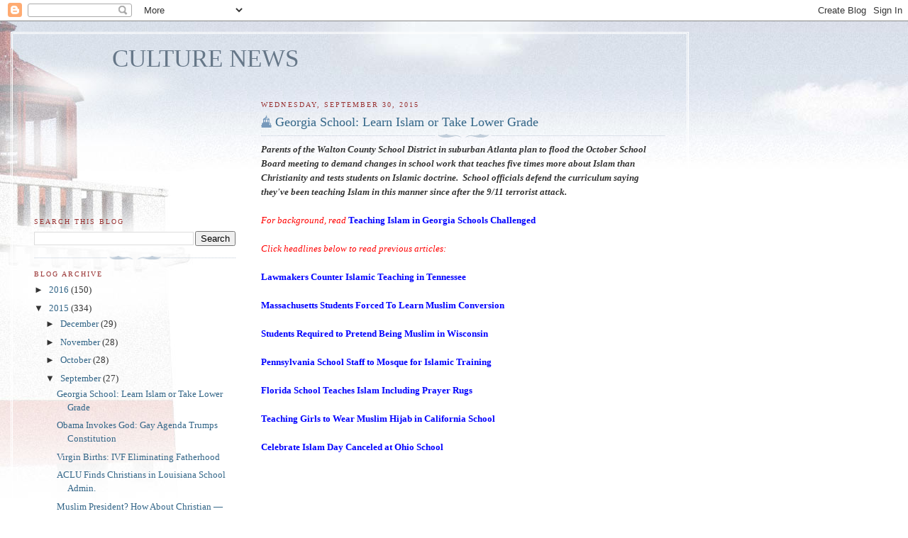

--- FILE ---
content_type: text/html; charset=UTF-8
request_url: https://culturecampaign.blogspot.com/2015/09/?m=0
body_size: 49164
content:
<!DOCTYPE html>
<html dir='ltr' xmlns='http://www.w3.org/1999/xhtml' xmlns:b='http://www.google.com/2005/gml/b' xmlns:data='http://www.google.com/2005/gml/data' xmlns:expr='http://www.google.com/2005/gml/expr'>
<head>
<link href='https://www.blogger.com/static/v1/widgets/2944754296-widget_css_bundle.css' rel='stylesheet' type='text/css'/>
<meta content='text/html; charset=UTF-8' http-equiv='Content-Type'/>
<meta content='blogger' name='generator'/>
<link href='https://culturecampaign.blogspot.com/favicon.ico' rel='icon' type='image/x-icon'/>
<link href='http://culturecampaign.blogspot.com/2015/09/' rel='canonical'/>
<link rel="alternate" type="application/atom+xml" title="CULTURE NEWS - Atom" href="https://culturecampaign.blogspot.com/feeds/posts/default" />
<link rel="alternate" type="application/rss+xml" title="CULTURE NEWS - RSS" href="https://culturecampaign.blogspot.com/feeds/posts/default?alt=rss" />
<link rel="service.post" type="application/atom+xml" title="CULTURE NEWS - Atom" href="https://www.blogger.com/feeds/29569807/posts/default" />
<!--Can't find substitution for tag [blog.ieCssRetrofitLinks]-->
<meta content='http://culturecampaign.blogspot.com/2015/09/' property='og:url'/>
<meta content='CULTURE NEWS' property='og:title'/>
<meta content='' property='og:description'/>
<title>CULTURE NEWS: September 2015</title>
<style id='page-skin-1' type='text/css'><!--
/*
-----------------------------------------------
Blogger Template Style
Name:     Harbor
Date:     24 Feb 2004
Updated by: Blogger Team
----------------------------------------------- */
body {
background:#fff url("https://resources.blogblog.com/blogblog/data/harbor/rocks_left.jpg") no-repeat right bottom;
background-attachment:fixed;
margin:0;
padding:0;
font:x-small Georgia, Serif;
color:#333333;
font-size/* */:/**/small;
font-size: /**/small;
}
/* Commented Backslash Hack hides rule from IE5-Mac \*/
body {background-attachment:scroll;}
/* End IE5-Mac hack */
a:link {
color:#336688;
text-decoration:none;
}
a:visited {
color:#764;
text-decoration:none;
}
a:hover {
color:#993333;
text-decoration:underline;
}
a img {
border-width:0;
}
/* Page Structure
----------------------------------------------- */
#wrap {
background:url("https://resources.blogblog.com/blogblog/data/harbor/sky_left.jpg") repeat-x;
min-width:740px;
margin:0;
padding:0;
text-align:left;
font: normal normal 100% Georgia,Serif;
}
#wrap2 {
background:url("https://resources.blogblog.com/blogblog/data/harbor/lighthouse_left.jpg") no-repeat left  0px;
}
#wrap3 {
background:url("https://resources.blogblog.com/blogblog/data/harbor/cloud_left.jpg") no-repeat right 75px;
}
#wrap4 {
background:url("https://resources.blogblog.com/blogblog/data/harbor/center_cloud_left.jpg") no-repeat 50% 0px;
padding:15px;
width:100%;
width/* */:/**/auto;
width: /**/auto;
}
#outer-wrapper {
max-width:890px;
padding: 0 30px 50px;
width:100%;
width/* */:/**/auto;
width: /**/auto;
}
html>body #outer-wrapper {
border:3px double #fff;
}
#main-wrapper {
width:64%;
float:right;
word-wrap: break-word; /* fix for long text breaking sidebar float in IE */
overflow: hidden;     /* fix for long non-text content breaking IE sidebar float */
}
#main {
margin:0;
padding:0;
}
#sidebar-wrapper {
width:32%;
float:left;
word-wrap: break-word; /* fix for long text breaking sidebar float in IE */
overflow: hidden;     /* fix for long non-text content breaking IE sidebar float */
}
#sidebar {
margin:0;
padding-top: 170px;
}
/** Page structure tweaks for layout editor wireframe */
body#layout #outer-wrapper,
body#layout #sidebar,
body#layout #wrap4,
body#layout #header {
margin-top: 0;
margin-bottom: 0;
padding: 0;
}
body#layout #sidebar-wrapper {
width: 180px;
margin-left: 0;
}
body#layout #wrap4, body#layout #outer-wrapper {
width: 650px;
}
/* Header
----------------------------------------------- */
#header {
padding-top:15px;
padding-right:0;
padding-bottom:10px;
padding-left:110px;
position: relative;
}
.Header h1 {
margin:0 0 .25em;
color:#667788;
font: normal normal 270% Georgia, Serif;
}
.Header h1 a {
color:#667788;
text-decoration:none;
}
.Header .description {
margin:0;
max-width:700px;
line-height:1.8em;
text-transform:uppercase;
letter-spacing:.2em;
color:#667788;
font: normal normal 75% Georgia, Serif;
}
/* Headings
----------------------------------------------- */
h2 {
margin:1.5em 0 .75em;
line-height: 1.4em;
font: normal normal 78% Georgia, Serif;
text-transform:uppercase;
letter-spacing:.2em;
color:#993333;
}
/* Posts
----------------------------------------------- */
h2.date-header {
margin:2em 0 .5em;
color: #993333;
font: normal normal 78% Georgia, Serif;
}
.post {
margin:.5em 0 1.5em;
}
.post h3 {
margin:.25em 0 0;
padding:0 0 4px;
font-size:140%;
font-weight:normal;
line-height:1.4em;
}
.post h3 a, .post h3 strong {
background:url("https://resources.blogblog.com/blogblog/data/harbor/icon_lighthouse.gif") no-repeat left .15em;
display:block;
padding-left:20px;
text-decoration:none;
color:#336688;
font-weight:normal;
}
.post h3 strong {
background-image:url("https://resources.blogblog.com/blogblog/data/harbor/icon_lighthouse2.gif");
color:#000;
}
.post h3 a:hover {
color:#993333;
}
.post-body {
background:url("https://resources.blogblog.com/blogblog/data/harbor/divider.gif") no-repeat center top;
padding-top:12px;
margin:0 0 .75em;
line-height:1.6em;
}
.post-body blockquote {
line-height:1.3em;
}
.post-footer {
color:#999;
text-transform:uppercase;
letter-spacing:.1em;
font-size: 78%;
line-height: 1.4em;
}
.comment-link {
margin-left:.4em;
}
.post-footer .post-timestamp,
.post-footer .post-author {
color:#666;
}
.comment-link strong {
font-size:130%;
}
.comment-link {
margin-left:.4em;
}
.post img, table.tr-caption-container {
padding:4px;
border:1px solid #cde;
}
.tr-caption-container img {
border: none;
padding: 0;
}
/* Comments
----------------------------------------------- */
#comments {
background:url("https://resources.blogblog.com/blogblog/data/harbor/divider.gif") no-repeat center top;
padding:15px 0 0;
}
#comments h4 {
margin:1em 0;
font-weight: bold;
line-height: 1.6em;
text-transform:uppercase;
letter-spacing:.2em;
color: #993333;
font: bold 78% Georgia Serif;
}
#comments h4 strong {
font-size:130%;
}
#comments-block {
margin:1em 0 1.5em;
line-height:1.4em;
}
#comments-block dt {
margin:.5em 0;
}
#comments-block dd {
margin:.25em 20px 0;
}
#comments-block dd.comment-timestamp {
margin:-.25em 20px 1.5em;
line-height: 1.4em;
text-transform:uppercase;
letter-spacing:.1em;
}
#comments-block dd p {
margin:0 0 .75em;
}
.deleted-comment {
font-style:italic;
color:gray;
}
.feed-links {
clear: both;
line-height: 2.5em;
}
#blog-pager-newer-link {
float: left;
}
#blog-pager-older-link {
float: right;
}
#blog-pager {
text-align: center;
}
.comment-footer {
font: 78%/1.4em Georgia , Serif;
}
/* Sidebar Content
----------------------------------------------- */
.sidebar .widget, .main .widget {
background:url("https://resources.blogblog.com/blogblog/data/harbor/divider.gif") no-repeat center bottom;
margin:0 0 15px;
padding:0 0 15px;
}
.main .Blog {
background-image: none;
}
.sidebar ul {
list-style:none;
margin-left: 0;
}
.sidebar li {
margin:0;
padding-top:0;
padding-right:0;
padding-bottom:.25em;
padding-left:15px;
text-indent:-15px;
line-height:1.5em;
}
.sidebar p {
color:#666;
line-height:1.5em;
}
/* Profile
----------------------------------------------- */
.profile-datablock {
margin:.5em 0 .5em;
}
.profile-data {
margin:0;
font: normal normal 78% Georgia, Serif;
font-weight: bold;
line-height: 1.6em;
text-transform:uppercase;
letter-spacing:.1em;
}
.profile-img {
float: left;
margin-top: 0;
margin-right: 5px;
margin-bottom: 5px;
margin-left: 0;
padding: 4px;
border: 1px solid #cde;
}
.profile-textblock {
margin:.5em 0 .5em;
}
.profile-link {
font:78%/1.4em Georgia,Serif;
text-transform:uppercase;
letter-spacing:.1em;
}
/* Footer
----------------------------------------------- */
#footer-wrapper {
clear:both;
padding-top:15px;
padding-right:30px;
padding-bottom:0;
padding-left:50px;
text-align: center;
}
#footer .widget {
background:url("https://resources.blogblog.com/blogblog/data/harbor/divider.gif") no-repeat center top;
margin:0;
padding-top:15px;
line-height: 1.6em;
text-transform:uppercase;
letter-spacing:.1em;
}

--></style>
<link href='https://www.blogger.com/dyn-css/authorization.css?targetBlogID=29569807&amp;zx=14506b34-7810-4888-9fe6-8f5c3c09cf0c' media='none' onload='if(media!=&#39;all&#39;)media=&#39;all&#39;' rel='stylesheet'/><noscript><link href='https://www.blogger.com/dyn-css/authorization.css?targetBlogID=29569807&amp;zx=14506b34-7810-4888-9fe6-8f5c3c09cf0c' rel='stylesheet'/></noscript>
<meta name='google-adsense-platform-account' content='ca-host-pub-1556223355139109'/>
<meta name='google-adsense-platform-domain' content='blogspot.com'/>

</head>
<body>
<div class='navbar section' id='navbar'><div class='widget Navbar' data-version='1' id='Navbar1'><script type="text/javascript">
    function setAttributeOnload(object, attribute, val) {
      if(window.addEventListener) {
        window.addEventListener('load',
          function(){ object[attribute] = val; }, false);
      } else {
        window.attachEvent('onload', function(){ object[attribute] = val; });
      }
    }
  </script>
<div id="navbar-iframe-container"></div>
<script type="text/javascript" src="https://apis.google.com/js/platform.js"></script>
<script type="text/javascript">
      gapi.load("gapi.iframes:gapi.iframes.style.bubble", function() {
        if (gapi.iframes && gapi.iframes.getContext) {
          gapi.iframes.getContext().openChild({
              url: 'https://www.blogger.com/navbar/29569807?origin\x3dhttps://culturecampaign.blogspot.com',
              where: document.getElementById("navbar-iframe-container"),
              id: "navbar-iframe"
          });
        }
      });
    </script><script type="text/javascript">
(function() {
var script = document.createElement('script');
script.type = 'text/javascript';
script.src = '//pagead2.googlesyndication.com/pagead/js/google_top_exp.js';
var head = document.getElementsByTagName('head')[0];
if (head) {
head.appendChild(script);
}})();
</script>
</div></div>
<div id='wrap'><div id='wrap2'><div id='wrap3'><div id='wrap4'>
<div id='outer-wrapper'>
<div class='header section' id='header'><div class='widget Header' data-version='1' id='Header1'>
<div id='header-inner'>
<div class='titlewrapper'>
<h1 class='title'>
<a href='https://culturecampaign.blogspot.com/?m=0'>
CULTURE NEWS
</a>
</h1>
</div>
<div class='descriptionwrapper'>
<p class='description'><span>
</span></p>
</div>
</div>
</div></div>
<div id='crosscol-wrapper' style='text-align:center'>
<div class='crosscol no-items section' id='crosscol'></div>
</div>
<div id='main-wrapper'>
<div class='main section' id='main'><div class='widget Blog' data-version='1' id='Blog1'>
<div class='blog-posts hfeed'>

          <div class="date-outer">
        
<h2 class='date-header'><span>Wednesday, September 30, 2015</span></h2>

          <div class="date-posts">
        
<div class='post-outer'>
<div class='post hentry uncustomized-post-template' itemprop='blogPost' itemscope='itemscope' itemtype='http://schema.org/BlogPosting'>
<meta content='29569807' itemprop='blogId'/>
<meta content='1172451397782436816' itemprop='postId'/>
<a name='1172451397782436816'></a>
<h3 class='post-title entry-title' itemprop='name'>
<a href='https://culturecampaign.blogspot.com/2015/09/georgia-school-learn-islam-or-take.html?m=0'>Georgia School: Learn Islam or Take Lower Grade</a>
</h3>
<div class='post-header'>
<div class='post-header-line-1'></div>
</div>
<div class='post-body entry-content' id='post-body-1172451397782436816' itemprop='description articleBody'>
<i><b>Parents of the Walton County School District in suburban Atlanta plan to flood the October School Board meeting to demand changes in school work that teaches five times more about Islam than Christianity and tests students on Islamic doctrine.&nbsp; School officials defend the curriculum saying they've been teaching Islam in this manner since after the 9/11 terrorist attack.</b></i><br />
<br />
<span style="color: red;"><i>For background, read</i></span> <a href="http://culturecampaign.blogspot.com/2011/10/teaching-islam-in-georgia-schools.html"><span style="color: blue;"><b>Teaching Islam in Georgia Schools Challenged</b></span></a><br />
<br />
<span style="color: red;"><i>Click headlines below to read previous articles:</i></span><br />
<br />
<a href="http://culturecampaign.blogspot.com/2015/09/lawmakers-counter-islamic-teaching-in.html"><span style="color: blue;"><b>Lawmakers Counter Islamic Teaching in Tennessee</b></span></a><br />
<br />
<a href="http://culturecampaign.blogspot.com/2014/10/mass-students-forced-to-learn-muslim.html"><span style="color: blue;"><b>Massachusetts Students Forced To Learn Muslim Conversion</b></span></a><br />
<br />
<a href="http://culturecampaign.blogspot.com/2015/04/students-required-to-pretend-being.html"><span style="color: blue;"><b>Students Required to Pretend Being Muslim in Wisconsin</b></span></a><br />
<br />
<a href="http://culturecampaign.blogspot.com/2015/06/penn-school-staff-to-mosque-for-islamic.html"><span style="color: blue;"><b>Pennsylvania School Staff to Mosque for Islamic Training</b></span></a><br />
<br />
<a href="http://culturecampaign.blogspot.com/2015/02/florida-school-teaches-islam-including.html"><span style="color: blue;"><b>Florida School Teaches Islam Including Prayer Rugs</b></span></a><br />
<br />
<a href="http://culturecampaign.blogspot.com/2015/01/teaching-girls-to-wear-muslim-hijab.html"><span style="color: blue;"><b>Teaching Girls to Wear Muslim Hijab in California School</b></span></a><br />
<br />
<a href="http://culturecampaign.blogspot.com/2015/04/celebrate-islam-day-canceled-at-ohio.html"><span style="color: blue;"><b>Celebrate Islam Day Canceled at Ohio School</b></span></a><br />
<br />
<object classid="clsid:D27CDB6E-AE6D-11cf-96B8-444553540000" codebase="http://download.macromedia.com/pub/shockwave/cabs/flash/swflash.cab#version=9,0,47,0" height="294" id="flashObj" width="461"><param name="movie" value="//c.brightcove.com/services/viewer/federated_f9?isVid=1"><param name="bgcolor" value="#FFFFFF" /><param name="flashVars" value="videoId=4509934291001&linkBaseURL=http%3A%2F%2Fwww.wsbtv.com%2Fvideos%2Fnews%2Fparents-say-kids-forced-to-learn-about-islam%2FvDbf8N%2F&playerID=836827756001&playerKey=AQ~~,AAAAFIvhljk~,Nz7UFI321EYSAUsYGYx5WAk9m9XiXaY8&domain=embed&dynamicStreaming=true" /><param name="base" value="http://admin.brightcove.com" /><param name="seamlesstabbing" value="false" /><param name="allowFullScreen" value="true" /><param name="swLiveConnect" value="true" /><param name="allowScriptAccess" value="always" /><embed src="//c.brightcove.com/services/viewer/federated_f9?isVid=1" bgcolor="#FFFFFF" flashvars="videoId=4509934291001&amp;linkBaseURL=http%3A%2F%2Fwww.wsbtv.com%2Fvideos%2Fnews%2Fparents-say-kids-forced-to-learn-about-islam%2FvDbf8N%2F&amp;playerID=836827756001&amp;playerKey=AQ~~,AAAAFIvhljk~,Nz7UFI321EYSAUsYGYx5WAk9m9XiXaY8&amp;domain=embed&amp;dynamicStreaming=true" base="http://admin.brightcove.com" name="flashObj" width="461" height="294" seamlesstabbing="false" type="application/x-shockwave-flash" allowfullscreen="true" swliveconnect="true" allowscriptaccess="always" pluginspage="http://www.macromedia.com/shockwave/download/index.cgi?P1_Prod_Version=ShockwaveFlash"></embed></object><br />
<br />
<iframe allowfullscreen="" frameborder="0" height="270" mozallowfullscreen="" scrolling="no" src="http://up.anv.bz/latest/anvload.html?key=[base64]" webkitallowfullscreen="" width="480"></iframe><br />
<br />
-- From "<a href="http://www.wsbradio.com/news/news/local-education/parents-upset-over-islam-taught-walton-schools/nnpwJ/">Parents upset over Islam taught in Walton schools</a>" by Sandra Parrish, WSB-FM95.5 (Atlanta, GA) 9/28/15<br />
<br />
Ryan Breece was able to opt out his sixth grader from the lesson but she took a lower grade because of it.<br />
<br />
He has started a Facebook group to draw attention to the course which now has over 1,500 members.<br />
<br />
&#8220;We need to see the assignments and we need to be able to opt out without any grade negativity on our children,&#8221; says Breece.<br />
<br />
He plans to meet with school district officials this week and he says hundreds of concerned parents may turn out at the Walton County Board of Education meeting Oct. 10.<br />
<br />
To read the entire article above, <a href="http://www.wsbradio.com/news/news/local-education/parents-upset-over-islam-taught-walton-schools/nnpwJ/">CLICK HERE</a>.<br />
<br />
<b>From "<a href="http://www.ajc.com/news/news/local-education/class-work-about-islam-stirs-some-georgia-parents-/nnqyQ/">Class work about Islam stirs some Georgia parents&#8217; concern</a>" by Ty Tagami, Atlanta Journal Constitution 9/29/15</b><br />
<br />
The state sets the goals and leaves it to communities to figure out how to reach them. School districts develop their own curriculum, though the state offers resources they can choose to use. In this case, one such resource seems to have provoked a backlash: a homework quiz that one of [parent Steven] Alsup&#8217;s daughters brought home from a freshman class at Walnut Grove High School a couple of weeks ago: &#8220;Allah is the (blank) worshiped by Jews &amp; Christians,&#8221; the document said. The child filled in the blank with &#8220;same God.&#8221;<br />
<br />
The [Georgia state education] fact sheet says Judaism, Christianity and Islam have the &#8220;same&#8221; deity with different names (Yaweh, Jehovah and Allah). The true-or-false quiz asks whether the three religions have the same God. The correct answer, it says: true.<br />
<br />
&#8220;My daughter had to learn the Shahada and the Five Pillars of Islam, which is what you learn to convert,&#8221; parent Michelle King complained to Channel 2 Action News. She added that the school didn&#8217;t teach the Ten Commandments &#8220;or anything about God.&#8221;<br />
<br />
To read the entire article above, <a href="http://www.ajc.com/news/news/local-education/class-work-about-islam-stirs-some-georgia-parents-/nnqyQ/">CLICK HERE</a>.<br />
<br />
<b>From "<a href="http://www.wnd.com/2015/09/islam-quiz-has-u-s-parents-outraged/">Islam quiz has U.S. parents 'outraged'</a>" by Leo Hohmann, World Net Daily 9/29/15</b><br />
<br />
. . . Youth Middle School gave a fill-in-the-blank test on the basics of Islam as one of several examples of controversial lessons (correct answers in parenthesis):<br />
<blockquote class="tr_bq">
In 610, Muhammad was told by the angel (Gabriel) that he was a (prophet) sent to Earth by (God)<br />
<br />
He began preaching a new monotheistic faith called (Islam) &#8211; (Surrender) to God"<br />
<br />
Basic beliefs of Islam:<br />
<blockquote class="tr_bq">
Followers of Islam are called (Muslims) who believe in (one) God, called (Allah)<br />
<br />
Allah is the (same God) worshiped by Jews &amp; Christians<br />
<br />
Muslims believe Muhammad was the (last) of God&#8217;s prophets<br />
<br />
The teachings of Muhammad were written down in the (Quran) &#8230;, the holy (book) of Islam.</blockquote>
</blockquote>
Other assignments delved into the five pillars of Islam &#8211; pilgrimage to Mecca, giving of alms, fasting and prayer five times a day, along with the associated Arabic words and phrases.<br />
<br />
To read the entire article above, <a href="http://www.wnd.com/2015/09/islam-quiz-has-u-s-parents-outraged/">CLICK HERE</a>.<br />
<br />
<span style="color: red;"><i>Also read</i></span> <a href="http://culturecampaign.blogspot.com/2015/09/angry-muslims-storm-new-jersey-school.html"><span style="color: blue;"><b>Angry Muslims Storm New Jersey School Board Demanding Holidays</b></span></a><br />
<br />
<span style="color: red;"><i>And read</i></span> <a href="http://culturecampaign.blogspot.com/2014/11/dc-muslims-force-christmas-off-school.html"><span style="color: blue;"><b>Muslims in Washington, D.C. Force Christmas Off School Calendar</b></span></a>
<div style='clear: both;'></div>
</div>
<div class='post-footer'>
<div class='post-footer-line post-footer-line-1'>
<span class='post-author vcard'>
Posted by
<span class='fn' itemprop='author' itemscope='itemscope' itemtype='http://schema.org/Person'>
<meta content='https://www.blogger.com/profile/10770456858269623924' itemprop='url'/>
<a class='g-profile' href='https://www.blogger.com/profile/10770456858269623924' rel='author' title='author profile'>
<span itemprop='name'>Abigail Ruth</span>
</a>
</span>
</span>
<span class='post-timestamp'>
at
<meta content='http://culturecampaign.blogspot.com/2015/09/georgia-school-learn-islam-or-take.html' itemprop='url'/>
<a class='timestamp-link' href='https://culturecampaign.blogspot.com/2015/09/georgia-school-learn-islam-or-take.html?m=0' rel='bookmark' title='permanent link'><abbr class='published' itemprop='datePublished' title='2015-09-30T10:55:00-05:00'>10:55 AM</abbr></a>
</span>
<span class='post-comment-link'>
</span>
<span class='post-icons'>
<span class='item-action'>
<a href='https://www.blogger.com/email-post/29569807/1172451397782436816' title='Email Post'>
<img alt='' class='icon-action' height='13' src='https://resources.blogblog.com/img/icon18_email.gif' width='18'/>
</a>
</span>
<span class='item-control blog-admin pid-110827500'>
<a href='https://www.blogger.com/post-edit.g?blogID=29569807&postID=1172451397782436816&from=pencil' title='Edit Post'>
<img alt='' class='icon-action' height='18' src='https://resources.blogblog.com/img/icon18_edit_allbkg.gif' width='18'/>
</a>
</span>
</span>
<div class='post-share-buttons goog-inline-block'>
</div>
</div>
<div class='post-footer-line post-footer-line-2'>
<span class='post-labels'>
Labels:
<a href='https://culturecampaign.blogspot.com/search/label/anti-Christian?m=0' rel='tag'>anti-Christian</a>,
<a href='https://culturecampaign.blogspot.com/search/label/Christian%20citizenship?m=0' rel='tag'>Christian citizenship</a>,
<a href='https://culturecampaign.blogspot.com/search/label/freedom%20of%20religion?m=0' rel='tag'>freedom of religion</a>,
<a href='https://culturecampaign.blogspot.com/search/label/GA?m=0' rel='tag'>GA</a>,
<a href='https://culturecampaign.blogspot.com/search/label/indoctrination?m=0' rel='tag'>indoctrination</a>,
<a href='https://culturecampaign.blogspot.com/search/label/islam?m=0' rel='tag'>islam</a>,
<a href='https://culturecampaign.blogspot.com/search/label/muslim?m=0' rel='tag'>muslim</a>,
<a href='https://culturecampaign.blogspot.com/search/label/parents?m=0' rel='tag'>parents</a>,
<a href='https://culturecampaign.blogspot.com/search/label/public%20schools?m=0' rel='tag'>public schools</a>,
<a href='https://culturecampaign.blogspot.com/search/label/school%20board?m=0' rel='tag'>school board</a>
</span>
</div>
<div class='post-footer-line post-footer-line-3'>
<span class='post-location'>
</span>
</div>
</div>
</div>
</div>

          </div></div>
        

          <div class="date-outer">
        
<h2 class='date-header'><span>Tuesday, September 29, 2015</span></h2>

          <div class="date-posts">
        
<div class='post-outer'>
<div class='post hentry uncustomized-post-template' itemprop='blogPost' itemscope='itemscope' itemtype='http://schema.org/BlogPosting'>
<meta content='29569807' itemprop='blogId'/>
<meta content='4885766955289298857' itemprop='postId'/>
<a name='4885766955289298857'></a>
<h3 class='post-title entry-title' itemprop='name'>
<a href='https://culturecampaign.blogspot.com/2015/09/obama-invokes-god-gay-agenda-trumps.html?m=0'>Obama Invokes God: Gay Agenda Trumps Constitution</a>
</h3>
<div class='post-header'>
<div class='post-header-line-1'></div>
</div>
<div class='post-body entry-content' id='post-body-4885766955289298857' itemprop='description articleBody'>
<i><b>Finally, in a speech on the Lord's Day, President Obama came straight out and proclaimed what he's been concealing for so many years in the White House:&nbsp; his agenda IS the Gay Agenda.</b></i><br />
<blockquote class="tr_bq">
<i><b>". . . we also have to say clearly that our religious freedom doesn&#8217;t grant us the freedom to deny our fellow [homosexual and transgender] Americans their constitutional rights. . . . we should support efforts to </b></i><a href="http://culturecampaign.blogspot.com/2015/02/nj-judge-rules-deviant-sexual-behavior.html"><span style="color: blue;"><b>ban so-called &#8216;conversion therapy&#8217; for minors</b></span></a><i><b>. So, we've got to keep striving every day to treat each other the way I believe God sees us, as equal in His eyes."</b></i><br />
<i><b>-- President Barack Hussein Obama</b></i></blockquote>
<span style="color: red;"><i>For background, read admissions by the president's chief aid that</i></span> <a href="http://culturecampaign.blogspot.com/2015/02/confirmed-obama-liar-in-chief-re-gay.html"><span style="color: blue;"><b>President Obama was the Liar in Chief Regarding 'Gay Marriage'</b></span></a><br />
<br />
<span style="color: red;"><i><b>UPDATE 10/15/15:</b></i></span> <a href="http://culturecampaign.blogspot.com/2015/10/obama-plans-to-ban-evangelism-to.html"><span style="color: blue;"><b>Obama Plans to Ban Evangelism to 'Homosexual Kids'</b></span></a><br />
<br />
<span style="color: red;"><i>Click headlines below to read previous articles:</i></span><br />
<br />
<a href="http://culturecampaign.blogspot.com/2015/07/obamas-gay-agenda-trumps.html"><span style="color: blue;"><b>President Obama's Gay Agenda Trumps Congress &#8212; Employment/ENDA</b></span></a><br />
<br />
<a href="http://culturecampaign.blogspot.com/2013/01/obama-redefines-1st-amendment-freedom.html"><span style="color: blue;"><b>President Obama Redefines 1st Amendment Freedom of Religion</b></span></a><br />
<br />
<a href="http://culturecampaign.blogspot.com/2015/05/obama-forces-gay-agenda-on-schools-via.html"><span style="color: blue;"><b>Obama Administration Forces Gay Agenda on Schools via Taxpayer$$</b></span></a><br />
<br />
<a href="http://culturecampaign.blogspot.com/2015/02/obama-floods-gay-agenda-with-taxpayers.html"><span style="color: blue;"><b>President Obama Floods Gay Agenda with Taxpayers' Money</b></span></a><br />
<br />
<a href="http://culturecampaign.blogspot.com/2014/06/obamanation-alters-of-worship-to-sexual.html"><span style="color: blue;"><b>ObamaNation: Building Alters of Worship to Sexual Deviancy</b></span></a><br />
<br />
<span style="color: red;"><i>Also read</i></span> <a href="http://culturecampaign.blogspot.com/2014/02/obama-hypocrite-in-chief-holds-prayer.html"><span style="color: blue;"><b>President Obama, Hypocrite in Chief, Holds Prayer Breakfast</b></span></a><br />
<br />
<span style="color: red;"><i>And yet</i></span>, <a href="http://culturecampaign.blogspot.com/2013/01/biblical-prayer-stricken-from-obama.html"><span style="color: blue;"><b>Biblical Prayer Stricken from Obama Inauguration</b></span></a><br />
<br />
-- From "<a href="http://www.foxnews.com/politics/2015/09/28/obama-says-religious-freedom-no-reason-to-deny-gay-couples-right-to-marry/">Obama says religious freedom no reason to deny gay couples right to marry</a>" by The Associated Press 9/28/15<br />
<br />
Speaking at a Democratic Party fundraiser, Obama said it's important to recognize that some parts of the country remain uncomfortable with same-sex marriage and that it will take time for them to catch up to the majority of Americans who support such unions.<br />
<br />
But while Americans hold dear the constitutional right to practice their religion free from government interference, he said that right can't be used to deny constitutional rights to others.<br />
<br />
The president began by recalling for his supporters that "seven years ago, we came together not just to elect a president, but to reaffirm our faith in that most American of ideals: the notion that people, no matter where they come from ... or who they love can change this country."<br />
<br />
He noted that everyone in the U.S., regardless of sexual orientation, is protected by a federal hate crimes law he signed in his first year as president, and that federal contractors are barred from terminating employees for being gay.<br />
<br />
To read the entire article above, <a href="http://www.foxnews.com/politics/2015/09/28/obama-says-religious-freedom-no-reason-to-deny-gay-couples-right-to-marry/">CLICK HERE</a>.<br />
<br />
<span style="color: red;"><i>Also read</i></span> <a href="http://culturecampaign.blogspot.com/2014/11/obama-top-homosexual-arrested-anal-sex.html"><span style="color: blue;"><b>Obama Top Homosexual Fundraiser Arrested for Anal Sex with Boy</b></span></a><br />
<br />
<b>From "<a href="http://www.usatoday.com/story/theoval/2015/09/28/obama-lgbt-democratic-party-kim-davis-gay-marriage-licenses/72959988/">Obama: Don't use religion to deny constitutional rights</a>" by David Jackson, USA TODAY 9/28/15</b><br />
<br />
President Obama says he respects religious liberty, but it cannot be used to <a href="http://culturecampaign.blogspot.com/2015/09/gay-american-courts-persecute-christian.html"><span style="color: blue;"><b>deny marriage licenses to gay and lesbian couples</b></span></a> who are entitled to them.<br />
<br />
In his remarks Sunday to donors, Obama said gay marriage supporters should understand that the change "has been a whirlwind" for many Americans, and that there remains some "unease." . . .<br />
<br />
"Even as we are respectful and accommodating genuine concerns and interests of religious institutions, we need to reject politicians who are supporting new forms of discrimination as a way to scare up votes," Obama said. "That's not how we move America forward."<br />
<br />
To read the entire article above, <a href="http://www.usatoday.com/story/theoval/2015/09/28/obama-lgbt-democratic-party-kim-davis-gay-marriage-licenses/72959988/">CLICK HERE</a>.<br />
<br />
<b>From "<a href="http://www.cnn.com/2015/09/27/politics/obama-republicans-gay-marriage/">Obama rips Republican candidates on gay marriage</a>" by Kevin Liptak, CNN White House Producer, 9/27/15</b><br />
<br />
[President Obama] lambasted statements made by GOP candidates as woefully out-of-touch with reality.<br />
<br />
"One of their leading candidates argued that going to prison turns you gay," Obama said, an apparent reference to Ben Carson, who had claimed that homosexuality in prison is proof that being gay is a choice.<br />
<br />
"I'm just stating the facts," Obama continued. "Another candidate boasts that he introduced an amendment to end nationwide marriage equality. One said he loves the Constitution except for Article 3."<br />
<br />
The President said that "America has left the leaders of the Republican Party behind."<br />
<br />
To read the entire article above, <a href="http://www.cnn.com/2015/09/27/politics/obama-republicans-gay-marriage/">CLICK HERE</a>.<br />
<br />
<span style="color: red;"><i>Also read</i></span> <a href="http://culturecampaign.blogspot.com/2015/07/gay-marriage-stillmore-unpopular-polls.html"><span style="color: blue;"><b>'Gay Marriage' Still/More Unpopular, Polls Show</b></span></a><br />
<br />
<b>From "<a href="http://www.huffingtonpost.com/entry/obama-mocks-gop-marriage-equality_56088e71e4b0af3706dcb44d">Obama Jabs GOP For Being Behind The Times On Marriage Equality</a>" by Marina Fang, Associate Politics Editor, The Huffington Post 9/28/15</b><br />
<br />
[Addressing] the main topic of the evening, Obama celebrated his policy achievements that benefited LGBT Americans, including his decision to overturn the military&#8217;s ban on openly gay soldiers, his executive order banning workplace discrimination against LGBT individuals employed by the federal government and federal contractors, as well as this year&#8217;s Supreme Court&#8217;s ruling legalizing gay marriage nationwide. The lead plaintiff in the case, Jim Obergefell, introduced Obama at Sunday&#8217;s fundraiser.<br />
<br />
The president also heralded the country&#8217;s evolving attitudes toward gay rights, noting it was a highly divisive political issue that not many Americans supported.<br />
<br />
&#8220;Time after time, the cynics told us that we were foolish to keep believing, that we were naïve to hope, that change was too messy or not possible at all.&nbsp; And if you admit it, there were some in this room here who were skeptical that everything that needed to happen would happen.&nbsp; The cynics were wrong. Tonight, we live in an America where &#8216;don&#8217;t ask, don&#8217;t tell&#8217; is something that &#8216;don&#8217;t exist,&#8217;&#8221; he said.<br />
<br />
Obama acknowledged that there was more work to be done in advancing LGBT rights, telling the audience that &#8220;to secure the gains this country has made requires continued vigilance.&#8221; He also reiterated his call for a ban on conversion therapy for LGBT youth.<br />
<br />
To read the entire article above, <a href="http://www.huffingtonpost.com/entry/obama-mocks-gop-marriage-equality_56088e71e4b0af3706dcb44d">CLICK HERE</a>.<br />
<br />
<b>From "<a href="http://cnsnews.com/news/article/terence-p-jeffrey/obama-lgbt-fundraiser-ban-conversion-therapy-transgender-minors">Obama at LGBT Fundraiser: Ban &#8216;Conversion Therapy&#8217; for Transgender Minors</a>" by Terence P. Jeffrey, CNSNews.com 9/28/15</b><br />
<br />
Speaking Sunday at the Democratic National Committee&#8217;s &#8220;LGBT Gala,&#8221; a fundraiser held in New York City, President Barack Obama called for legally prohibiting &#8220;conversion therapy&#8221; that aims to steer minors away from being transgender.<br />
<br />
&#8220;We&#8217;ve come a long way in changing hearts and minds so that trans men and women can be who they are--not just on magazine covers, but in workplaces and schools and communities,&#8221; Obama said at the fundraiser, according to a <a href="https://www.whitehouse.gov/the-press-office/2015/09/27/remarks-president-dnc-lgbt-gala"><span style="color: blue;"><b>transcript posted by the White House</b></span></a>.<br />
<br />
Obama was introduced at the gala by James Obergefell. Obergefell was one of the plaintiffs who sued the state of Ohio because it did not permit two people of the same-sex to &#8220;marry.&#8221; His name is now on the Supreme Court opinion&#8212;Obergefell v. Hodges&#8212;in which five members of the court declared that a right to same-sex marriage was guaranteed by the 14th Amendment, which was ratified in 1868.<br />
<br />
To read the entire article above, <a href="http://cnsnews.com/news/article/terence-p-jeffrey/obama-lgbt-fundraiser-ban-conversion-therapy-transgender-minors">CLICK HERE</a>.<br />
<br />
<span style="color: red;"><i>Also read</i></span> <a href="http://culturecampaign.blogspot.com/2015/06/religious-liberty-in-homosexualists.html"><span style="color: blue;"><b>Religious Liberty in Homosexualists' Crosshairs</b></span></a><br />
<br />
<b>From "<a href="http://www.wnd.com/2015/09/obama-gay-trumps-religion-in-constitution/?cat_orig=faith">Obama: 'Gay' trumps religion in Constitution</a>" by Bob Unruh, World Net Daily 9/28/15</b><br />
<br />
Obama, at the &#8220;gay&#8221; festival, also quoted Harvey Milk &#8211; a San Francisco city official whose biography describes how he had a penchant for sex with young boys &#8211; as a hero of the movement.<br />
<br />
&#8220;Harvey Milk once said, &#8216;If a gay person makes it, the doors are open to everyone.&#8217; But to those of us who&#8217;ve made it through those doors, we&#8217;ve got a unique obligation to reach back and make sure other people can make it through those doors, too,&#8221; Obama said.<br />
<br />
&#8220;We have a responsibility to stand up to bigotry not just against us, but against anybody, anywhere. We have a responsibility to stand up for freedom &#8211; not just our own freedom, but for everybody&#8217;s freedom. We speak up to condemn hatred against anybody &#8211; gay or straight, black or white, Christian, Muslim, Jew, non-believer, immigrant because we remember what silence felt like when hatred was directed at us, and we&#8217;ve got to be champions on behalf of justice for everybody, not just our own.&#8221;<br />
<br />
To read the entire article above, <a href="http://www.wnd.com/2015/09/obama-gay-trumps-religion-in-constitution/?cat_orig=faith">CLICK HERE</a>.<br />
<br />
<span style="color: red;"><i>Also read</i></span> <a href="http://culturecampaign.blogspot.com/2014/03/american-decline-obamas-gay-agenda-vs.html"><span style="color: blue;"><b>American Decline: Obama's Gay Agenda vs. Christians</b></span></a> <span style="color: red;"><i>as well as</i></span> <a href="http://culturecampaign.blogspot.com/2014/02/america-going-to-hell-christians-lose.html"><span style="color: blue;"><b>America Going to Hell; Christians Lose Convictions </b></span></a>
<br />
<br />
<span style="color: red;"><i>In addition, read</i></span> <a href="http://culturecampaign.blogspot.com/2013/06/poll-gay-agenda-complete-when.html"><span style="color: blue;"><b>Gay Agenda will be Complete when Christians are Muzzled, Say Homosexualists</b></span></a> <span style="color: red;"><i>as well as</i></span> <a href="http://culturecampaign.blogspot.com/2013/07/sen-ted-cruz-gay-agenda-ends-christian.html"><span style="color: blue;"><b>Senator Ted Cruz Says the Gay Agenda Ends Christian Liberty </b></span></a>
<div style='clear: both;'></div>
</div>
<div class='post-footer'>
<div class='post-footer-line post-footer-line-1'>
<span class='post-author vcard'>
Posted by
<span class='fn' itemprop='author' itemscope='itemscope' itemtype='http://schema.org/Person'>
<meta content='https://www.blogger.com/profile/10770456858269623924' itemprop='url'/>
<a class='g-profile' href='https://www.blogger.com/profile/10770456858269623924' rel='author' title='author profile'>
<span itemprop='name'>Abigail Ruth</span>
</a>
</span>
</span>
<span class='post-timestamp'>
at
<meta content='http://culturecampaign.blogspot.com/2015/09/obama-invokes-god-gay-agenda-trumps.html' itemprop='url'/>
<a class='timestamp-link' href='https://culturecampaign.blogspot.com/2015/09/obama-invokes-god-gay-agenda-trumps.html?m=0' rel='bookmark' title='permanent link'><abbr class='published' itemprop='datePublished' title='2015-09-29T10:59:00-05:00'>10:59 AM</abbr></a>
</span>
<span class='post-comment-link'>
</span>
<span class='post-icons'>
<span class='item-action'>
<a href='https://www.blogger.com/email-post/29569807/4885766955289298857' title='Email Post'>
<img alt='' class='icon-action' height='13' src='https://resources.blogblog.com/img/icon18_email.gif' width='18'/>
</a>
</span>
<span class='item-control blog-admin pid-110827500'>
<a href='https://www.blogger.com/post-edit.g?blogID=29569807&postID=4885766955289298857&from=pencil' title='Edit Post'>
<img alt='' class='icon-action' height='18' src='https://resources.blogblog.com/img/icon18_edit_allbkg.gif' width='18'/>
</a>
</span>
</span>
<div class='post-share-buttons goog-inline-block'>
</div>
</div>
<div class='post-footer-line post-footer-line-2'>
<span class='post-labels'>
Labels:
<a href='https://culturecampaign.blogspot.com/search/label/anti-Christian?m=0' rel='tag'>anti-Christian</a>,
<a href='https://culturecampaign.blogspot.com/search/label/Constitution?m=0' rel='tag'>Constitution</a>,
<a href='https://culturecampaign.blogspot.com/search/label/Democrat?m=0' rel='tag'>Democrat</a>,
<a href='https://culturecampaign.blogspot.com/search/label/freedom%20of%20religion?m=0' rel='tag'>freedom of religion</a>,
<a href='https://culturecampaign.blogspot.com/search/label/gay%20agenda?m=0' rel='tag'>gay agenda</a>,
<a href='https://culturecampaign.blogspot.com/search/label/gay%20rights?m=0' rel='tag'>gay rights</a>,
<a href='https://culturecampaign.blogspot.com/search/label/homosexuality?m=0' rel='tag'>homosexuality</a>,
<a href='https://culturecampaign.blogspot.com/search/label/Obama?m=0' rel='tag'>Obama</a>,
<a href='https://culturecampaign.blogspot.com/search/label/reparative%20therapy?m=0' rel='tag'>reparative therapy</a>,
<a href='https://culturecampaign.blogspot.com/search/label/right%20of%20conscience?m=0' rel='tag'>right of conscience</a>,
<a href='https://culturecampaign.blogspot.com/search/label/same-sex%20marriage?m=0' rel='tag'>same-sex marriage</a>,
<a href='https://culturecampaign.blogspot.com/search/label/transgender?m=0' rel='tag'>transgender</a>
</span>
</div>
<div class='post-footer-line post-footer-line-3'>
<span class='post-location'>
</span>
</div>
</div>
</div>
</div>

          </div></div>
        

          <div class="date-outer">
        
<h2 class='date-header'><span>Monday, September 28, 2015</span></h2>

          <div class="date-posts">
        
<div class='post-outer'>
<div class='post hentry uncustomized-post-template' itemprop='blogPost' itemscope='itemscope' itemtype='http://schema.org/BlogPosting'>
<meta content='29569807' itemprop='blogId'/>
<meta content='1455253699202368862' itemprop='postId'/>
<a name='1455253699202368862'></a>
<h3 class='post-title entry-title' itemprop='name'>
<a href='https://culturecampaign.blogspot.com/2015/09/virgin-births-ivf-eliminating-fatherhood.html?m=0'>Virgin Births: IVF Eliminating Fatherhood</a>
</h3>
<div class='post-header'>
<div class='post-header-line-1'></div>
</div>
<div class='post-body entry-content' id='post-body-1455253699202368862' itemprop='description articleBody'>
<i><b>Fertility clinics are now furthering the notion of the &#8220;synthetic family&#8221; by making fathers obsolete in procreation even among non-lesbian women who prefer to give birth prior to sexual intercourse with "Mr. Right."</b></i><br />
<blockquote class="tr_bq">
<i><b>"Some wish to save sexual intercourse for a special relationship. They feel they have not found the right partner to share sex with, but they know they want a baby now."</b></i><br />
<i><b>-- Tracey Sainsbury, The London Women's Clinic</b></i></blockquote>
<span style="color: red;"><i>For background, read</i></span> <a href="http://culturecampaign.blogspot.com/2010/12/ivf-women-living-procreating-without.html"><span style="color: blue;"><b>IVF: Women Living &amp; Procreating Without Men</b></span></a> <span style="color: red;"><i>as well as</i></span> <a href="http://culturecampaign.blogspot.com/2008/05/uk-women-win-right-to-children-without.html"><span style="color: blue;"><b>UK: Women Win Right to Children Without Fathers</b></span></a><br />
<br />
<span style="color: red;"><i>Click headlines below to read previous articles:</i></span><br />
<br />
<a href="http://culturecampaign.blogspot.com/2015/02/gay-skin-cells-can-create-babies.html"><span style="color: blue;"><b>Gay Skin Cells Can Create Babies, Scientists Say</b></span></a><br />
<br />
<a href="http://culturecampaign.blogspot.com/2015/01/scientists-create-artificial-human-eggs.html"><span style="color: blue;"><b>Scientists Create Artificial Human Eggs and Sperm</b></span></a><br />
<br />
<a href="http://culturecampaign.blogspot.com/2015/08/human-eggs-best-when-fresh-not-frozen.html"><span style="color: blue;"><b>Human Eggs Best When Fresh, NOT Frozen - DAH!</b></span></a><br />
<br />
<a href="http://culturecampaign.blogspot.com/2014/06/married-birthing-nearly-extinct-non.html"><span style="color: blue;"><b>Married Birthing Nearly Extinct Among Non-college Grads</b></span></a><br />
<br />
<span style="color: red;"><i>Also read</i></span> <a href="http://culturecampaign.blogspot.com/2014/05/obama-replaces-fathers-with-government.html"><span style="color: blue;"><b>President Obama Replaces Fathers with Government Mentors</b></span></a><br />
<br />
-- From "<a href="http://www.independent.co.uk/life-style/health-and-families/a6670101.html">Women who have never had sex give 'virgin birth' through IVF, say doctors</a>" by Jess Staufenberg, UK Independent 9/28/15<br />
<br />
About 25 young women in the UK who are hetereosexual and in their twenties have opted for IVF in the past five years because they feel ready to be a parent, doctors told the Mail on Sunday.<br />
<br />
Whilst some religious groups have said a child should be brought up in a traditional family, one doctor said these single mothers are often more emotionally and financially stable than others who have been left to bring up a child after a relationship breakdown.<br />
<br />
The news follows up a survey in 2013 which showed that one in every 200 women in the US reported to have become pregnant without having had sexual intercourse.<br />
<br />
Out of these women, 31% said they had signed a chastity pledge whereby they vow, usually for religious reasons, not to have sex. About 28% of those girls' parents said they rarely talked to them about sex or contraception - compared to only 5% of other women who became pregnant and had had intercourse.<br />
<br />
To read the entire article above, <a href="http://www.independent.co.uk/life-style/health-and-families/a6670101.html">CLICK HERE</a>.<br />
<br />
<b>From "<a href="http://www.huffingtonpost.co.uk/2015/09/28/virgin-births-ivf_n_8207532.html">Virgin Births: 25 Heterosexual Women In Britain Have Given Birth Without Ever Having Sex</a>" by Ellen Wallwork, The Huffington Post UK 9/28/15</b><br />
<br />
Fertility treatments have opened up the ways by which women and men can become parents and four British IVF firms have said they had assisted a heterosexual virgin to have a baby: Care Fertility, The London Women&#8217;s Clinic, Create Fertility, and the Assisted Reproduction and Gynaecology Centre.<br />
<br />
The decision to provide fertility treatment in such cases was criticised by some religious groups, who claimed it undermined the importance of bringing up children in stable marriages, as well as from Josephine Quintavalle, from the group Comment on Reproductive Ethics, who said to the Mail:<br />
<br />
"The message from nature is for a male and female to have a child, and I am saddened that we are willing to distort this.<br />
<br />
"The diminished role of the father is not desirable for the child. Once you start down this route, where do you stop?"<br />
<br />
To read the entire article above, <a href="http://www.huffingtonpost.co.uk/2015/09/28/virgin-births-ivf_n_8207532.html">CLICK HERE</a>.<br />
<br />
<b>From "<a href="http://www.telegraph.co.uk/news/health/news/11894571/Rise-of-the-virgin-birth-four-IVF-clinics-admit-taking-on-such-cases.html">Rise of the virgin birth: four IVF clinics admit taking on such cases</a>" by Laura Donnelly, Health Editor, UK Telegraph</b><br />
<br />
Fertiilty doctors said single women who had never had sexual intercourse were seeking donor-assisted treatment &#8211; at a cost of around &#163;5,000 &#8211; because they wanted to have a child now and save sex for a &#8220;special relationship&#8221;.<br />
<br />
Maha Ragunath, medical director of its clinic in Nottingham, said: &#8220;The number of single women I see has doubled over the last decade and single women now account for at least ten per cent of my patients.<br />
<br />
&#8220;A lot of them are very young, in their 20s, sometimes studying or doing very ordinary jobs and often living with their parents, rather than career women who have been driven and focused too much on their work&#8221;<br />
<br />
&#8220;They are extremely happy to go ahead on their own and don&#8217;t care about the implications that might bring for the child or how they would go into a new relationship.&#8221;<br />
<br />
To read the entire article above, <a href="http://www.telegraph.co.uk/news/health/news/11894571/Rise-of-the-virgin-birth-four-IVF-clinics-admit-taking-on-such-cases.html">CLICK HERE</a>.<br />
<b><br />From "<a href="http://www.techtimes.com/articles/88870/20150928/virgin-births-women-become-impregnated-thanks-to-ivf-treatment-at-british-clinics.htm">Virgin Births: Women Become Impregnated Thanks To IVF Treatment At British Clinics</a>" by Ted Ranosa, Tech Times 9/28/15</b><br />
<br />
Supporters of the traditional family system, however, have blasted the "distorted" move, stating that it was turning young children into "teddy bears" that are to be "picked off the shelf."<br />
<br />
Some religious groups have also claimed that the move undermines the value of having children brought up in a stable marriage, while one leading psychotherapist has warned that a mother who has never been in a relationship could potential harm the development of the child.<br />
<br />
Imam Suhaib Hasan, head of the Islamic Sharia Council in the UK, accused doctors engaged in providing IVF treatment to patients of acting like God.<br />
<br />
Hasan said that when the man is removed from the aspect of a family, the woman becomes merely a breeding machine. He added that it effectively denies the right of the child to have a father.<br />
<br />
To read the entire article above, <a href="http://www.techtimes.com/articles/88870/20150928/virgin-births-women-become-impregnated-thanks-to-ivf-treatment-at-british-clinics.htm">CLICK HERE</a>.<br />
<b><br />From "<a href="http://www.sciencetimes.com/articles/7410/20150928/virgin-babies-side-effects-birth.htm">Virgin Babies: Side Effects After Birth</a>" by Anna Amad, The Science Times 9/28/15</b><br />
<br />
Professor Robert Winston said "test-tube babies could suffer terrible health problems because the clinics were using IVF techniques which had not been properly tested."<br />
<br />
He added, that the risk could include birth defects, genetic damage which may not emerge until adulthood and an increased chance of cancer. The medical profession was ignoring the evidence of problems that could take place.<br />
<br />
Aside from that, he stressed the long-term attack of IVF, and follows a growing body of evidence that test tube babies are less healthy than the naturally conceived children.<br />
<br />
Conversely, another study had been generated by Lord Winston at over three million normal conceptions and 40,000 IVF babies that found that IVF babies were two and half times more likely to have a low birth weight and prematurity compared to those babies with normal reproduction. Since it is not 100% guaranteed, it can lead to unsuccessful birth cycle.<br />
<br />
Winston even stated, that small babies are more likely to grow up to develop vascular disease, diabetes, hypertension and osteoporosis.<br />
<br />
To read the entire article above, <a href="http://www.sciencetimes.com/articles/7410/20150928/virgin-babies-side-effects-birth.htm">CLICK HERE</a>.<br />
<br />
<span style="color: red;"><i>Also read</i></span> <a href="http://culturecampaign.blogspot.com/2015/04/feminism-destroying-america-census.html"><span style="color: blue;"><b>Feminism Destroying America: Census Childlessness</b></span></a><br />
<br />
<span style="color: red;"><i>And read</i></span> <a href="http://culturecampaign.blogspot.com/2012/12/women-who-give-birth-live-longer-and.html"><span style="color: blue;"><b>Women Who Give Birth Live Longer and Healthier</b></span></a> 
<div style='clear: both;'></div>
</div>
<div class='post-footer'>
<div class='post-footer-line post-footer-line-1'>
<span class='post-author vcard'>
Posted by
<span class='fn' itemprop='author' itemscope='itemscope' itemtype='http://schema.org/Person'>
<meta content='https://www.blogger.com/profile/10770456858269623924' itemprop='url'/>
<a class='g-profile' href='https://www.blogger.com/profile/10770456858269623924' rel='author' title='author profile'>
<span itemprop='name'>Abigail Ruth</span>
</a>
</span>
</span>
<span class='post-timestamp'>
at
<meta content='http://culturecampaign.blogspot.com/2015/09/virgin-births-ivf-eliminating-fatherhood.html' itemprop='url'/>
<a class='timestamp-link' href='https://culturecampaign.blogspot.com/2015/09/virgin-births-ivf-eliminating-fatherhood.html?m=0' rel='bookmark' title='permanent link'><abbr class='published' itemprop='datePublished' title='2015-09-28T10:57:00-05:00'>10:57 AM</abbr></a>
</span>
<span class='post-comment-link'>
</span>
<span class='post-icons'>
<span class='item-action'>
<a href='https://www.blogger.com/email-post/29569807/1455253699202368862' title='Email Post'>
<img alt='' class='icon-action' height='13' src='https://resources.blogblog.com/img/icon18_email.gif' width='18'/>
</a>
</span>
<span class='item-control blog-admin pid-110827500'>
<a href='https://www.blogger.com/post-edit.g?blogID=29569807&postID=1455253699202368862&from=pencil' title='Edit Post'>
<img alt='' class='icon-action' height='18' src='https://resources.blogblog.com/img/icon18_edit_allbkg.gif' width='18'/>
</a>
</span>
</span>
<div class='post-share-buttons goog-inline-block'>
</div>
</div>
<div class='post-footer-line post-footer-line-2'>
<span class='post-labels'>
Labels:
<a href='https://culturecampaign.blogspot.com/search/label/bioethics?m=0' rel='tag'>bioethics</a>,
<a href='https://culturecampaign.blogspot.com/search/label/children?m=0' rel='tag'>children</a>,
<a href='https://culturecampaign.blogspot.com/search/label/female?m=0' rel='tag'>female</a>,
<a href='https://culturecampaign.blogspot.com/search/label/feminism?m=0' rel='tag'>feminism</a>,
<a href='https://culturecampaign.blogspot.com/search/label/gay%20agenda?m=0' rel='tag'>gay agenda</a>,
<a href='https://culturecampaign.blogspot.com/search/label/gay%20parenting?m=0' rel='tag'>gay parenting</a>,
<a href='https://culturecampaign.blogspot.com/search/label/IVF?m=0' rel='tag'>IVF</a>,
<a href='https://culturecampaign.blogspot.com/search/label/lesbian?m=0' rel='tag'>lesbian</a>,
<a href='https://culturecampaign.blogspot.com/search/label/marriage%20rates?m=0' rel='tag'>marriage rates</a>,
<a href='https://culturecampaign.blogspot.com/search/label/motherhood?m=0' rel='tag'>motherhood</a>,
<a href='https://culturecampaign.blogspot.com/search/label/out%20of%20wedlock?m=0' rel='tag'>out of wedlock</a>,
<a href='https://culturecampaign.blogspot.com/search/label/parents?m=0' rel='tag'>parents</a>,
<a href='https://culturecampaign.blogspot.com/search/label/physician?m=0' rel='tag'>physician</a>,
<a href='https://culturecampaign.blogspot.com/search/label/pregnancy?m=0' rel='tag'>pregnancy</a>,
<a href='https://culturecampaign.blogspot.com/search/label/scientist?m=0' rel='tag'>scientist</a>,
<a href='https://culturecampaign.blogspot.com/search/label/sexual%20immorality?m=0' rel='tag'>sexual immorality</a>,
<a href='https://culturecampaign.blogspot.com/search/label/UK?m=0' rel='tag'>UK</a>,
<a href='https://culturecampaign.blogspot.com/search/label/virginity?m=0' rel='tag'>virginity</a>
</span>
</div>
<div class='post-footer-line post-footer-line-3'>
<span class='post-location'>
</span>
</div>
</div>
</div>
</div>

          </div></div>
        

          <div class="date-outer">
        
<h2 class='date-header'><span>Sunday, September 27, 2015</span></h2>

          <div class="date-posts">
        
<div class='post-outer'>
<div class='post hentry uncustomized-post-template' itemprop='blogPost' itemscope='itemscope' itemtype='http://schema.org/BlogPosting'>
<meta content='29569807' itemprop='blogId'/>
<meta content='8972864635075748657' itemprop='postId'/>
<a name='8972864635075748657'></a>
<h3 class='post-title entry-title' itemprop='name'>
<a href='https://culturecampaign.blogspot.com/2015/09/aclu-finds-christians-in-louisiana.html?m=0'>ACLU Finds Christians in Louisiana School Admin.</a>
</h3>
<div class='post-header'>
<div class='post-header-line-1'></div>
</div>
<div class='post-body entry-content' id='post-body-8972864635075748657' itemprop='description articleBody'>
<i><b>The American Civil Liberties Union issued a threatening letter to the Bossier Parish School Board after uncovering prayer-request boxes at Airline High School in Bossier City, Louisiana and discovering the phrase "The Future Starts Today &#8212; May God Bless You All" attributable to the principal Jason Rowland on a website.</b></i><br />
<blockquote class="tr_bq">
<i><b>"Just because an activist organization in New Orleans trolls the internet in search of something to be offended by does not mean that any constitutional line has been crossed here or that any behavior should be modified."</b></i><br />
<i><b>-- Rep. Mike Johnson</b></i></blockquote>
<span style="color: red;"><i>For background, click headlines below to read previous articles:</i></span><br />
<br />
<a href="http://culturecampaign.blogspot.com/2015/04/students-school-reject-aclus-ungodly.html"><span style="color: blue;"><b>Louisiana Students, School Reject ACLU's Ungodly Demand</b></span></a><br />
<br />
<a href="http://culturecampaign.blogspot.com/2014/06/sheriff-defies-aclu-july-4th-prayer-in.html"><span style="color: blue;"><b>Sheriff Defies ACLU: July 4th Prayer in Louisiana</b></span></a><br />
<br />
<a href="http://culturecampaign.blogspot.com/2014/01/aclu-sues-louisiana-school-for-overt.html"><span style="color: blue;"><b>ACLU Sues Louisiana School for Overt Christianity</b></span></a><br />
<br />
<a href="http://culturecampaign.blogspot.com/2015/08/teacher-prayers-for-students-illegal.html"><span style="color: blue;"><b>Mississippi Teacher Prayers for Students Illegal, Atheists Say</b></span></a><br />
<br />
<a href="http://culturecampaign.blogspot.com/2014/09/arizona-schools-ban-christian-football.html"><span style="color: blue;"><b>Arizona Schools Ban Christian Football Coaches</b></span></a><br />
<br />
<a href="http://culturecampaign.blogspot.com/2015/03/atheists-force-michigan-schools-to-ban.html"><span style="color: blue;"><b>Atheists Call for Ban of Christians from Schools in Michigan, West Virginia, Oklahoma, California, Florida, Ohio, etc.</b></span></a><br />
<br />
<a href="http://culturecampaign.blogspot.com/2014/09/california-school-bans-books-by.html"><span style="color: blue;"><b>California School Bans Books by Christian Authors</b></span></a><br />
<br />
<a href="http://culturecampaign.blogspot.com/2014/11/school-bans-jesus-talk-during-free-time.html"><span style="color: blue;"><b>Colorado School Bans Jesus Talk During Free Time</b></span></a><br />
<br />
<a href="http://culturecampaign.blogspot.com/2014/12/atheists-say-too-many-christians-at.html"><span style="color: blue;"><b>Atheists Say Too Many Christians at Ohio School</b></span></a><br />
<br />
<span style="color: red;"><i>And read</i></span> <a href="http://culturecampaign.blogspot.com/2015/03/texas-school-supt-tells-atheists-to-go.html"><span style="color: blue;"><b>Texas School Supt. Tells Atheists to Go Fly a Kite</b></span></a><br />
<br />
<iframe frameborder="0" height="330" scrolling="no" src="http://eplayer.clipsyndicate.com/embed/iframe?aspect_ratio=16x9&amp;auto_next=0&amp;auto_start=0&amp;page_count=5&amp;pf_id=12175&amp;pl_id=33334&amp;rel=3&amp;show_title=1&amp;tags=story+news+aclu-letter-prompts-students-and-parents-to-rally-in-support-of&amp;va_id=5988760&amp;volume=8&amp;windows=1" width="425"></iframe><br />
<br />
-- From "<a href="https://www.ksl.com/?nid=1016&amp;sid=36703067&amp;title=complaint-says-school-prayer-boxes-wrongly-promote-religion">Complaint says school prayer boxes wrongly promote religion</a>" by The Associated Press 9/26/15<br />
<br />
Freedom Guard, a legal group led by state Rep. Mike Johnson, R-Bossier City, offered in a Friday letter to defend the school district free of charge.<br />
<br />
"The ACLU's claims have no merit, and we will happily defend you and our Bossier Parish Schools free of charge if you simply ignore the ACLU and affirm the constitutional rights at issue," Johnson wrote. "As usual, the ACLU is wrong on both the facts and the law."<br />
<br />
He wrote that students have the right to set up prayer request boxes based on their own free-speech rights. Johnson also wrote that Rowland's used of the phrase "God bless" is an "an innocuous reference to our religious heritage" comparable to the mention of God in the Pledge of Allegiance.<br />
<br />
"Just because an activist organization in New Orleans trolls the internet in search of something to be offended by does not mean than any constitutional line has been crossed here or that any behavior should be modified," Johnson wrote.<br />
<br />
To read the entire article above, <a href="https://www.ksl.com/?nid=1016&amp;sid=36703067&amp;title=complaint-says-school-prayer-boxes-wrongly-promote-religion">CLICK HERE</a>.<br />
<br />
<b>From "<a href="http://bossierpress.com/aclu-questions-religious-activity-at-airline-hs/">ACLU questions religious activity at Airline HS</a>" posted at Bossier Press-Tribune 9/24/15</b><br />
<br />
The ACLU of Louisiana has sent an open letter to Bossier Schools Superintendent D.C. Machen concerning &#8220;a pattern of religious proselytization&#8221; at Airline High School.<br />
<br />
[The letter concluded:]<br />
<br />
1. Immediately remove all references to prayer from the website of Airline and any other schools in the Bossier Parish school district;<br />
<br />
2. Immediately remove the &#8220;prayer boxes&#8221; and any similar devices at Airline and any other schools in the Bossier Parish school district;<br />
<br />
3. Educate all school staff regarding the Constitutional protections of students and staff from religious indoctrination; and<br />
<br />
4. Instruct the principal of Airline that neither he nor his staff may include religious references of any kind in school communications.<br />
<br />
These policies and procedures must be communicated to all students and their parents or guardians.<br />
<br />
To read the entire article above, <a href="http://bossierpress.com/aclu-questions-religious-activity-at-airline-hs/">CLICK HERE</a>.<br />
<br />
<b>From "<a href="http://www.ksla.com/story/30119998/bossier-school-gets-caught-up-in-first-amendment-fight">Bossier school gets caught up in First Amendment fight</a>" by Troy Washington, KSLA-TV12 (Shreveport, LA) 9/25/15</b><br />
<br />
Coming to the school's defense is Freedom Guard, a public interest law firm that argues that the ACLU's claims are radical and have zero merit. In a 5-page letter, Freedom Guard offers free legal defense to Airline High, saying it will fight this battle for the school.<br />
<br />
The nonprofit also says it plans to prove that the allegations being brought against Airline High are false. And Freedom Guard advises the school to keep the prayer boxes and don't change a thing.<br />
<br />
The prayer boxes were placed by the Fellowship of Christian Athletes, a student organization. The project was completely student-led, which the U.S. Constitution allows, said Mike Johnson, CEO of Freedom Guard.<br />
<br />
To read the entire article above, <a href="http://www.ksla.com/story/30119998/bossier-school-gets-caught-up-in-first-amendment-fight">CLICK HERE</a>.<br />
<br />
<b>From "<a href="http://www.shreveporttimes.com/story/news/2015/09/24/airline-high-religious-aclu/72745932/">Bossier Schools respond to ACLU</a>" posted at Shreveport Times 9/26/15</b><br />
<br />
. . . Bossier Parish Schools' spokeswoman Sonja Bailes released this statement around 4:30 p.m. Friday:<br />
<br />
Superintendent Machen has received a demand from the ACLU, as well as the attached letter from Mike Johnson of Freedom Guard.&nbsp; Both letters have been referred to the Board's legal counsel for review.&nbsp; As a public body, the Bossier Parish School Board is limited to taking official action at duly-convened meetings of the Board.&nbsp; As the subject letter was just received, it has been placed on the agenda of the Board's October 1, 2015 School Board meeting.&nbsp; Further comment will result from any action at that meeting.<br />
<br />
In the meantime, please understand that the Bossier Parish School System enjoys an established record of achievement. Such success is due in large part to the fact that, as in this case, the system respects both the law and the religious beliefs of all its students and employees.<br />
<br />
To read the entire article above, <a href="http://www.shreveporttimes.com/story/news/2015/09/24/airline-high-religious-aclu/72745932/">CLICK HERE</a>.<br />
<br />
<span style="color: red;"><i>Why is there NO outcry from atheists about</i></span> <a href="http://culturecampaign.blogspot.com/2015/09/tenn-students-taught-muslim-prayer-of.html"><span style="color: blue;"><b>overt indoctrination of Islam in public schools?</b></span></a>
<div style='clear: both;'></div>
</div>
<div class='post-footer'>
<div class='post-footer-line post-footer-line-1'>
<span class='post-author vcard'>
Posted by
<span class='fn' itemprop='author' itemscope='itemscope' itemtype='http://schema.org/Person'>
<meta content='https://www.blogger.com/profile/10770456858269623924' itemprop='url'/>
<a class='g-profile' href='https://www.blogger.com/profile/10770456858269623924' rel='author' title='author profile'>
<span itemprop='name'>Abigail Ruth</span>
</a>
</span>
</span>
<span class='post-timestamp'>
at
<meta content='http://culturecampaign.blogspot.com/2015/09/aclu-finds-christians-in-louisiana.html' itemprop='url'/>
<a class='timestamp-link' href='https://culturecampaign.blogspot.com/2015/09/aclu-finds-christians-in-louisiana.html?m=0' rel='bookmark' title='permanent link'><abbr class='published' itemprop='datePublished' title='2015-09-27T10:56:00-05:00'>10:56 AM</abbr></a>
</span>
<span class='post-comment-link'>
</span>
<span class='post-icons'>
<span class='item-action'>
<a href='https://www.blogger.com/email-post/29569807/8972864635075748657' title='Email Post'>
<img alt='' class='icon-action' height='13' src='https://resources.blogblog.com/img/icon18_email.gif' width='18'/>
</a>
</span>
<span class='item-control blog-admin pid-110827500'>
<a href='https://www.blogger.com/post-edit.g?blogID=29569807&postID=8972864635075748657&from=pencil' title='Edit Post'>
<img alt='' class='icon-action' height='18' src='https://resources.blogblog.com/img/icon18_edit_allbkg.gif' width='18'/>
</a>
</span>
</span>
<div class='post-share-buttons goog-inline-block'>
</div>
</div>
<div class='post-footer-line post-footer-line-2'>
<span class='post-labels'>
Labels:
<a href='https://culturecampaign.blogspot.com/search/label/ACLU?m=0' rel='tag'>ACLU</a>,
<a href='https://culturecampaign.blogspot.com/search/label/anti-Christian?m=0' rel='tag'>anti-Christian</a>,
<a href='https://culturecampaign.blogspot.com/search/label/freedom%20of%20religion?m=0' rel='tag'>freedom of religion</a>,
<a href='https://culturecampaign.blogspot.com/search/label/freedom%20of%20speech?m=0' rel='tag'>freedom of speech</a>,
<a href='https://culturecampaign.blogspot.com/search/label/lawsuit?m=0' rel='tag'>lawsuit</a>,
<a href='https://culturecampaign.blogspot.com/search/label/Louisiana?m=0' rel='tag'>Louisiana</a>,
<a href='https://culturecampaign.blogspot.com/search/label/prayer?m=0' rel='tag'>prayer</a>,
<a href='https://culturecampaign.blogspot.com/search/label/public%20schools?m=0' rel='tag'>public schools</a>
</span>
</div>
<div class='post-footer-line post-footer-line-3'>
<span class='post-location'>
</span>
</div>
</div>
</div>
</div>

          </div></div>
        

          <div class="date-outer">
        
<h2 class='date-header'><span>Saturday, September 26, 2015</span></h2>

          <div class="date-posts">
        
<div class='post-outer'>
<div class='post hentry uncustomized-post-template' itemprop='blogPost' itemscope='itemscope' itemtype='http://schema.org/BlogPosting'>
<meta content='https://i.ytimg.com/vi/Z6ChFtIDUbg/hqdefault.jpg' itemprop='image_url'/>
<meta content='29569807' itemprop='blogId'/>
<meta content='7412529109083324575' itemprop='postId'/>
<a name='7412529109083324575'></a>
<h3 class='post-title entry-title' itemprop='name'>
<a href='https://culturecampaign.blogspot.com/2015/09/muslim-president-how-about-christian.html?m=0'>Muslim President? How About Christian &#8212; Ben Carson</a>
</h3>
<div class='post-header'>
<div class='post-header-line-1'></div>
</div>
<div class='post-body entry-content' id='post-body-7412529109083324575' itemprop='description articleBody'>
<i><b>After the fury over presidential candidate Ben Carson saying that he wouldn't support a Muslim for president because Islamic Sharia Law is in conflict with the Constitution, liberal attack media have dug up old video of Carson explaining to a Christian audience that evolution is a satanic theory.<br /><br />Thus, the media is asking, Can a Bible-believing Christian be president?</b></i><br />
<blockquote class="tr_bq">
<i><b>&#8220;[Socialists] have to knock down the strongest pillars: the Judeo-Christian belief system and the strong family values.&#8221;</b></i><br />
<i><b>&#8220;[The theory of evolution] has become what is scientifically, politically correct. Amazingly, there are a significant number of scientists who do not believe it but they&#8217;re afraid to say anything.&#8221;</b></i><br />
<i><b>-- Dr. Ben Carson, retired director of pediatric neurosurgery at Johns Hopkins Hospital</b></i></blockquote>
<span style="color: red;"><i>For background, click headlines below to read previous articles:</i></span><br />
<br />
<a href="http://culturecampaign.blogspot.com/2014/03/science-limited-to-godless-origins-at.html"><span style="color: blue;"><b>Science Limited to Godless Origins at Ball State University</b></span></a><br />
<br />
<a href="http://culturecampaign.blogspot.com/2011/09/scientists-outlaw-non-evolution.html"><span style="color: blue;"><b>Scientists Call to Outlaw Non-evolution Theories &amp; Beliefs</b></span></a><br />
<br />
<a href="http://culturecampaign.blogspot.com/2014/08/calif-univ-fires-scientist-for-being.html"><span style="color: blue;"><b>Scientist Fired for Finding Fossil that Challenges Evolution</b></span></a><br />
<br />
<span style="color: red;"><i>Also read of other</i></span> <a href="http://culturecampaign.blogspot.com/2011/08/rick-perry-teach-creationism-evolution.html"><span style="color: blue;"><b>presidential candidates who challenged evolution.</b></span></a><br />
<br />
<span style="color: red;"><i>And read how the</i></span> <a href="http://culturecampaign.blogspot.com/2011/05/media-prepare-anti-christian-campaign.html"><span style="color: blue;"><b>media devise anti-Christian strategies every election year</b></span></a>, <span style="color: red;"><i>as they ponder questions like</i></span>, <a href="http://culturecampaign.blogspot.com/2011/07/can-evangelical-woman-be-president.html"><span style="color: blue;"><b>Can an Evangelical Woman be President?</b></span></a><br />
<br />
<iframe allowfullscreen="" frameborder="0" height="270" src="http://www.mrctv.org/embed/139500" title="MRC TV video player" width="480"></iframe><br />
<br />
-- From "<a href="http://www.browardpalmbeach.com/news/ben-carson-says-darwins-theory-of-evolution-encouraged-by-the-devil-7275888">Ben Carson Says Darwin's Theory of Evolution 'Encouraged by' the Devil</a>" by Chris Joseph, New Times Broward-Palm Beach 9/22/15<br />
<br />
On Tuesday, Buzzfeed uncovered a speech given by Carson in 2012 in which he called the Big Bang Theory part of the fairy tales created by scientists and said Darwin's theory of evolution was "encouraged" by the devil.<br />
<br />
The speech, titled "Celebration of Creation," also includes Carson calling scientists "highfalutin" and the Big Bang "ridiculous."<br />
<br />
Carson, who has always been outspoken about his views on creationism, is no stranger to bombastic viewpoints and opinions.<br />
<br />
To read the entire article above, <a href="http://www.browardpalmbeach.com/news/ben-carson-says-darwins-theory-of-evolution-encouraged-by-the-devil-7275888">CLICK HERE</a>.<br />
<br />
<b>From "<a href="http://www.bloomberg.com/politics/articles/2015-09-23/ben-carson-s-religious-beliefs-come-under-scrutiny">Ben Carson&#8217;s Religious Beliefs Come Under Scrutiny</a>" by David Knowles, Bloomberg 9/23/15</b><br />
<br />
[This week] several articles have been written pointing to a 2011 speech Carson delivered to fellow Seventh Day Adventists. Titled &#8220;Celebration of Creation&#8221; . . .<br />
<br />
&#8220;I find the big bang really quite fascinating. I mean, here you have all these <a href="http://culturecampaign.blogspot.com/2010/09/scientist-universe-created-itself-not.html"><span style="color: blue;"><b>highfalutin scientists</b></span></a> and they&#8217;re saying it was this gigantic explosion and everything came into perfect order. Now these are the same scientists that go around touting the second law of thermodynamics, which is entropy, which says that things move toward a state of disorganization,&#8221; Carson said in his 2011 speech. &#8220;So now you&#8217;re gonna have this big explosion and everything becomes perfectly organized and when you ask them about it they say, &#8216;Well we can explain this, based on probability theory because if there&#8217;s enough big explosions, over a long period of time, billions and billions of years, one of them will be the perfect explosion,&#8221; continued Carson. &#8220;So I say what you&#8217;re telling me is if I blow a hurricane through a junkyard enough times over billions and billions of years, eventually after one of those hurricanes there will be a 747 fully loaded and ready to fly.&#8221;<br />
<br />
To read the entire article above, <a href="http://www.bloomberg.com/politics/articles/2015-09-23/ben-carson-s-religious-beliefs-come-under-scrutiny">CLICK HERE</a>.<br />
<br />
<b>From "<a href="http://washington.cbslocal.com/2015/09/23/ben-carson-big-bang-evolution/">Ben Carson Believes Big Bang Is Fairy Tale, Evolution &#8216;Encouraged&#8217; By Devil</a>" by The Associated Press - CBS News (Washington, D.C.) 9/23/15</b><br />
<br />
In a speech at Cedarville University Tuesday, Carson defended his comments, saying he shouldn&#8217;t be denigrated for his faith.<br />
<br />
&#8220;Here&#8217;s the key, I then say to [evolutionists] look, &#8216;I&#8217;m not going to criticize you. You have a lot more faith then I have.&#8217; I don&#8217;t have enough faith to believe that,&#8221; he said, according to BuzzFeed News.<br />
<br />
He added, &#8220;I give you credit for that, but I&#8217;m not going to denigrate you because of your faith and you shouldn&#8217;t denigrate me for mine. And that&#8217;s the kind of attitude &#8230; that I think is very important in the society in which we live today.&#8221;<br />
<br />
To read the entire article above, <a href="http://washington.cbslocal.com/2015/09/23/ben-carson-big-bang-evolution/">CLICK HERE</a>.<br />
<br />
<b>From "<a href="http://www.newsweek.com/ben-carson-seventh-day-adventist-374041">Dr. Ben Carson&#8217;s Life Story Rests on a Deep Adventist Faith</a>" by Jack Martinez and Matthew Cooper, Newsweek 9/20/15</b><br />
<br />
Carson has argued for the superiority of creationism over the theory of evolution. In an interview with Newsweek earlier this year, he distanced himself from certitude about the Earth&#8217;s age. &#8220;I don&#8217;t know how old the earth is and the distance between ages,&#8221; he said. &#8220;There could be a billion years between ages.&#8221; He has said that his beliefs about science and religion &#8220;correlate.&#8221;<br />
<br />
Carson&#8217;s rise in the polls as he seeks the Republican presidential nomination has spurred interest in the church that has shaped so much of his life. If he continues to gain momentum, Americans are bound to have questions about the Seventh-day Adventists, just as they did about Mitt Romney&#8217;s Mormon faith and, at another time, John F. Kennedy&#8217;s Catholicism.<br />
<br />
Adventists share many of the ideological tenets of evangelical Christianity. Carson the Adventist is another voice in a large field of Christian conservative presidential candidates, such as Baptists Mike Huckabee and Ted Cruz and Catholic Rick Santorum. By some estimates, there are 1.2 million Adventists in the U.S.<br />
<br />
Evangelicals make up a major part of Carson&#8217;s current base . . .<br />
<br />
To read the entire article above, <a href="http://www.newsweek.com/ben-carson-seventh-day-adventist-374041">CLICK HERE</a>.<br />
<br />
<b>From "<a href="http://cnsnews.com/blog/michael-w-chapman/ben-carson-darwins-evolution-theory-was-encouraged-adversary-satan">Ben Carson: Darwin&#8217;s Evolution Theory &#8216;Was Encouraged by the Adversary,&#8217; Satan</a>" by Michael W. Chapman, CNSNews.com 9/25/15</b><br />
<br />
&#8220;You know, scientists like Sir Isaac Newton &#8211; considered one of the most scientific minds ever, inventor of calculus, so many things &#8211; had a strong belief in God, big mission outreach,&#8221; said Dr. Carson.&nbsp; &#8220;Einstein!&nbsp; When you think about genius, what is the word you come up with?&nbsp; Einstein. He believed in God.&#8221;<br />
<br />
&#8220;One of the things I&#8217;m hoping to do over the next few years, one of the books coming up on my docket,&#8221; Carson continued,&nbsp; &#8220;is called The Organ of Species &#8211; not The Origin of Species, The Organ of Species &#8211; and we&#8217;re going to talk about the organs of the body and how they completely refute evolution, and several other things as well.&#8221;<br />
<br />
In 2004, Carson served on the President&#8217;s Council on Bioethics and in 2008 he was awarded the Presidential Medal of Freedom. In 2010, Dr. Carson was elected into the National Academy of Sciences Institute of Medicine, considered one of the most prestigious honors in medicine.<br />
<br />
To read the entire article above, <a href="http://cnsnews.com/blog/michael-w-chapman/ben-carson-darwins-evolution-theory-was-encouraged-adversary-satan">CLICK HERE</a>.<br />
<br />
<span style="color: red;"><i>Also read</i></span> <a href="http://culturecampaign.blogspot.com/2013/12/most-americans-reject-godless-theory-of.html"><span style="color: blue;"><b>Most Americans Reject Godless Theory of Evolution</b></span></a><br />
<br />
<span style="color: red;"><i>And read</i></span> <a href="http://culturecampaign.blogspot.com/2014/11/families-are-greatest-enemy-of.html"><span style="color: blue;"><b>Families are Greatest Enemy of Democrats at Polls</b></span></a><br />
<br />
<a href="https://youtu.be/YPqq6fr2CF4"><span style="color: blue;"><b>Full video of Dr. Carson:</b></span></a><br />
<iframe allowfullscreen="" frameborder="0" height="315" src="https://www.youtube.com/embed/Z6ChFtIDUbg" width="560"></iframe>
<div style='clear: both;'></div>
</div>
<div class='post-footer'>
<div class='post-footer-line post-footer-line-1'>
<span class='post-author vcard'>
Posted by
<span class='fn' itemprop='author' itemscope='itemscope' itemtype='http://schema.org/Person'>
<meta content='https://www.blogger.com/profile/10770456858269623924' itemprop='url'/>
<a class='g-profile' href='https://www.blogger.com/profile/10770456858269623924' rel='author' title='author profile'>
<span itemprop='name'>Abigail Ruth</span>
</a>
</span>
</span>
<span class='post-timestamp'>
at
<meta content='http://culturecampaign.blogspot.com/2015/09/muslim-president-how-about-christian.html' itemprop='url'/>
<a class='timestamp-link' href='https://culturecampaign.blogspot.com/2015/09/muslim-president-how-about-christian.html?m=0' rel='bookmark' title='permanent link'><abbr class='published' itemprop='datePublished' title='2015-09-26T10:59:00-05:00'>10:59 AM</abbr></a>
</span>
<span class='post-comment-link'>
</span>
<span class='post-icons'>
<span class='item-action'>
<a href='https://www.blogger.com/email-post/29569807/7412529109083324575' title='Email Post'>
<img alt='' class='icon-action' height='13' src='https://resources.blogblog.com/img/icon18_email.gif' width='18'/>
</a>
</span>
<span class='item-control blog-admin pid-110827500'>
<a href='https://www.blogger.com/post-edit.g?blogID=29569807&postID=7412529109083324575&from=pencil' title='Edit Post'>
<img alt='' class='icon-action' height='18' src='https://resources.blogblog.com/img/icon18_edit_allbkg.gif' width='18'/>
</a>
</span>
</span>
<div class='post-share-buttons goog-inline-block'>
</div>
</div>
<div class='post-footer-line post-footer-line-2'>
<span class='post-labels'>
Labels:
<a href='https://culturecampaign.blogspot.com/search/label/anti-Christian?m=0' rel='tag'>anti-Christian</a>,
<a href='https://culturecampaign.blogspot.com/search/label/Bible?m=0' rel='tag'>Bible</a>,
<a href='https://culturecampaign.blogspot.com/search/label/Darwin?m=0' rel='tag'>Darwin</a>,
<a href='https://culturecampaign.blogspot.com/search/label/election?m=0' rel='tag'>election</a>,
<a href='https://culturecampaign.blogspot.com/search/label/evangelicals?m=0' rel='tag'>evangelicals</a>,
<a href='https://culturecampaign.blogspot.com/search/label/evolution?m=0' rel='tag'>evolution</a>,
<a href='https://culturecampaign.blogspot.com/search/label/freedom%20of%20religion?m=0' rel='tag'>freedom of religion</a>,
<a href='https://culturecampaign.blogspot.com/search/label/freedom%20of%20speech?m=0' rel='tag'>freedom of speech</a>,
<a href='https://culturecampaign.blogspot.com/search/label/intelligent%20design?m=0' rel='tag'>intelligent design</a>,
<a href='https://culturecampaign.blogspot.com/search/label/media%20bias?m=0' rel='tag'>media bias</a>,
<a href='https://culturecampaign.blogspot.com/search/label/Republicans?m=0' rel='tag'>Republicans</a>
</span>
</div>
<div class='post-footer-line post-footer-line-3'>
<span class='post-location'>
</span>
</div>
</div>
</div>
</div>

          </div></div>
        

          <div class="date-outer">
        
<h2 class='date-header'><span>Friday, September 25, 2015</span></h2>

          <div class="date-posts">
        
<div class='post-outer'>
<div class='post hentry uncustomized-post-template' itemprop='blogPost' itemscope='itemscope' itemtype='http://schema.org/BlogPosting'>
<meta content='29569807' itemprop='blogId'/>
<meta content='4216252161428174412' itemprop='postId'/>
<a name='4216252161428174412'></a>
<h3 class='post-title entry-title' itemprop='name'>
<a href='https://culturecampaign.blogspot.com/2015/09/pope-vs-obamas-abortion-gay-agenda.html?m=0'>Pope vs Obama's Abortion & Gay Agenda &#8212; Media Bias</a>
</h3>
<div class='post-header'>
<div class='post-header-line-1'></div>
</div>
<div class='post-body entry-content' id='post-body-4216252161428174412' itemprop='description articleBody'>
<i><b>As the mainstream media tout the Pope's embrace of </b></i><a href="http://culturecampaign.blogspot.com/2010/04/environmentalism-greatest-threat-to.html"><span style="color: blue;"><b>earth-worshiping</b></span></a><i><b> climate change theory and adoration of Catholic socialists in American history, the public may have missed the portions of his address to Congress against </b></i><a href="http://culturecampaign.blogspot.com/2015/06/censored-pope-slams-environmentalists.html"><span style="color: blue;"><b>abortion</b></span></a><i><b>, </b></i><a href="http://culturecampaign.blogspot.com/2015/05/vatican-says-gay-agenda-is-defeat-for.html"><span style="color: blue;"><b>same-sex marriage</b></span></a><i><b>, and the </b></i><a href="http://culturecampaign.blogspot.com/2015/02/media-filter-popes-procreation.html"><span style="color: blue;"><b>degradation of family</b></span></a><i><b>, as well as Pope Francis' very visible opposition to ObamaCare's attacks on religious liberty.</b></i><br />
<br />
<span style="color: red;"><i>For background, click headlines below to read previous articles:</i></span><br />
<br />
<a href="http://culturecampaign.blogspot.com/2015/09/vatican-opposes-obama-pushing-gay.html"><span style="color: blue;"><b>Vatican Opposes Obama Pushing Gay Agenda at Pope</b></span></a><br />
<br />
<a href="http://culturecampaign.blogspot.com/2014/01/pope-decries-abortion-media-distorts.html"><span style="color: blue;"><b>Vatican Says Media Distort Pope's Words</b></span></a><br />
<br />
<a href="http://culturecampaign.blogspot.com/2014/12/pope-decries-abortion-again-media.html"><span style="color: blue;"><b>Pope Decries Abortion, Again; Media Ignore Him</b></span></a><br />
<br />
<a href="http://culturecampaign.blogspot.com/2014/11/pope-blasts-liberal-christians-as-pagans.html"><span style="color: blue;"><b>Pope Blasts Liberal 'christians' as Pagans</b></span></a><br />
<br />
<span style="color: red;"><i>Also read</i></span> <a href="http://culturecampaign.blogspot.com/2013/04/pres-obama-asks-god-to-bless-planned.html"><span style="color: blue;"><b>President Obama Asks God to Bless Planned Parenthood</b></span></a><br />
<br />
-- From "<a href="http://time.com/4048176/pope-francis-us-visit-congress-transcript/">Transcript: Read the Speech Pope Francis Gave to Congress</a>" posted at Time Magazine 9/24/15<br />
<br />
. . . Let us remember the Golden Rule: &#8220;Do unto others as you would have them do unto you&#8221; (Mt 7:12). . . . The yardstick we use for others will be the yardstick which time will use for us. The Golden Rule also reminds us of our responsibility to protect and defend human life at every stage of its development.<br />
<br />
. . . I will end my visit to your country in Philadelphia, where I will take part in the World Meeting of Families. It is my wish that throughout my visit the family should be a recurrent theme. How essential the family has been to the building of this country! And how worthy it remains of our support and encouragement! Yet I cannot hide my concern for the family, which is threatened, perhaps as never before, from within and without. Fundamental relationships are being called into question, as is the very basis of marriage and the family. I can only reiterate the importance and, above all, the richness and the beauty of family life.<br />
<br />
In particular, I would like to call attention to those family members who are the most vulnerable, the young. . . . we might say that we live in a culture which pressures young people not to start a family, because they lack possibilities for the future. Yet this same culture presents others with so many options that they too are dissuaded from starting a family. . . .<br />
<br />
God bless America!<br />
<br />
To read the entire transcript above, <a href="http://time.com/4048176/pope-francis-us-visit-congress-transcript/">CLICK HERE</a>.<br />
<b><br />From "<a href="http://www.usatoday.com/story/news/politics/2015/09/23/meeting-nuns-pope-francis-makes-quiet-protest-obamacare/72715678/">In meeting with nuns, Pope Francis makes quiet protest of Obamacare</a>" by Gregory Korte, USA TODAY 9/23/15</b><br />
<br />
Pope Francis made an unscheduled stop to visit the Little Sisters of the Poor Wednesday, a move that Vatican officials said was intended to send a message of support in the nuns' battle against Obamacare.<br />
<br />
The religious order of Catholic sisters is suing the Obama administration over a provision of the Affordable Care Act that the administration has interpreted as requiring the sisters to purchase health insurance with birth control coverage.<br />
<br />
Louisville Archbishop Joseph Kurtz, president of the U.S. Conference of Catholic Bishops, said the court case represents the broader understanding of freedom of religion held by the Catholic church.<br />
<br />
&#8220;Freedom of religion also means the ability to live out your religion,&#8221; he said. &#8220;The last thing the Little Sisters of the Poor want to do is sue somebody. They want to serve the poor and the elderly, and do so in a way that doesn&#8217;t conflict with their beliefs. We feel strongly about that. It&#8217;s a freedom not of special privilege, it&#8217;s a freedom to serve others, and serve others in such a way that does not compromise the integrity of our beliefs.&#8221;<br />
<br />
To read the entire article above, <a href="http://www.usatoday.com/story/news/politics/2015/09/23/meeting-nuns-pope-francis-makes-quiet-protest-obamacare/72715678/">CLICK HERE</a>.<br />
<br />
<b>From "<a href="https://www.lifesitenews.com/news/pope-visited-convent-to-show-support-in-fight-against-obamas-hhs-mandate-va">Pope visited Little Sisters of the Poor to show support in fight against Obama&#8217;s HHS mandate: Vatican</a>" by Lisa Bourne, LifeSiteNews 9/24/15</b><br />
<br />
The Holy Father visited the Little Sisters of the Poor Wednesday after earlier in the day calling for protection of religious freedom in his welcome address at the White House.<br />
<br />
&#8220;This is a sign, obviously of support for them,&#8221; said Jesuit Father Federico Lombardi, head of the Holy See Press Office. &#8220;In this sense it is connected also to the words that the Pope has said in support of the Bishops of the United States in the speech to President Obama.&#8221;<br />
<br />
The sisters&#8217; refusal to compromise their Catholic values by providing contraception and abortifacients to their staff as required with the Obamacare mandate and resulting continued legal fight for a mandate exemption, rejected because they don&#8217;t exclusively employ Catholics and they serve people of all faiths, has made them an example of the attack on religious freedom in the U.S.<br />
<br />
The [Obama] administration demanded the nuns comply in January 2014 even after the Supreme Court gave them an injunction temporarily protecting them from the mandate.<br />
<br />
To read the entire article above, <a href="https://www.lifesitenews.com/news/pope-visited-convent-to-show-support-in-fight-against-obamas-hhs-mandate-va">CLICK HERE</a>.<br />
<br />
<span style="color: red;"><i>Also read</i></span> <a href="http://culturecampaign.blogspot.com/2013/11/catholics-defeat-obamacare-appeals.html"><span style="color: blue;"><b>Catholics Defeat ObamaCare: Appeals Court Ruling</b></span></a><br />
<b><br />From "<a href="http://cnsnews.com/news/article/terence-p-jeffrey/5-judges-forcing-contraception-reg-nuns-providing-jewish-prisoner">5 Judges: Forcing Contraception Reg on Nuns Like Providing 'Only Non-Kosher Food' to Jewish Prisoner</a>" by Terence P. Jeffrey, CNSNews.com 9/24/15</b><br />
<br />
Five appeals court judges have joined in a dissenting opinion stating that the type of argument being used to justify the government's efforts to force the Little Sisters of the Poor to comply with an Obamacare regulation that requires their health-care plan to cover sterilizations, contraceptives and abortion-inducing drugs could also be used to force a Christian to work on Dec. 25 because the court had determined that &#8220;sources show that Jesus was actually born in March.&#8221;<br />
<br />
Or, the judges said, the same type of reasoning could be used to justify providing a Jewish prisoner with &#8220;only non-Kosher food.&#8221;<br />
<br />
The judges were objecting to a decision by the U.S. Court of Appeals for the 10th Circuit, on which they sit, which ruled that the Obama administration can force the nuns to comply with the regulation even though doing so compels the sisters to act against their Catholic faith.<br />
<br />
&#8220;The Little Sisters of the Poor are Catholic nuns who devote their lives to caring for the elderly poor,&#8221; said [the Catholic organization's] petition. &#8220;The government has put them to the impossible choice of either violating the law or violating the faith upon which their lives and ministry are based.<br />
<br />
&#8220;When a law demands that a person do something the person considers sinful and the penalty for refusal is a large financial penalty, then the law imposes a substantial burden on that person&#8217;s free exercise of religion,&#8221; said the judges.<br />
<br />
To read the entire article above, <a href="http://cnsnews.com/news/article/terence-p-jeffrey/5-judges-forcing-contraception-reg-nuns-providing-jewish-prisoner">CLICK HERE</a>.<br />
<br />
<span style="color: red;"><i>Also read</i></span> <a href="http://culturecampaign.blogspot.com/2015/07/9th-court-forces-christians-into.html"><span style="color: blue;"><b>9th U.S. Circuit Court of Appeals Forces Christians into Abortion Business</b></span></a><br />
<br />
<span style="color: red;"><i>And read</i></span> <a href="http://culturecampaign.blogspot.com/2015/02/over-counter-abortion-paid-by-obamacare.html"><span style="color: blue;"><b>Over-the-Counter Abortion Paid by ObamaCare: Study</b></span></a>
<div style='clear: both;'></div>
</div>
<div class='post-footer'>
<div class='post-footer-line post-footer-line-1'>
<span class='post-author vcard'>
Posted by
<span class='fn' itemprop='author' itemscope='itemscope' itemtype='http://schema.org/Person'>
<meta content='https://www.blogger.com/profile/10770456858269623924' itemprop='url'/>
<a class='g-profile' href='https://www.blogger.com/profile/10770456858269623924' rel='author' title='author profile'>
<span itemprop='name'>Abigail Ruth</span>
</a>
</span>
</span>
<span class='post-timestamp'>
at
<meta content='http://culturecampaign.blogspot.com/2015/09/pope-vs-obamas-abortion-gay-agenda.html' itemprop='url'/>
<a class='timestamp-link' href='https://culturecampaign.blogspot.com/2015/09/pope-vs-obamas-abortion-gay-agenda.html?m=0' rel='bookmark' title='permanent link'><abbr class='published' itemprop='datePublished' title='2015-09-25T11:00:00-05:00'>11:00 AM</abbr></a>
</span>
<span class='post-comment-link'>
</span>
<span class='post-icons'>
<span class='item-action'>
<a href='https://www.blogger.com/email-post/29569807/4216252161428174412' title='Email Post'>
<img alt='' class='icon-action' height='13' src='https://resources.blogblog.com/img/icon18_email.gif' width='18'/>
</a>
</span>
<span class='item-control blog-admin pid-110827500'>
<a href='https://www.blogger.com/post-edit.g?blogID=29569807&postID=4216252161428174412&from=pencil' title='Edit Post'>
<img alt='' class='icon-action' height='18' src='https://resources.blogblog.com/img/icon18_edit_allbkg.gif' width='18'/>
</a>
</span>
</span>
<div class='post-share-buttons goog-inline-block'>
</div>
</div>
<div class='post-footer-line post-footer-line-2'>
<span class='post-labels'>
Labels:
<a href='https://culturecampaign.blogspot.com/search/label/abortion?m=0' rel='tag'>abortion</a>,
<a href='https://culturecampaign.blogspot.com/search/label/anti-Christian?m=0' rel='tag'>anti-Christian</a>,
<a href='https://culturecampaign.blogspot.com/search/label/catholic?m=0' rel='tag'>catholic</a>,
<a href='https://culturecampaign.blogspot.com/search/label/environmentalism?m=0' rel='tag'>environmentalism</a>,
<a href='https://culturecampaign.blogspot.com/search/label/freedom%20of%20religion?m=0' rel='tag'>freedom of religion</a>,
<a href='https://culturecampaign.blogspot.com/search/label/health%20insurance?m=0' rel='tag'>health insurance</a>,
<a href='https://culturecampaign.blogspot.com/search/label/media%20bias?m=0' rel='tag'>media bias</a>,
<a href='https://culturecampaign.blogspot.com/search/label/Obama?m=0' rel='tag'>Obama</a>,
<a href='https://culturecampaign.blogspot.com/search/label/Pope?m=0' rel='tag'>Pope</a>,
<a href='https://culturecampaign.blogspot.com/search/label/religious%20left?m=0' rel='tag'>religious left</a>,
<a href='https://culturecampaign.blogspot.com/search/label/same-sex%20marriage?m=0' rel='tag'>same-sex marriage</a>,
<a href='https://culturecampaign.blogspot.com/search/label/social%20Gospel?m=0' rel='tag'>social Gospel</a>,
<a href='https://culturecampaign.blogspot.com/search/label/socialism?m=0' rel='tag'>socialism</a>,
<a href='https://culturecampaign.blogspot.com/search/label/Vatican?m=0' rel='tag'>Vatican</a>
</span>
</div>
<div class='post-footer-line post-footer-line-3'>
<span class='post-location'>
</span>
</div>
</div>
</div>
</div>

          </div></div>
        

          <div class="date-outer">
        
<h2 class='date-header'><span>Wednesday, September 23, 2015</span></h2>

          <div class="date-posts">
        
<div class='post-outer'>
<div class='post hentry uncustomized-post-template' itemprop='blogPost' itemscope='itemscope' itemtype='http://schema.org/BlogPosting'>
<meta content='29569807' itemprop='blogId'/>
<meta content='4610115451801768764' itemprop='postId'/>
<a name='4610115451801768764'></a>
<h3 class='post-title entry-title' itemprop='name'>
<a href='https://culturecampaign.blogspot.com/2015/09/angry-muslims-storm-new-jersey-school.html?m=0'>Angry Muslims Storm New Jersey School Board</a>
</h3>
<div class='post-header'>
<div class='post-header-line-1'></div>
</div>
<div class='post-body entry-content' id='post-body-4610115451801768764' itemprop='description articleBody'>
<i><b>School officials in Jersey City, New Jersey called for security after an unruly mob of Muslim parents attempted a take-over of the School Board meeting last week.&nbsp; The local religious minority demanded that the school officially declare an Islamic holiday on September 24th.</b></i><br />
<blockquote class="tr_bq">
<i><b>"We&#8217;re going to be the majority soon!"</b></i><br />
<i><b>-- Female Muslim (told School Board)<br />
<br />
"We the people believe in our rights that the constitution have gave us and we will stand up for our rights. I will not back down."<br />-- Jessica Abdelnabbi Berrocal, Muslim parent</b></i></blockquote>
<span style="color: red;"><i>For background, read</i></span> <a href="http://culturecampaign.blogspot.com/2014/11/dc-muslims-force-christmas-off-school.html"><span style="color: blue;"><b>Muslims in Washington, D.C. Force Christmas Off School Calendar</b></span></a><br />
<br />
<span style="color: red;"><i>Also read</i></span> <a href="http://culturecampaign.blogspot.com/2015/09/tenn-students-taught-muslim-prayer-of.html"><span style="color: blue;"><b>myriad examples of public schools favoring Islam.</b></span></a><br />
<br />
<script charset="UTF-8" src="//www.nbcnewyork.com/portableplayer/?cmsID=328146021&amp;videoID=BHaOFppENIMO&amp;origin=nbcnewyork.com&amp;sec=news&amp;subsec=local&amp;width=600&amp;height=360" type="text/javascript"></script><br />
<br />
-- From "<a href="http://www.nbcnewyork.com/news/local/Jersey-City-Schools-Meeting-Proposal-Close-Muslim-Holiday-September-24-328135831.html">Jersey City School Board Meeting Gets Heated During Debate Over Closing for Muslim Holiday</a>" by Brian Thompson, WNBC-TV4 (New York, NY) 9/17/15<br />
<br />
The Jersey City Board of Education had originally proposed to close schools next Thursday so that Muslim students could observe the [Eid al-Adha] holiday, and the City Council unanimously supported it a week ago. The academic year would have extended one day to June 23, 2016 as a result.<br />
<br />
But during the nearly four hours of debate at the board meeting Thursday, some of the Jewish faith said they felt they were being discriminated against because they weren't getting their own school days off for holidays like Rosh Hashanah and Yom Kippur.<br />
<br />
In the original resolution announcing the vote, the board said it was "committed to honoring the great diversity of our district, including our religious diversity," and that it will "continue to engage our communities to explore ways to support its diverse communities and celebrate our many cultures and faiths."<br />
<br />
To read the entire article above, <a href="http://www.nbcnewyork.com/news/local/Jersey-City-Schools-Meeting-Proposal-Close-Muslim-Holiday-September-24-328135831.html">CLICK HERE</a>.<br />
<br />
<b>From "<a href="http://www.nj.com/hudson/index.ssf/2015/09/controversy_over_islamic_holiday_jersey_city.html">Jersey City won't close school for Islamic holiday</a>" by Laura Herzog, New Jersey Star-Ledger 9/19/15</b><br />
<br />
On Friday, Jersey City Schools Superintendent Marcia Lyles said board members were concerned that it would be too disruptive to declare a new school holiday without more advance notice.<br />
<br />
On Saturday, Jessica Abdelnabbi Berrocal, a Muslim parent in Jersey City who started the petition for the holiday in June, said she thinks the vote rather meant that "they aren't ready for the change."<br />
<br />
Lyles's Chief of Staff Maryann Dickar, who also attended the meeting, said it is inaccurate to characterize the debate on the holiday as "a conflict between Jews and Muslims." She said she recalled only one statement that referenced the Jewish holiday, among "hundreds" of other comments.<br />
<br />
To read the entire article above, <a href="http://www.nj.com/hudson/index.ssf/2015/09/controversy_over_islamic_holiday_jersey_city.html">CLICK HERE</a>.<br />
<br />
<b>From "<a href="http://www.ibtimes.com/eid-al-adha-2015-new-york-city-schools-observing-muslim-holiday-first-time-2110075">New York City Schools Observing Muslim Holiday For First Time</a>" by Julia Glum, International Business Times 9/23/15</b><br />
<br />
New York City public schools were scheduled to close Thursday for their first time recognizing the Muslim holiday Eid al-Adha. The district, which serves about 1.1 million students, was due to become the largest school system in the United States to shut down for the observance. Local Muslims welcomed the move as a symbol of the community's acceptance and shift toward inclusion, Agence France Presse reported.<br />
<br />
New York City has an estimated 600,000 to 1 million Muslim residents, and between 10 and 12 percent of its public school students identify as Muslim. That means that holy days tended to devastate attendance -- for example, the last time Eid al-Adha was on a school day, more than one-third of PS/IS 30 in Brooklyn was absent, according to a news release.<br />
<br />
About two years after first agreeing to give students the day off, Mayor Bill de Blasio announced the calendar change in March. He officially canceled classes on Eid al-Fitr, which occurred in July and marked the end of the fasting month Ramadan, and Eid al-Adha. Eid al-Adha, also called the Feast of Sacrifice, runs from Wednesday night to Thursday night. Schools in New York City were already closed Wednesday for the Jewish observance of Yom Kippur.<br />
<br />
To read the entire article above, <a href="http://www.ibtimes.com/eid-al-adha-2015-new-york-city-schools-observing-muslim-holiday-first-time-2110075">CLICK HERE</a>.<br />
<br />
<span style="color: red;"><i>Also read</i></span> <a href="http://culturecampaign.blogspot.com/2014/02/ny-schools-observe-muslim-holidays-but.html"><span style="color: blue;"><b>New York Schools Observe Muslim Holidays, but Christmas?</b></span></a><br />
<br />
<b>From "<a href="http://tribune.com.pk/story/962046/muslim-americans-welcome-first-ny-eid-school-holiday/">Muslim Americans welcome first NY Eid school holiday</a>" by AFP 9/23/15</b><br />
<br />
&#8220;It is a huge victory to actually see the day come,&#8221; says Linda Sarsour, a member of the Coalition for Muslim School Holidays and a New York activist with three children.<br />
<br />
&#8220;As an imam as well as a parent I am very happy,&#8221; agreed Imam Shamsi Ali, director of the Jamaica Muslim Center in Queens.<br />
<br />
&#8220;I&#8217;m sure this kind of policy from the government side will push Muslims further to feel a sense of belonging,&#8221; he said.<br />
<br />
New York follows at least seven other school districts that close for Eid in New Jersey, Massachusetts and Vermont, but activists are still campaigning in other parts of the country.<br />
<br />
Ibrahim Hooper, spokesperson for the Council on American-Islamic Relations (CAIR), the country&#8217;s largest Muslim civil liberties organization, agreed that the holiday comes at the right time.<br />
<br />
To read the entire article above, <a href="http://tribune.com.pk/story/962046/muslim-americans-welcome-first-ny-eid-school-holiday/">CLICK HERE</a>.<br />
<br />
<span style="color: red;"><i>Also read</i></span> <a href="http://culturecampaign.blogspot.com/2015/02/texas-sharia-tribunal-judge-gives.html"><span style="color: blue;"><b>Texas Sharia Tribunal Judge Gives Muslim Prayer at Rodeo</b></span></a><br />
<br />
<span style="color: red;"><i>And read</i></span> <a href="http://culturecampaign.blogspot.com/2015/08/muslim-prayer-ends-invocation-policy-n.html"><span style="color: blue;"><b>Muslim Prayer Ends Invocation Policy in North Carolina</b></span></a><br />
<br />
<span style="color: red;"><i>In addition, read</i></span> <a href="http://culturecampaign.blogspot.com/2013/07/obama-praises-islam-for-making-america.html"><span style="color: blue;"><b>President Obama Praises Islam for Making America What It Is</b></span></a>
<div style='clear: both;'></div>
</div>
<div class='post-footer'>
<div class='post-footer-line post-footer-line-1'>
<span class='post-author vcard'>
Posted by
<span class='fn' itemprop='author' itemscope='itemscope' itemtype='http://schema.org/Person'>
<meta content='https://www.blogger.com/profile/10770456858269623924' itemprop='url'/>
<a class='g-profile' href='https://www.blogger.com/profile/10770456858269623924' rel='author' title='author profile'>
<span itemprop='name'>Abigail Ruth</span>
</a>
</span>
</span>
<span class='post-timestamp'>
at
<meta content='http://culturecampaign.blogspot.com/2015/09/angry-muslims-storm-new-jersey-school.html' itemprop='url'/>
<a class='timestamp-link' href='https://culturecampaign.blogspot.com/2015/09/angry-muslims-storm-new-jersey-school.html?m=0' rel='bookmark' title='permanent link'><abbr class='published' itemprop='datePublished' title='2015-09-23T10:59:00-05:00'>10:59 AM</abbr></a>
</span>
<span class='post-comment-link'>
</span>
<span class='post-icons'>
<span class='item-action'>
<a href='https://www.blogger.com/email-post/29569807/4610115451801768764' title='Email Post'>
<img alt='' class='icon-action' height='13' src='https://resources.blogblog.com/img/icon18_email.gif' width='18'/>
</a>
</span>
<span class='item-control blog-admin pid-110827500'>
<a href='https://www.blogger.com/post-edit.g?blogID=29569807&postID=4610115451801768764&from=pencil' title='Edit Post'>
<img alt='' class='icon-action' height='18' src='https://resources.blogblog.com/img/icon18_edit_allbkg.gif' width='18'/>
</a>
</span>
</span>
<div class='post-share-buttons goog-inline-block'>
</div>
</div>
<div class='post-footer-line post-footer-line-2'>
<span class='post-labels'>
Labels:
<a href='https://culturecampaign.blogspot.com/search/label/American%20Muslims?m=0' rel='tag'>American Muslims</a>,
<a href='https://culturecampaign.blogspot.com/search/label/CAIR?m=0' rel='tag'>CAIR</a>,
<a href='https://culturecampaign.blogspot.com/search/label/islam?m=0' rel='tag'>islam</a>,
<a href='https://culturecampaign.blogspot.com/search/label/multiculturalism?m=0' rel='tag'>multiculturalism</a>,
<a href='https://culturecampaign.blogspot.com/search/label/muslim?m=0' rel='tag'>muslim</a>,
<a href='https://culturecampaign.blogspot.com/search/label/muslim%20activists?m=0' rel='tag'>muslim activists</a>,
<a href='https://culturecampaign.blogspot.com/search/label/NJ?m=0' rel='tag'>NJ</a>,
<a href='https://culturecampaign.blogspot.com/search/label/NY?m=0' rel='tag'>NY</a>,
<a href='https://culturecampaign.blogspot.com/search/label/political%20correctness?m=0' rel='tag'>political correctness</a>,
<a href='https://culturecampaign.blogspot.com/search/label/public%20schools?m=0' rel='tag'>public schools</a>,
<a href='https://culturecampaign.blogspot.com/search/label/school%20board?m=0' rel='tag'>school board</a>,
<a href='https://culturecampaign.blogspot.com/search/label/separation%20of%20church%20and%20state?m=0' rel='tag'>separation of church and state</a>
</span>
</div>
<div class='post-footer-line post-footer-line-3'>
<span class='post-location'>
</span>
</div>
</div>
</div>
</div>

          </div></div>
        

          <div class="date-outer">
        
<h2 class='date-header'><span>Tuesday, September 22, 2015</span></h2>

          <div class="date-posts">
        
<div class='post-outer'>
<div class='post hentry uncustomized-post-template' itemprop='blogPost' itemscope='itemscope' itemtype='http://schema.org/BlogPosting'>
<meta content='29569807' itemprop='blogId'/>
<meta content='5459555897747574480' itemprop='postId'/>
<a name='5459555897747574480'></a>
<h3 class='post-title entry-title' itemprop='name'>
<a href='https://culturecampaign.blogspot.com/2015/09/religion-or-gay-agenda-calif-students.html?m=0'>Religion or Gay Agenda: Calif. Students to Choose</a>
</h3>
<div class='post-header'>
<div class='post-header-line-1'></div>
</div>
<div class='post-body entry-content' id='post-body-5459555897747574480' itemprop='description articleBody'>
<i><b>In a guide by the University of California Santa Barbara titled &#8220;Homosexuality and Religion&#8221; posted on the Sociology Department&#8217;s &#8220;Sex Info Online&#8221; website, students are taught to reject religious beliefs that do not yield "full acceptance" to any sexual deviancy currently in vogue, such as tenets of the homosexual and transgender agenda.</b></i><br /><br /><span style="color: red;"><i>For background, read how</i></span> <a href="http://culturecampaign.blogspot.com/2015/06/religious-liberty-in-homosexualists.html"><span style="color: blue;"><b>Religious Liberty is in the Homosexualists' Crosshairs</b></span></a><br /><br />-- From "<a href="http://www.campusreform.org/?ID=6811">UCSB teaches students to reconcile faith with homosexual behavior</a>" by Peter Hasson, Texas Campus Correspondent, Campus Reform 9/18/15<br /><br />. . . It is religion&#8217;s &#8220;emphasis on pious virtue,&#8221; the guide continues, that has created a &#8220;hierarchy of purity&#8221; where polyamorous, homosexual, and extramarital sex are &#8220;labeled&#8221; as &#8220;abnormal and repulsive.&#8221;<br /><br />However, the guide says, these religious views are simply the result of outdated ignorance. The guide claims that all forms of sexual orientation, gender identity, and relationships are natural, &#8220;though some religions may not see it this way.&#8221;<br /><br />The university&#8217;s Resource Center for Sexual and Gender Diversity has an FAQ section, including the question &#8220;[h]ow can I reconcile my or my loved one's sexual orientation with my faith?&#8221;<br /><br />The university answers this question, in part, by reassuring students that it is up to the individual to &#8220;make choices in order to reconcile religion with homosexuality and gender variance,&#8221; by either working to change their religion or leaving it altogether.<br /><br />To read the entire article above, <a href="http://www.campusreform.org/?ID=6811">CLICK HERE</a>.<br /><br /><b>From "<a href="http://www.soc.ucsb.edu/sexinfo/article/homosexuality-and-religion">Homosexuality and Religion</a>" by University of California Santa Barbara, Sociology Department</b><br /><br />Religion and sexual identity are two aspects of our culture that have historically appeared to clash. Until recently, &#8220;the religious condemnation of homosexual acts, and even homosexual persons, was unquestioned.&#8221; Regular participation in organized worship has proven to be the strongest demographic predictor of whether a person disapproves of homosexual relationships or not. Yet this relationship has fluctuated immensely throughout time. Each faith holds a unique view on sexuality that has come to shape how we perceive sex. Oftentimes, these convictions are adjusted as we adapt to the diversity of sexual expressions in the world.<br /><br />There are three primary stances on homosexuality in regards to religion:<br /><br />&nbsp;&nbsp;&nbsp; Rejectionism<br />&nbsp;&nbsp;&nbsp; &#8220;Love the sinner, hate the sin&#8221;<br />&nbsp;&nbsp;&nbsp; Full acceptance<br /><br />Rejectionism is held mainly by Judeo-Christian denominations that embrace a more fundamental, Biblical interpretation of sexuality. This approach entirely objects to the idea that homosexuals deserve equal rights. &#8220;Love the sinner, hate the sin&#8221; holds that LGBT people should be regarded with equal amount of respect; however, homosexual behaviors are not tolerated. This modified rejectionism perspective accepts that sexuality cannot be changed but states that one can only be obedient to a higher power as long as they abstain from homoerotic activities. The full acceptance approach believes that queer people are entitled to all civil and social rights as do their heterosexual counterparts. Quakers have a long-standing tradition of accepting both homosexuals as a person and a behavior, while the Episcopalian Church has recently made a move towards this ideology.<br /><br />Churches have even been created under this egalitarian ideal of full acceptance. Reverend Troy Perry founded the Universal Fellowship of Metropolitan Community Churches in 1968 as a part of his coming out process in his book: The Lord is My Shepherd and He Knows I&#8217;m Gay.&nbsp; The advent of this Church signaled to how inclusive spirituality has grown to be. Similar to the Universal Fellowship, a majority of religions have subgroups of queer-identified members. People are able to straddle the boundary between the faith and sexuality using support groups within each faith that acknowledge gay identities and affirm the normalcy of gay piousness<br /><br />For centuries, legislation has tried to restrict sexual acts ranging from sodomy to polygamy. Such harsh ordinances often stem from strict religious practices that advocate celibacy, monogamy, and heterosexuality. This emphasis on pious virtue has consequently created a hierarchy of purity where normal and healthy sex is defined as heterosexual, married, monogamous, and intended for reproduction. As a result, polyamourous and homosexual sex, as well as sex outside of marriage, were labeled as abnormal and repulsive, something that should be relegated by law.&nbsp; These notions of &#8220;normalcy&#8221; are based on documents written centuries ago when mankind lacked a full understanding of the wide spectrum of sexuality. As our world progresses, we now appreciate that all forms of sexual orientation, gender identity, and relationships are natural and should be treated equally under the law, though some religions may not see it in this way.<br /><br />Individuals who fall outside of this orthodox spectrum&#8212;including unmarried, polyamourous, or queer-identified people&#8212;may feel anxious that their sexuality does not perfectly align with these spiritual mandates. Some individuals feel torn between the doctrines they were raised learning and whom they grew to become. When a great deal of one&#8217;s ethics is based on a specific faith, it may directly conflict with their identity as a nonvirgin, queer, or polyamorous individual. In order to mitigate any tensions between religion and sexuality, it is critical to know that a gay and religious identity can coexist in harmony. It is 100% possible to be devout and sexually active. Being religious does not necessitate that you are completely asexual. Though an individual may not follow their religious doctrines down to the last syllable in terms of sexuality, it is still entirely possible to one&#8217;s structure life around the premises of respect and love that are a foundation for many faiths around the globe.<br /><br />There is an enormous range of perspectives taken on sexuality. Here, we explore some of the most well known sects across the world.<br /><br />Christianity<br /><br />One of the most prominent and outspoken views on homosexuality is seen in Christianity. A letter from the Corinthians taken from the New Testament of the Bible succinctly sums up how some Western faiths choose to view sexuality: &#8220;Because of the temptation to sexual immorality, each man should have his own wife and each woman her own husband&#8221; (7:2)2. This conservative discourse has brought about many of the limitations and stigmas that revolve around sexuality in our society today. Christianity has emphasized a need to be chaste and labeled those who do not abide as sinners. It is distinctive in the premium it puts on heterosexual monogamy. A recurring theme states to &#8220;Love the sinner, hate the sin.&#8221; Homosexual couples, therefore, are excluded from the sacrament of matrimony.<br /><br />Judaism<br /><br />Jewish creeds on homosexuality are found mainly in the Old Testament of the Bible. Sexuality is portrayed as &#8220;a gift to be used responsibly and in obedience to God&#8217;s will.&#8221;3 Pervasive themes include the importance of intimacy and procreation in a relationship between a male and female. Infidelity and polygyny is scorned. This is because the Canaanites, a rival fertility cult, openly practiced mating rituals and temple prostitution in their culture; considering the two were enemies, Jewish law began to regulate any foreign behavior like homosexuality. Sexual variation, as seen in the Canaanites, was seen as a threat to group harmony. Queer individuals still struggle with full acceptance in this faith.<br /><br />Islam<br /><br />There is a great deal of variety in Islam faith regarding homosexuality, mainly due to the fact that Muslims do not have a single, central source of authority (like the Pope, for example). As a polylithic faith, it allows for a diverse range of beliefs. In general, Muslim texts take a much more sex-positive stance than most. Sexuality is first and foremost a mechanism for pleasure, and secondarily a means of reproduction (which is quite the opposite of Catholicism). Intercourse in marriage is considered the highest good of human life. Both polygyny (marriage between a man and multiple wives) and cocubinage (the practice of having a woman who lives with a man but has lower status than his wife) are sanctioned by Islam; even the Prophet Muhammad had several wives. Muslims do not follow celibacy, or refraining from sexual activity until marriage. Contraception is encouraged by law. Muhammad himself support al&#8217;azl (the withdrawal method) as a way of enjoying intercourse, though today this is viewed as an outdated method of birth control. Therefore, many within this faith support homosexuality.<br /><br />To read the entire university publication above, <a href="http://www.soc.ucsb.edu/sexinfo/article/homosexuality-and-religion">CLICK HERE</a>.
<div style='clear: both;'></div>
</div>
<div class='post-footer'>
<div class='post-footer-line post-footer-line-1'>
<span class='post-author vcard'>
Posted by
<span class='fn' itemprop='author' itemscope='itemscope' itemtype='http://schema.org/Person'>
<meta content='https://www.blogger.com/profile/10770456858269623924' itemprop='url'/>
<a class='g-profile' href='https://www.blogger.com/profile/10770456858269623924' rel='author' title='author profile'>
<span itemprop='name'>Abigail Ruth</span>
</a>
</span>
</span>
<span class='post-timestamp'>
at
<meta content='http://culturecampaign.blogspot.com/2015/09/religion-or-gay-agenda-calif-students.html' itemprop='url'/>
<a class='timestamp-link' href='https://culturecampaign.blogspot.com/2015/09/religion-or-gay-agenda-calif-students.html?m=0' rel='bookmark' title='permanent link'><abbr class='published' itemprop='datePublished' title='2015-09-22T10:55:00-05:00'>10:55 AM</abbr></a>
</span>
<span class='post-comment-link'>
</span>
<span class='post-icons'>
<span class='item-action'>
<a href='https://www.blogger.com/email-post/29569807/5459555897747574480' title='Email Post'>
<img alt='' class='icon-action' height='13' src='https://resources.blogblog.com/img/icon18_email.gif' width='18'/>
</a>
</span>
<span class='item-control blog-admin pid-110827500'>
<a href='https://www.blogger.com/post-edit.g?blogID=29569807&postID=5459555897747574480&from=pencil' title='Edit Post'>
<img alt='' class='icon-action' height='18' src='https://resources.blogblog.com/img/icon18_edit_allbkg.gif' width='18'/>
</a>
</span>
</span>
<div class='post-share-buttons goog-inline-block'>
</div>
</div>
<div class='post-footer-line post-footer-line-2'>
<span class='post-labels'>
Labels:
<a href='https://culturecampaign.blogspot.com/search/label/anti-Christian?m=0' rel='tag'>anti-Christian</a>,
<a href='https://culturecampaign.blogspot.com/search/label/CA?m=0' rel='tag'>CA</a>,
<a href='https://culturecampaign.blogspot.com/search/label/college?m=0' rel='tag'>college</a>,
<a href='https://culturecampaign.blogspot.com/search/label/gay%20agenda?m=0' rel='tag'>gay agenda</a>,
<a href='https://culturecampaign.blogspot.com/search/label/gender%20identity?m=0' rel='tag'>gender identity</a>,
<a href='https://culturecampaign.blogspot.com/search/label/homosexuality?m=0' rel='tag'>homosexuality</a>,
<a href='https://culturecampaign.blogspot.com/search/label/indoctrination?m=0' rel='tag'>indoctrination</a>,
<a href='https://culturecampaign.blogspot.com/search/label/political%20correctness?m=0' rel='tag'>political correctness</a>,
<a href='https://culturecampaign.blogspot.com/search/label/religion?m=0' rel='tag'>religion</a>,
<a href='https://culturecampaign.blogspot.com/search/label/same-sex%20marriage?m=0' rel='tag'>same-sex marriage</a>,
<a href='https://culturecampaign.blogspot.com/search/label/sexual%20immorality?m=0' rel='tag'>sexual immorality</a>,
<a href='https://culturecampaign.blogspot.com/search/label/student?m=0' rel='tag'>student</a>,
<a href='https://culturecampaign.blogspot.com/search/label/transgender?m=0' rel='tag'>transgender</a>,
<a href='https://culturecampaign.blogspot.com/search/label/university?m=0' rel='tag'>university</a>
</span>
</div>
<div class='post-footer-line post-footer-line-3'>
<span class='post-location'>
</span>
</div>
</div>
</div>
</div>

          </div></div>
        

          <div class="date-outer">
        
<h2 class='date-header'><span>Monday, September 21, 2015</span></h2>

          <div class="date-posts">
        
<div class='post-outer'>
<div class='post hentry uncustomized-post-template' itemprop='blogPost' itemscope='itemscope' itemtype='http://schema.org/BlogPosting'>
<meta content='29569807' itemprop='blogId'/>
<meta content='1509666337178054838' itemprop='postId'/>
<a name='1509666337178054838'></a>
<h3 class='post-title entry-title' itemprop='name'>
<a href='https://culturecampaign.blogspot.com/2015/09/no-to-lesbian-adoption-supreme-court-in.html?m=0'>No to Lesbian Adoption: Supreme Court in Alabama</a>
</h3>
<div class='post-header'>
<div class='post-header-line-1'></div>
</div>
<div class='post-body entry-content' id='post-body-1509666337178054838' itemprop='description articleBody'>
<i><b>The Alabama Supreme Court overturned the Alabama family court decision to recognize a 2007 Georgia adoption of three children by the lesbian lover of their mother.&nbsp; After the Alabama lesbian couple separated in 2011, the Jefferson County mother fought (in Alabama court) against visitation rights granted her former lover, claiming that the Georgia adoption was invalid because neither lesbian was ever a Georgia resident.</b></i><br />
<br />
<span style="color: red;"><i>For background, read</i></span> <a href="http://culturecampaign.blogspot.com/2015/01/ala-supremes-to-ignore-fed-court-gay.html"><span style="color: blue;"><b>Alabama Supreme Court Says Ignore Federal Court &#8212; 'Gay Marriage'</b></span></a><br />
<br />
-- From "<a href="http://abcnews.go.com/US/wireStory/alabama-court-strikes-lesbian-mothers-visitation-33869593">Alabama Court Refuses to Recognize Lesbian Mother's Adoption</a>" by Kim Chandler, Associated Press 9/18/15<br />
<br />
The Alabama justices said a Georgia court was wrong to allow the adoptions, arguing that Georgia law doesn't allow such second-parent adoptions.<br />
<br />
The Alabama justices said "Georgia law makes no provision for a non-spouse to adopt a child without first terminating the parental rights of the current parents."<br />
<br />
The justices said since the children's biological mother maintained her parental rights, the Georgia court "was not empowered to enter the Georgia judgment declaring (her) to be an adoptive parent of the children."<br />
<br />
To read the entire article above, <a href="http://abcnews.go.com/US/wireStory/alabama-court-strikes-lesbian-mothers-visitation-33869593">CLICK HERE</a>.<br />
<br />
<b>From "<a href="http://www.grandforksherald.com/news/region/3842988-alabama-court-voids-lesbian-couples-georgia-adoption-agreement">Alabama court voids lesbian couple's Georgia adoption agreement</a>" by Reuters Media 9/19/15</b><br />
<br />
After breaking up in 2011, one woman in the relationship, referred to as V.L., filed a petition in Alabama in 2013 saying she was being denied parental rights by her former partner, referred to as E.L., the biological mother of the children.<br />
<br />
In a seven-to-one decision, the court said "the Georgia court was not empowered to enter the Georgia judgment declaring V.L. to be an adoptive parent of the children. ... The Georgia judgment is accordingly void, and the full faith and credit clause does not require the courts of Alabama to recognize that judgment."<br />
<br />
The lawyer for E.L., Randall Nichols, said via email that his client was pleased with the decision but regards it as a private family matter.<br />
<br />
To read the entire article above, <a href="http://www.grandforksherald.com/news/region/3842988-alabama-court-voids-lesbian-couples-georgia-adoption-agreement">CLICK HERE</a>.<br />
<b><br />From "<a href="http://www.al.com/news/birmingham/index.ssf/2015/09/alabama_supreme_court_says_sta.html">Alabama Supreme Court says state doesn't have to recognize lesbian adoption from Georgia</a>" by Kent Faulk, The Birmingham News 9/18/15</b><br />
<br />
Alabama has the authority to determine who may adopt based on the best interest of the child to be adopted, [Alabama Justice Tom] Parker wrote. "To this end, the United States Court of Appeals for the Eleventh Circuit has held that a state has a legitimate interest in encouraging a stable and nurturing environment for an adopted child by encouraging that the child be raised in the optimal family structure with both a father and a mother," he wrote.<br />
<br />
The women had been in a long term relationship and had three children through artificial insemination. The non-biological mother, V.L., adopted the children in Georgia. The biological mother participated in that process and consented in to the adoptions.<br />
<br />
When the parents later broke up, the biological mother, E.L., kept V.L. from seeing the children, according to V.L.'s attorneys. V.L. sought visitation in Alabama, where the family lives. E.L. opposed her request, arguing that the Georgia adoption was invalid in Alabama.<br />
<br />
The case was first appealed to the Alabama Court of Civil Appeals. That court ruled in October 2014 that the Jefferson County judge had erred when he granted V.L. visitation rights. But then that appeals court reversed itself in February. The case was then appealed to the Alabama Supreme Court.<br />
<br />
To read the entire article above, <a href="http://www.al.com/news/birmingham/index.ssf/2015/09/alabama_supreme_court_says_sta.html">CLICK HERE</a>.
<div style='clear: both;'></div>
</div>
<div class='post-footer'>
<div class='post-footer-line post-footer-line-1'>
<span class='post-author vcard'>
Posted by
<span class='fn' itemprop='author' itemscope='itemscope' itemtype='http://schema.org/Person'>
<meta content='https://www.blogger.com/profile/10770456858269623924' itemprop='url'/>
<a class='g-profile' href='https://www.blogger.com/profile/10770456858269623924' rel='author' title='author profile'>
<span itemprop='name'>Abigail Ruth</span>
</a>
</span>
</span>
<span class='post-timestamp'>
at
<meta content='http://culturecampaign.blogspot.com/2015/09/no-to-lesbian-adoption-supreme-court-in.html' itemprop='url'/>
<a class='timestamp-link' href='https://culturecampaign.blogspot.com/2015/09/no-to-lesbian-adoption-supreme-court-in.html?m=0' rel='bookmark' title='permanent link'><abbr class='published' itemprop='datePublished' title='2015-09-21T10:11:00-05:00'>10:11 AM</abbr></a>
</span>
<span class='post-comment-link'>
</span>
<span class='post-icons'>
<span class='item-action'>
<a href='https://www.blogger.com/email-post/29569807/1509666337178054838' title='Email Post'>
<img alt='' class='icon-action' height='13' src='https://resources.blogblog.com/img/icon18_email.gif' width='18'/>
</a>
</span>
<span class='item-control blog-admin pid-110827500'>
<a href='https://www.blogger.com/post-edit.g?blogID=29569807&postID=1509666337178054838&from=pencil' title='Edit Post'>
<img alt='' class='icon-action' height='18' src='https://resources.blogblog.com/img/icon18_edit_allbkg.gif' width='18'/>
</a>
</span>
</span>
<div class='post-share-buttons goog-inline-block'>
</div>
</div>
<div class='post-footer-line post-footer-line-2'>
<span class='post-labels'>
Labels:
<a href='https://culturecampaign.blogspot.com/search/label/adoption?m=0' rel='tag'>adoption</a>,
<a href='https://culturecampaign.blogspot.com/search/label/AL?m=0' rel='tag'>AL</a>,
<a href='https://culturecampaign.blogspot.com/search/label/Court?m=0' rel='tag'>Court</a>,
<a href='https://culturecampaign.blogspot.com/search/label/custody?m=0' rel='tag'>custody</a>,
<a href='https://culturecampaign.blogspot.com/search/label/GA?m=0' rel='tag'>GA</a>,
<a href='https://culturecampaign.blogspot.com/search/label/gay%20agenda?m=0' rel='tag'>gay agenda</a>,
<a href='https://culturecampaign.blogspot.com/search/label/gay%20parenting?m=0' rel='tag'>gay parenting</a>,
<a href='https://culturecampaign.blogspot.com/search/label/lesbian?m=0' rel='tag'>lesbian</a>,
<a href='https://culturecampaign.blogspot.com/search/label/parental%20rights?m=0' rel='tag'>parental rights</a>,
<a href='https://culturecampaign.blogspot.com/search/label/same-sex%20marriage?m=0' rel='tag'>same-sex marriage</a>
</span>
</div>
<div class='post-footer-line post-footer-line-3'>
<span class='post-location'>
</span>
</div>
</div>
</div>
</div>

          </div></div>
        

          <div class="date-outer">
        
<h2 class='date-header'><span>Sunday, September 20, 2015</span></h2>

          <div class="date-posts">
        
<div class='post-outer'>
<div class='post hentry uncustomized-post-template' itemprop='blogPost' itemscope='itemscope' itemtype='http://schema.org/BlogPosting'>
<meta content='29569807' itemprop='blogId'/>
<meta content='729031185205629363' itemprop='postId'/>
<a name='729031185205629363'></a>
<h3 class='post-title entry-title' itemprop='name'>
<a href='https://culturecampaign.blogspot.com/2015/09/only-christian-prayers-allowed-by.html?m=0'>Only Christian Prayers Allowed by Arizona City</a>
</h3>
<div class='post-header'>
<div class='post-header-line-1'></div>
</div>
<div class='post-body entry-content' id='post-body-729031185205629363' itemprop='description articleBody'>
<i><b>A typical American might have thought that a </b></i><a href="http://culturecampaign.blogspot.com/2014/05/atheists-fret-supreme-prayers-in.html"><span style="color: blue;"><b>2014 Supreme Court decision</b></span></a><i><b> restored prayer to its rightful place in civic proceedings, but over the past several months, minority religions and all varieties of atheists have demanded the right to lead "prayers."</b></i><br />
<i><b><br /></b></i>
<i><b>This week, the City Council of Coolidge, Arizona voted 4-to-2 to only allow Christian prayers before it meetings, but its legal counsel and the American Civil Liberties Union of Arizona have warned of discrimination lawsuits, and locals are arguing over the definition of "Christian."</b></i><br />
<br />
<span style="color: red;"><i>For background, read</i></span> <a href="http://culturecampaign.blogspot.com/2015/08/13-states-vs-aclu-rowan-county-nc.html"><span style="color: blue;"><b>13 States vs. ACLU in Appeals Court over Civic Prayer</b></span></a> <span style="color: red;"><i>even though the</i></span> <a href="http://culturecampaign.blogspot.com/2014/05/atheists-fret-supreme-prayers-in.html"><span style="color: blue;"><b>U.S. Supreme Court Ruling Allows Christian Prayer in Civic Meetings</b></span></a><br />
<br />
<span style="color: red;"><i><b>UPDATE 2/13/16:</b></i></span> <a href="http://culturecampaign.blogspot.com/2016/02/town-council-prays-to-jesus-rabbi-fumes.html"><span style="color: blue;"><b>Arizona Town Council Prays to Jesus, Rabbi Fumes</b></span></a><br /><br />
<span style="color: red;"><i>Click headlines below to read previous articles:</i></span><br />
<br />
<a href="http://culturecampaign.blogspot.com/2015/08/christian-prayer-outrages-california.html"><span style="color: blue;"><b>Christian Invocation Outrages California City Council</b></span></a><br />
<br />
<a href="http://culturecampaign.blogspot.com/2015/07/florida-battles-satanic-prayer-city-by.html"><span style="color: blue;"><b>Florida Battles Satanic 'Prayer' at Civic Meetings City-by-City</b></span></a><br />
<br />
<a href="http://culturecampaign.blogspot.com/2015/02/texas-sharia-tribunal-judge-gives.html"><span style="color: blue;"><b>Texas Sharia Tribunal Judge Gives Muslim Prayer at Rodeo</b></span></a><br />
<br />
<a href="http://culturecampaign.blogspot.com/2015/08/muslim-prayer-ends-invocation-policy-n.html"><span style="color: blue;"><b>Muslim Prayer Ends Invocation Policy in North Carolina</b></span></a><br />
<br />
<iframe allowfullscreen="" frameborder="0" height="270" mozallowfullscreen="" scrolling="no" src="http://up.anv.bz/latest/anvload.html?key=[base64]" webkitallowfullscreen="" width="480"></iframe><br />
<br />
<script src="//KPHO.images.worldnow.com/interface/js/WNVideo.js?rnd=62957;hostDomain%3Dwww.kpho.com;playerWidth%3D630;playerHeight%3D385;isShowIcon%3Dtrue;clipId%3D11850697;flvUri%3D;partnerclipid%3D;adTag%3DVideo%2520Player;advertisingZone%3D;enableAds%3Dtrue;landingPage%3D;islandingPageoverride%3Dfalse;playerType%3DSTANDARD_EMBEDDEDscript;controlsType%3Dfixed" type="text/javascript"></script><br />
<br />
-- From "<a href="http://abcnews.go.com/US/wireStory/arizona-council-moves-allowing-christian-prayer-33812510">Arizona council moves toward allowing only Christian prayer</a>" by The Associated Press 9/19/15<br />
<br />
Councilman Rob Hudelson moved to amend the proposal, saying Christianity is in the country&#8217;s history.<br />
<br />
Councilman Gilbert Lopez, a member of a Catholic church, voted to reject the Christian prayer-only proposal.<br />
<br />
&#8220;We are of the opinion it would violate the Constitution and send a really bad message to folks that live in the town of Coolidge that, if they&#8217;re not Christian, then they are excluded from participating in government affairs,&#8221; [ACLU legal director Victoria] Lopez told The Associated Press.<br />
<br />
Mayor Jon Thompson is a Christian and also voted against the resolution, the Casa Grande Dispatch reported. He said the council is knowingly heading toward litigation it can&#8217;t afford.<br />
<br />
To read the entire article above, <a href="http://abcnews.go.com/US/wireStory/arizona-council-moves-allowing-christian-prayer-33812510">CLICK HERE</a>.<br />
<br />
<b>From "<a href="http://www.foxnews.com/politics/2015/09/17/arizona-city-council-considers-proposal-to-only-allow-christian-prayer-at/">Arizona city council considers proposal to only allow Christian prayer at meetings</a>" posted at FoxNews.com 9/17/15</b><br />
<br />
The Casa Grande Dispatch reports Fairhaven Baptist Church pastor and the city&#8217;s public safety chaplain Byron Sanders presented the original ordinance. That resolution called for sending letters to ministers of all faiths around the city and would have allowed a rotating cast of prayer leaders at the start of each council meeting.<br />
<br />
Councilman Gary Lewis voted in favor of the proposal. He said he may leave the room if he didn&#8217;t support the person who was delivering the prayer.<br />
<br />
"Under my faith, I wouldn't sit here and listen to it," Lewis said. "I would walk away."<br />
<br />
To read the entire article above, <a href="http://www.foxnews.com/politics/2015/09/17/arizona-city-council-considers-proposal-to-only-allow-christian-prayer-at/">CLICK HERE</a>.<br />
<br />
<b>From "<a href="http://www.azcentral.com/story/news/arizona/politics/2015/09/16/coolidge-city-council-christian-prayer/32519297/">Coolidge council considers limiting prayer to Christian groups</a>" by Alia Beard Rau, The Arizona Republic 9/16/15</b><br />
<br />
On Monday's agenda was a resolution to allow members of all religious organizations within Coolidge to offer a prayer, moment of silence or short message at the start of council meetings. Councilman Rob Hudelson, a Baptist pastor, suggested amending the resolution to limit it to only Christian groups. His proposal passed on a 4-2 vote.<br />
<br />
"I've had conversations with many people in the public, including local pastors," [Councilman Gary Lewis] said. "And while many agree that it was a good idea, it is not something that would be (legally) successful, and I agree with that. I don't agree with anything that would bring that much litigation towards the city."<br />
<br />
Lewis said he would prefer that no invocation be allowed before meetings, as is city policy now. Coolidge allowed invocations from 1996 to 2007, but Lewis said they stopped due to a lack of interest from the religious community.<br />
<br />
To read the entire article above, <a href="http://www.azcentral.com/story/news/arizona/politics/2015/09/16/coolidge-city-council-christian-prayer/32519297/">CLICK HERE</a>.<br />
<b><br />From "<a href="http://www.trivalleycentral.com/coolidge_examiner/news/anti-catholic-protesters-support-coolidge-s-christian-only-prayer-plan/article_2d613b78-5d6f-11e5-83f1-1703a03565af.html">Anti-Catholic protesters support Coolidge&#8217;s &#8216;Christian-only&#8217; prayer plan</a>" by Joey Chenoweth, Coolidge Examiner 9/18/15</b><br />
<br />
[Jay Johnson and Dorothy Johnson say they] were called to Coolidge because of the uproar surrounding the Coolidge City Council&#8217;s vote . . .<br />
<br />
&#8220;We believe that prayer should be limited to the true god,&#8221; Jay Johnson said. &#8220;When you have prayer in just a general Christian manner, you&#8217;re going to bring in all sorts of false religions. A lot of people call themselves Christians, but they&#8217;re not Christians. The Roman Catholic rape machine, where they rape little boys, girls or nuns? That&#8217;s not Christian, is it? The Mormons teach about false gods, and they call themselves Christians.<br />
<br />
&#8220;If you&#8217;re going to take this step, you really need to pray to the creator of heaven and earth, and that is Yahshua.&#8221;<br />
<br />
To read the entire article above, <a href="http://www.trivalleycentral.com/coolidge_examiner/news/anti-catholic-protesters-support-coolidge-s-christian-only-prayer-plan/article_2d613b78-5d6f-11e5-83f1-1703a03565af.html">CLICK HERE</a>.<br />
<br />
<b>From "<a href="http://www.trivalleycentral.com/coolidge_examiner/news/prayer-controversy-coolidge-s-christian-only-resolution-to-be-reassessed/article_8415b0bc-5e2c-11e5-915b-3b9a1bf0d15a.html">Prayer controversy: Coolidge&#8217;s Christian-only resolution to be reassessed</a>" by Joey Chenoweth, Coolidge Examiner 9/18/15</b><br />
<br />
The [Monday "emergency"] meeting will begin at 6 p.m. with an executive session in which the council will receive legal counsel out of the public eye. City Attorney Denis Fitzgibbons previously advised the council not to include the Christian-only stipulation. Council members will then convene a regular open meeting at 6:30 p.m., during which they will be able to vote on the issue of invocations at meetings.<br />
<br />
[The ACLU's Victoria] Lopez said at least one complaint had been filed with her office since the story broke Tuesday, but she had not had time to properly review its contents. She said the ACLU could take legal action if the council stays the course.<br />
<br />
The Freedom From Religion Foundation [FFRF] also sent a letter Thursday, addressed to Coolidge Mayor Jon Thompson, warning the council not to adopt an invocation policy that excludes non-Christians.<br />
<br />
To read the entire article above, <a href="http://www.trivalleycentral.com/coolidge_examiner/news/prayer-controversy-coolidge-s-christian-only-resolution-to-be-reassessed/article_8415b0bc-5e2c-11e5-915b-3b9a1bf0d15a.html">CLICK HERE</a>.
<div style='clear: both;'></div>
</div>
<div class='post-footer'>
<div class='post-footer-line post-footer-line-1'>
<span class='post-author vcard'>
Posted by
<span class='fn' itemprop='author' itemscope='itemscope' itemtype='http://schema.org/Person'>
<meta content='https://www.blogger.com/profile/10770456858269623924' itemprop='url'/>
<a class='g-profile' href='https://www.blogger.com/profile/10770456858269623924' rel='author' title='author profile'>
<span itemprop='name'>Abigail Ruth</span>
</a>
</span>
</span>
<span class='post-timestamp'>
at
<meta content='http://culturecampaign.blogspot.com/2015/09/only-christian-prayers-allowed-by.html' itemprop='url'/>
<a class='timestamp-link' href='https://culturecampaign.blogspot.com/2015/09/only-christian-prayers-allowed-by.html?m=0' rel='bookmark' title='permanent link'><abbr class='published' itemprop='datePublished' title='2015-09-20T11:00:00-05:00'>11:00 AM</abbr></a>
</span>
<span class='post-comment-link'>
</span>
<span class='post-icons'>
<span class='item-action'>
<a href='https://www.blogger.com/email-post/29569807/729031185205629363' title='Email Post'>
<img alt='' class='icon-action' height='13' src='https://resources.blogblog.com/img/icon18_email.gif' width='18'/>
</a>
</span>
<span class='item-control blog-admin pid-110827500'>
<a href='https://www.blogger.com/post-edit.g?blogID=29569807&postID=729031185205629363&from=pencil' title='Edit Post'>
<img alt='' class='icon-action' height='18' src='https://resources.blogblog.com/img/icon18_edit_allbkg.gif' width='18'/>
</a>
</span>
</span>
<div class='post-share-buttons goog-inline-block'>
</div>
</div>
<div class='post-footer-line post-footer-line-2'>
<span class='post-labels'>
Labels:
<a href='https://culturecampaign.blogspot.com/search/label/ACLU?m=0' rel='tag'>ACLU</a>,
<a href='https://culturecampaign.blogspot.com/search/label/AZ?m=0' rel='tag'>AZ</a>,
<a href='https://culturecampaign.blogspot.com/search/label/Christian%20citizenship?m=0' rel='tag'>Christian citizenship</a>,
<a href='https://culturecampaign.blogspot.com/search/label/city%20council?m=0' rel='tag'>city council</a>,
<a href='https://culturecampaign.blogspot.com/search/label/freedom%20of%20religion?m=0' rel='tag'>freedom of religion</a>,
<a href='https://culturecampaign.blogspot.com/search/label/freedom%20of%20speech?m=0' rel='tag'>freedom of speech</a>,
<a href='https://culturecampaign.blogspot.com/search/label/prayer?m=0' rel='tag'>prayer</a>
</span>
</div>
<div class='post-footer-line post-footer-line-3'>
<span class='post-location'>
</span>
</div>
</div>
</div>
</div>

          </div></div>
        

          <div class="date-outer">
        
<h2 class='date-header'><span>Saturday, September 19, 2015</span></h2>

          <div class="date-posts">
        
<div class='post-outer'>
<div class='post hentry uncustomized-post-template' itemprop='blogPost' itemscope='itemscope' itemtype='http://schema.org/BlogPosting'>
<meta content='29569807' itemprop='blogId'/>
<meta content='6000963545672195195' itemprop='postId'/>
<a name='6000963545672195195'></a>
<h3 class='post-title entry-title' itemprop='name'>
<a href='https://culturecampaign.blogspot.com/2015/09/vatican-opposes-obama-pushing-gay.html?m=0'>Vatican Opposes Obama Pushing Gay Agenda at Pope</a>
</h3>
<div class='post-header'>
<div class='post-header-line-1'></div>
</div>
<div class='post-body entry-content' id='post-body-6000963545672195195' itemprop='description articleBody'>
<i><b>Anti-Catholic forces have teamed up with the first homosexualist president of the United States, Barack Obama, for an ambush of Pope Francis during his first visit to America by setting up a photo op reception at the White House including a who's who of sexual revolutionaries, but the Vatican says the Pope will have no part in such advancement of the Gay Agenda and its degradation of Catholic doctrine.</b></i><br />
<blockquote class="tr_bq">
<i><b>&#8220;It is so fitting that the least friendly administration to religion in history would invite a collection of pro-abortion nuns, Catholic gay activists, assorted dissidents and religious rebels to attend Pope Francis' visit to the White House on September 23.&#8221;</b></i><br />
<i><b>-- Bill Donohue, president of Catholic League</b></i></blockquote>
<span style="color: red;"><i>For background, read how</i></span> <a href="http://culturecampaign.blogspot.com/2015/07/obamas-gay-agenda-trumps.html"><span style="color: blue;"><b>President Obama and his federal government agencies are elevating the Gay Agenda above religious liberty.</b></span></a><br />
<br />
<span style="color: red;"><i>Click headlines below to read previous articles:</i></span><br />
<br />
<a href="http://culturecampaign.blogspot.com/2014/01/obama-ignores-christian-genocide-favors.html"><span style="color: blue;"><b>President Obama Ignores Christian Genocide, Favors Gay Agenda</b></span></a><br />
<br />
<a href="http://culturecampaign.blogspot.com/2014/11/obamas-cross-dressing-military-fantasy.html"><span style="color: blue;"><b>President Obama's Cross-dressing Military Fantasy is Now Reality</b></span></a><br />
<br />
<a href="http://culturecampaign.blogspot.com/2014/11/obama-top-homosexual-arrested-anal-sex.html"><span style="color: blue;"><b>Obama Top Homosexual Arrested for Anal Sex with Boy</b></span></a><br />
<br />
<a href="http://culturecampaign.blogspot.com/2013/03/pope-francis-says-gay-agenda-is-work-of.html"><span style="color: blue;"><b>Pope Said the Gay Agenda is the Work of the Devil</b></span></a><br />
<br />
<a href="http://culturecampaign.blogspot.com/2015/05/vatican-says-gay-agenda-is-defeat-for.html"><span style="color: blue;"><b>Vatican Says Gay Agenda is 'a Defeat for Humanity'</b></span></a><br />
<br />
<a href="http://culturecampaign.blogspot.com/2015/07/us-catholic-bishops-vs-supreme-court.html"><span style="color: blue;"><b>U.S. Catholic Bishops vs. Supreme Court Gay Agenda</b></span></a><br />
<br />
<a href="http://culturecampaign.blogspot.com/2013/03/biden-pelosi-take-communion-in-rome.html"><span style="color: blue;"><b>Pope Francis I Says Wayward Politicians Can't Take Communion</b></span></a><br />
<br />
<span style="color: red;"><i>Also read how</i></span> <a href="http://culturecampaign.blogspot.com/2015/06/censored-pope-slams-environmentalists.html"><span style="color: blue;"><b>the media ignore Pope Francis when he counters liberal mantra.</b></span></a><br />
<br />
-- From "<a href="http://thehill.com/blogs/blog-briefing-room/news/254177-vatican-expresses-irritation-with-wh-over-guest-list">Vatican expresses irritation with WH over guest list</a>" by Jesse Byrnes, The Hill 9/18/15<br />
<br />
The Vatican is expressing displeasure with the Obama administration's move to invite certain LGBT activists to the White House for Pope Francis's visit next week, The Wall Street Journal reports.<br />
<br />
A senior Vatican official told the newspaper about worries that photos with transgender activists, the nation's first openly gay Episcopal bishop and another activist could be interpreted as a papal endorsement.<br />
<br />
The Vatican official said the presence of several of the activists was irritating given that it is unclear whether the White House has yet invited any anti-abortion advocates, a top issue for U.S. bishops.<br />
<br />
White House aides on Thursday evening downplayed differences between positions of the pope and the Obama administration, instead focusing on potential areas of mutual interest, such as climate change.<br />
<br />
To read the entire article above, <a href="http://thehill.com/blogs/blog-briefing-room/news/254177-vatican-expresses-irritation-with-wh-over-guest-list">CLICK HERE</a>.<br />
<br />
<b>From "<a href="http://www.pennlive.com/midstate/index.ssf/2015/09/pope_francis_transgender_man_g.html">Obama invites transgender man, gay bishop to Pope Francis ceremony; angers Vatican</a>" by Ivey DeJesus, The Patriot-News (Mechanicsburg, PA) 9/18/15</b><br />
<br />
[Catholic Online] reports that Obama "has stacked the deck" against Francis by inviting an "'A list' of infamous American Catholics to meet the Holy Father."<br />
<br />
The move to invite to the welcome ceremony transgender activists, the first openly gay Episcopal bishop and an activist nun who heads a group that has been chided by the Vatican for its silence on abortion and euthanasia is intended to make a political statement, the report says, and is being perceived as rude and challenging.<br />
<br />
Francis makes his first trip to the U.S. next week. He will visit Washington, D.C., where he will address Congress, New York and Philadelphia. He will celebrate Mass on the Ben Franklin Parkway on Sunday, Sept. 27 before returning to Rome.<br />
<br />
To read the entire article above, <a href="http://www.pennlive.com/midstate/index.ssf/2015/09/pope_francis_transgender_man_g.html">CLICK HERE</a>.<br />
<br />
<b>From "<a href="http://www.theguardian.com/world/2015/sep/18/vatican-white-house-smarter-than-playing-politics-pope-francis-washington-visit">Vatican: White House is 'smarter' than playing politics with reception guest list</a>" by Stephanie Kirchgaessner in Rome and Dan Roberts in Washington, UK Guardian 9/18/15</b><br />
<br />
A Vatican official has said the White House was &#8220;smart enough&#8221; to know it ought not to try to embarrass Pope Francis at a planned welcome reception for the pontiff next week that will include several guests &#8211; including a transgender woman and gay activists &#8211; whose presence highlights some of the church&#8217;s exclusionary policies.<br />
<br />
The Vatican official &#8211; who asked not to be identified &#8211; said that . . . it would be the White House, not the Holy See, that would find it embarrassing if the welcome party, which will partly be held on the South Lawn and will include 15,000 guests, looked like a political stunt.<br />
<br />
Conservative media outlets have in recent days reported that the assembled guests will include Sister Simone Campbell, an activist nun and Guardian contributor who supported the passage of the Affordable Care Act &#8211; known as Obamacare &#8211; even though it contained provisions involving abortion funding that were opposed by US bishops. Bishop Gene Robinson, a gay former Episcopalian bishop, has also reportedly been invited, as has a transgender activist, Vivian Taylor.<br />
<br />
To read the entire article above, <a href="http://www.theguardian.com/world/2015/sep/18/vatican-white-house-smarter-than-playing-politics-pope-francis-washington-visit">CLICK HERE</a>.<br />
<br />
<b>From "<a href="http://www.wsj.com/articles/vatican-disputes-white-house-guest-list-for-papal-visit-1442533549">Vatican Disputes White House Guest List for Papal Visit</a>" by Francis X. Rocca, Wall Street Journal 9/17/15</b><br />
<br />
The tension exemplifies concerns among conservative Catholics, including many bishops, that the White House will use the pope&#8217;s visit to play down its differences with church leaders on such contentious issues as same-sex marriage and the contraception mandate in the health care law.<br />
<br />
Dignity Washington, a group of LBGT Catholics in Washington, D.C., are excited about Pope Francis&#8217; visit on September 22nd and are hoping his message of non-judgement continues as they seek acceptance from the church.<br />
<br />
Bishop Gene Robinson, who has also been invited to the pope&#8217;s welcoming ceremony, is a former Episcopal bishop of New Hampshire and the first openly gay Episcopal bishop in the U.S. He is also an ex-spouse in a same-sex marriage. He didn&#8217;t respond to a request for comment.<br />
<br />
Another guest, Mateo Williamson, is a former co-head of the transgender caucus of Dignity USA, a group for LGBT Catholics. He said the Vatican&#8217;s disapproval of his presence at the ceremony &#8220;speaks to the necessity for continued dialogue&#8221; between transgender Catholics and the church hierarchy.<br />
<br />
Mr. Williamson, who is transgender, said he would be attending the ceremony as a guest of Vivian Taylor, a transgender woman who was invited by the White House and who formerly served as executive director of Integrity USA, an LBGT advocacy group in the Episcopal Church.<br />
<br />
To read the entire article above, <a href="http://www.wsj.com/articles/vatican-disputes-white-house-guest-list-for-papal-visit-1442533549">CLICK HERE</a>.<br />
<b><br />From "<a href="http://cnsnews.com/news/article/barbara-hollingsworth/white-house-denounced-inviting-pro-abortion-gay-activists-popes">Catholic Leaders Denounce White House for Inviting Pro-Abortion, Gay Rights Activists to Pope&#8217;s Reception</a>" by Barbara Hollingsworth, CNSNews.com 9/18/15</b><br />
<br />
&#8220;It is a disgrace,&#8221; Princeton Professor Robert George told CNSNews.com.<br />
<br />
&#8220;Barack Obama is a president who would not even raise the case of imprisoned Saudi dissident Raif Badawi when visiting Saudi Arabian King Salman, lest the king's religious sensibilities be offended. He is a president who makes a deal with the Iranian regime without demanding release of Christian pastor Saeed Abidini, who languishes in a prison cell because of his faith.<br />
<br />
&#8220;Yet this same Barack Obama insults the Pope and faithful Catholics everywhere with stunts like this.&#8221;<br />
<br />
Fr. Frank Pavone, founder of Priests for Life, who told CNSNews.com that he was not invited to the reception, said that this was part of the administration&#8217;s larger pattern of disrespect towards religion.<br />
<br />
&#8220;This president, this administration has a pattern that I've noticed over the years, and some of it has intersected with me quite directly,&#8221; Pavone said. &#8220;It is a pattern of really disrespectfully stepping into divisions within the Catholic community and stepping in on the wrong side of those divisions, using the Catholic Church and using the trappings of Catholicism to advance his own morally incompetent agenda.&#8221;<br />
<br />
To read the entire article above, <a href="http://cnsnews.com/news/article/barbara-hollingsworth/white-house-denounced-inviting-pro-abortion-gay-activists-popes">CLICK HERE</a>.<br />
<br />
<b>From "<a href="http://dailycaller.com/2015/09/18/the-vatican-isnt-happy-about-obamas-guest-list-for-the-pope/">The Vatican Isn&#8217;t Happy About Obama&#8217;s Guest List For The Pope</a>" by Blake Neff, Reporter, Daily Caller 9/18/15</b><br />
<br />
Overall, though, the Obama administration has been trying to emphasize the ways it agrees with the Vatican, rather than the social issues like abortion where they diverge sharply. Vice President Joe Biden (who is Catholic) says he&#8217;s read all of Francis&#8217;s recent encyclical on climate change, and Francis&#8217;s visit to a Philadelphia prison could bolster Obama&#8217;s own push for criminal justice reform.<br />
<br />
But friction may be inevitable, especially if the pope feels put off by Obama&#8217;s guest list in the White House. He plans to speak on the topic of religious liberty during his visit to Philadelphia, which may provide an opportunity to condemn Obamacare&#8217;s contraception mandate.<br />
<br />
To read the entire article above, <a href="http://dailycaller.com/2015/09/18/the-vatican-isnt-happy-about-obamas-guest-list-for-the-pope/">CLICK HERE</a>.<br />
<br />
<b>From "<a href="https://www.washingtonpost.com/opinions/the-white-house-is-more-afraid-of-offending-chinas-president-than-the-pope/2015/09/18/33f9fde8-5e2e-11e5-9757-e49273f05f65_story.html">The White House is more afraid of offending China&#8217;s president than the pope</a>" by Washington Post Editorial Board 9/18/15</b><br />
<br />
What struck us as we read about this small controversy is the contrast between the administration&#8217;s apparent decision to risk a bit of rudeness in the case of the pope and its overwhelming deference to foreign dictators when similar issues arise. When Secretary of State John F. Kerry traveled to Havana to reopen the U.S. Embassy recently, he painstakingly excluded from the guest list any democrat, dissident or member of civil society who might offend the Castro brothers.<br />
<br />
And when Chinese President Xi Jinping comes to the White House next week, shortly after the pope leaves town, it&#8217;s a safe bet that he won&#8217;t have to risk being photographed with anyone of whom he disapproves. Chen Guangcheng, the courageous blind lawyer, for example, lives nearby in exile, but he probably won&#8217;t be at the state dinner. Neither will Falun Gong activists, democracy advocates or anyone else who might, well, give offense.<br />
<br />
To read the entire editorial above, <a href="https://www.washingtonpost.com/opinions/the-white-house-is-more-afraid-of-offending-chinas-president-than-the-pope/2015/09/18/33f9fde8-5e2e-11e5-9757-e49273f05f65_story.html">CLICK HERE</a>.<br />
<br />
<span style="color: red;"><i>Also read</i></span> <a href="http://culturecampaign.blogspot.com/2015/06/pope-in-17000-condoms-at-museum-in.html"><span style="color: blue;"><b>Pope in 17,000 Condoms at Museum in Wisconsin</b></span></a>
<div style='clear: both;'></div>
</div>
<div class='post-footer'>
<div class='post-footer-line post-footer-line-1'>
<span class='post-author vcard'>
Posted by
<span class='fn' itemprop='author' itemscope='itemscope' itemtype='http://schema.org/Person'>
<meta content='https://www.blogger.com/profile/10770456858269623924' itemprop='url'/>
<a class='g-profile' href='https://www.blogger.com/profile/10770456858269623924' rel='author' title='author profile'>
<span itemprop='name'>Abigail Ruth</span>
</a>
</span>
</span>
<span class='post-timestamp'>
at
<meta content='http://culturecampaign.blogspot.com/2015/09/vatican-opposes-obama-pushing-gay.html' itemprop='url'/>
<a class='timestamp-link' href='https://culturecampaign.blogspot.com/2015/09/vatican-opposes-obama-pushing-gay.html?m=0' rel='bookmark' title='permanent link'><abbr class='published' itemprop='datePublished' title='2015-09-19T10:56:00-05:00'>10:56 AM</abbr></a>
</span>
<span class='post-comment-link'>
</span>
<span class='post-icons'>
<span class='item-action'>
<a href='https://www.blogger.com/email-post/29569807/6000963545672195195' title='Email Post'>
<img alt='' class='icon-action' height='13' src='https://resources.blogblog.com/img/icon18_email.gif' width='18'/>
</a>
</span>
<span class='item-control blog-admin pid-110827500'>
<a href='https://www.blogger.com/post-edit.g?blogID=29569807&postID=6000963545672195195&from=pencil' title='Edit Post'>
<img alt='' class='icon-action' height='18' src='https://resources.blogblog.com/img/icon18_edit_allbkg.gif' width='18'/>
</a>
</span>
</span>
<div class='post-share-buttons goog-inline-block'>
</div>
</div>
<div class='post-footer-line post-footer-line-2'>
<span class='post-labels'>
Labels:
<a href='https://culturecampaign.blogspot.com/search/label/abortion?m=0' rel='tag'>abortion</a>,
<a href='https://culturecampaign.blogspot.com/search/label/anti-Christian?m=0' rel='tag'>anti-Christian</a>,
<a href='https://culturecampaign.blogspot.com/search/label/catholic?m=0' rel='tag'>catholic</a>,
<a href='https://culturecampaign.blogspot.com/search/label/gay%20agenda?m=0' rel='tag'>gay agenda</a>,
<a href='https://culturecampaign.blogspot.com/search/label/homosexuality?m=0' rel='tag'>homosexuality</a>,
<a href='https://culturecampaign.blogspot.com/search/label/Obama?m=0' rel='tag'>Obama</a>,
<a href='https://culturecampaign.blogspot.com/search/label/Pope?m=0' rel='tag'>Pope</a>,
<a href='https://culturecampaign.blogspot.com/search/label/religious%20left?m=0' rel='tag'>religious left</a>,
<a href='https://culturecampaign.blogspot.com/search/label/transgender?m=0' rel='tag'>transgender</a>,
<a href='https://culturecampaign.blogspot.com/search/label/Vatican?m=0' rel='tag'>Vatican</a>,
<a href='https://culturecampaign.blogspot.com/search/label/White%20House?m=0' rel='tag'>White House</a>
</span>
</div>
<div class='post-footer-line post-footer-line-3'>
<span class='post-location'>
</span>
</div>
</div>
</div>
</div>

        </div></div>
      
</div>
<div class='blog-pager' id='blog-pager'>
<span id='blog-pager-newer-link'>
<a class='blog-pager-newer-link' href='https://culturecampaign.blogspot.com/search?updated-max=2016-01-19T10:47:00-06:00&amp;max-results=100&amp;reverse-paginate=true&amp;m=0' id='Blog1_blog-pager-newer-link' title='Newer Posts'>Newer Posts</a>
</span>
<span id='blog-pager-older-link'>
<a class='blog-pager-older-link' href='https://culturecampaign.blogspot.com/search?updated-max=2015-09-19T10:56:00-05:00&amp;m=0' id='Blog1_blog-pager-older-link' title='Older Posts'>Older Posts</a>
</span>
<a class='home-link' href='https://culturecampaign.blogspot.com/?m=0'>Home</a>
<div class='blog-mobile-link'>
<a href='https://culturecampaign.blogspot.com/2015/09/?m=1'>View mobile version</a>
</div>
</div>
<div class='clear'></div>
<div class='blog-feeds'>
<div class='feed-links'>
Subscribe to:
<a class='feed-link' href='https://culturecampaign.blogspot.com/feeds/posts/default' target='_blank' type='application/atom+xml'>Comments (Atom)</a>
</div>
</div>
</div></div>
</div>
<div id='sidebar-wrapper'>
<div class='sidebar section' id='sidebar'><div class='widget BlogSearch' data-version='1' id='BlogSearch1'>
<h2 class='title'>Search This Blog</h2>
<div class='widget-content'>
<div id='BlogSearch1_form'>
<form action='https://culturecampaign.blogspot.com/search' class='gsc-search-box' target='_top'>
<table cellpadding='0' cellspacing='0' class='gsc-search-box'>
<tbody>
<tr>
<td class='gsc-input'>
<input autocomplete='off' class='gsc-input' name='q' size='10' title='search' type='text' value=''/>
</td>
<td class='gsc-search-button'>
<input class='gsc-search-button' title='search' type='submit' value='Search'/>
</td>
</tr>
</tbody>
</table>
</form>
</div>
</div>
<div class='clear'></div>
</div><div class='widget BlogArchive' data-version='1' id='BlogArchive1'>
<h2>Blog Archive</h2>
<div class='widget-content'>
<div id='ArchiveList'>
<div id='BlogArchive1_ArchiveList'>
<ul class='hierarchy'>
<li class='archivedate collapsed'>
<a class='toggle' href='javascript:void(0)'>
<span class='zippy'>

        &#9658;&#160;
      
</span>
</a>
<a class='post-count-link' href='https://culturecampaign.blogspot.com/2016/?m=0'>
2016
</a>
<span class='post-count' dir='ltr'>(150)</span>
<ul class='hierarchy'>
<li class='archivedate collapsed'>
<a class='toggle' href='javascript:void(0)'>
<span class='zippy'>

        &#9658;&#160;
      
</span>
</a>
<a class='post-count-link' href='https://culturecampaign.blogspot.com/2016/10/?m=0'>
October
</a>
<span class='post-count' dir='ltr'>(1)</span>
</li>
</ul>
<ul class='hierarchy'>
<li class='archivedate collapsed'>
<a class='toggle' href='javascript:void(0)'>
<span class='zippy'>

        &#9658;&#160;
      
</span>
</a>
<a class='post-count-link' href='https://culturecampaign.blogspot.com/2016/09/?m=0'>
September
</a>
<span class='post-count' dir='ltr'>(2)</span>
</li>
</ul>
<ul class='hierarchy'>
<li class='archivedate collapsed'>
<a class='toggle' href='javascript:void(0)'>
<span class='zippy'>

        &#9658;&#160;
      
</span>
</a>
<a class='post-count-link' href='https://culturecampaign.blogspot.com/2016/08/?m=0'>
August
</a>
<span class='post-count' dir='ltr'>(8)</span>
</li>
</ul>
<ul class='hierarchy'>
<li class='archivedate collapsed'>
<a class='toggle' href='javascript:void(0)'>
<span class='zippy'>

        &#9658;&#160;
      
</span>
</a>
<a class='post-count-link' href='https://culturecampaign.blogspot.com/2016/07/?m=0'>
July
</a>
<span class='post-count' dir='ltr'>(3)</span>
</li>
</ul>
<ul class='hierarchy'>
<li class='archivedate collapsed'>
<a class='toggle' href='javascript:void(0)'>
<span class='zippy'>

        &#9658;&#160;
      
</span>
</a>
<a class='post-count-link' href='https://culturecampaign.blogspot.com/2016/06/?m=0'>
June
</a>
<span class='post-count' dir='ltr'>(6)</span>
</li>
</ul>
<ul class='hierarchy'>
<li class='archivedate collapsed'>
<a class='toggle' href='javascript:void(0)'>
<span class='zippy'>

        &#9658;&#160;
      
</span>
</a>
<a class='post-count-link' href='https://culturecampaign.blogspot.com/2016/05/?m=0'>
May
</a>
<span class='post-count' dir='ltr'>(19)</span>
</li>
</ul>
<ul class='hierarchy'>
<li class='archivedate collapsed'>
<a class='toggle' href='javascript:void(0)'>
<span class='zippy'>

        &#9658;&#160;
      
</span>
</a>
<a class='post-count-link' href='https://culturecampaign.blogspot.com/2016/04/?m=0'>
April
</a>
<span class='post-count' dir='ltr'>(29)</span>
</li>
</ul>
<ul class='hierarchy'>
<li class='archivedate collapsed'>
<a class='toggle' href='javascript:void(0)'>
<span class='zippy'>

        &#9658;&#160;
      
</span>
</a>
<a class='post-count-link' href='https://culturecampaign.blogspot.com/2016/03/?m=0'>
March
</a>
<span class='post-count' dir='ltr'>(27)</span>
</li>
</ul>
<ul class='hierarchy'>
<li class='archivedate collapsed'>
<a class='toggle' href='javascript:void(0)'>
<span class='zippy'>

        &#9658;&#160;
      
</span>
</a>
<a class='post-count-link' href='https://culturecampaign.blogspot.com/2016/02/?m=0'>
February
</a>
<span class='post-count' dir='ltr'>(28)</span>
</li>
</ul>
<ul class='hierarchy'>
<li class='archivedate collapsed'>
<a class='toggle' href='javascript:void(0)'>
<span class='zippy'>

        &#9658;&#160;
      
</span>
</a>
<a class='post-count-link' href='https://culturecampaign.blogspot.com/2016/01/?m=0'>
January
</a>
<span class='post-count' dir='ltr'>(27)</span>
</li>
</ul>
</li>
</ul>
<ul class='hierarchy'>
<li class='archivedate expanded'>
<a class='toggle' href='javascript:void(0)'>
<span class='zippy toggle-open'>

        &#9660;&#160;
      
</span>
</a>
<a class='post-count-link' href='https://culturecampaign.blogspot.com/2015/?m=0'>
2015
</a>
<span class='post-count' dir='ltr'>(334)</span>
<ul class='hierarchy'>
<li class='archivedate collapsed'>
<a class='toggle' href='javascript:void(0)'>
<span class='zippy'>

        &#9658;&#160;
      
</span>
</a>
<a class='post-count-link' href='https://culturecampaign.blogspot.com/2015/12/?m=0'>
December
</a>
<span class='post-count' dir='ltr'>(29)</span>
</li>
</ul>
<ul class='hierarchy'>
<li class='archivedate collapsed'>
<a class='toggle' href='javascript:void(0)'>
<span class='zippy'>

        &#9658;&#160;
      
</span>
</a>
<a class='post-count-link' href='https://culturecampaign.blogspot.com/2015/11/?m=0'>
November
</a>
<span class='post-count' dir='ltr'>(28)</span>
</li>
</ul>
<ul class='hierarchy'>
<li class='archivedate collapsed'>
<a class='toggle' href='javascript:void(0)'>
<span class='zippy'>

        &#9658;&#160;
      
</span>
</a>
<a class='post-count-link' href='https://culturecampaign.blogspot.com/2015/10/?m=0'>
October
</a>
<span class='post-count' dir='ltr'>(28)</span>
</li>
</ul>
<ul class='hierarchy'>
<li class='archivedate expanded'>
<a class='toggle' href='javascript:void(0)'>
<span class='zippy toggle-open'>

        &#9660;&#160;
      
</span>
</a>
<a class='post-count-link' href='https://culturecampaign.blogspot.com/2015/09/?m=0'>
September
</a>
<span class='post-count' dir='ltr'>(27)</span>
<ul class='posts'>
<li><a href='https://culturecampaign.blogspot.com/2015/09/georgia-school-learn-islam-or-take.html?m=0'>Georgia School: Learn Islam or Take Lower Grade</a></li>
<li><a href='https://culturecampaign.blogspot.com/2015/09/obama-invokes-god-gay-agenda-trumps.html?m=0'>Obama Invokes God: Gay Agenda Trumps Constitution</a></li>
<li><a href='https://culturecampaign.blogspot.com/2015/09/virgin-births-ivf-eliminating-fatherhood.html?m=0'>Virgin Births: IVF Eliminating Fatherhood</a></li>
<li><a href='https://culturecampaign.blogspot.com/2015/09/aclu-finds-christians-in-louisiana.html?m=0'>ACLU Finds Christians in Louisiana School Admin.</a></li>
<li><a href='https://culturecampaign.blogspot.com/2015/09/muslim-president-how-about-christian.html?m=0'>Muslim President? How About Christian &#8212; Ben Carson</a></li>
<li><a href='https://culturecampaign.blogspot.com/2015/09/pope-vs-obamas-abortion-gay-agenda.html?m=0'>Pope vs Obama&#39;s Abortion &amp; Gay Agenda &#8212; Media Bias</a></li>
<li><a href='https://culturecampaign.blogspot.com/2015/09/angry-muslims-storm-new-jersey-school.html?m=0'>Angry Muslims Storm New Jersey School Board</a></li>
<li><a href='https://culturecampaign.blogspot.com/2015/09/religion-or-gay-agenda-calif-students.html?m=0'>Religion or Gay Agenda: Calif. Students to Choose</a></li>
<li><a href='https://culturecampaign.blogspot.com/2015/09/no-to-lesbian-adoption-supreme-court-in.html?m=0'>No to Lesbian Adoption: Supreme Court in Alabama</a></li>
<li><a href='https://culturecampaign.blogspot.com/2015/09/only-christian-prayers-allowed-by.html?m=0'>Only Christian Prayers Allowed by Arizona City</a></li>
<li><a href='https://culturecampaign.blogspot.com/2015/09/vatican-opposes-obama-pushing-gay.html?m=0'>Vatican Opposes Obama Pushing Gay Agenda at Pope</a></li>
<li><a href='https://culturecampaign.blogspot.com/2015/09/obamacare-loses-to-christians-in-high.html?m=0'>ObamaCare Loses to Christians in High Court, Again</a></li>
<li><a href='https://culturecampaign.blogspot.com/2015/09/baptist-aclu-force-ten-commandments.html?m=0'>Baptist, ACLU Force Ten Commandments Demo in Okla.</a></li>
<li><a href='https://culturecampaign.blogspot.com/2015/09/coach-accused-of-praying-after-games.html?m=0'>Wash. School Coach Fired for Praying After Games</a></li>
<li><a href='https://culturecampaign.blogspot.com/2015/09/lawmakers-counter-islamic-teaching-in.html?m=0'>Lawmakers Counter Islamic Teaching in Tennessee</a></li>
<li><a href='https://culturecampaign.blogspot.com/2015/09/most-abortion-clinics-may-close-in.html?m=0'>Most Abortion Clinics May Close in South Carolina</a></li>
<li><a href='https://culturecampaign.blogspot.com/2015/09/feds-force-boy-into-girls-room-ohio.html?m=0'>Feds Force Boy into Girls Room, Ohio School Claims</a></li>
<li><a href='https://culturecampaign.blogspot.com/2015/09/office-depot-refuses-christian-customer.html?m=0'>Office Depot Refuses Christian Customer: Illinois</a></li>
<li><a href='https://culturecampaign.blogspot.com/2015/09/unborn-must-die-so-others-can-live.html?m=0'>Unborn Must Die so Others Can Live, Scientists Say</a></li>
<li><a href='https://culturecampaign.blogspot.com/2015/09/homosexualist-oregon-persecutes.html?m=0'>Homosexualist Oregon Persecutes Christian Judge</a></li>
<li><a href='https://culturecampaign.blogspot.com/2015/09/tenn-students-taught-muslim-prayer-of.html?m=0'>Tenn. Students Taught Muslim Prayer of Conversion</a></li>
<li><a href='https://culturecampaign.blogspot.com/2015/09/gay-american-courts-persecute-christian.html?m=0'>Gay American Courts Persecute Christian: Kim Davis</a></li>
<li><a href='https://culturecampaign.blogspot.com/2015/09/obamacare-funnels-1-million-to-planned.html?m=0'>ObamaCare Funnels $1 Million to Planned Parenthood</a></li>
<li><a href='https://culturecampaign.blogspot.com/2015/09/obama-edicts-more-transgender-rights.html?m=0'>Obama Edicts More Transgender Rights via ObamaCare</a></li>
<li><a href='https://culturecampaign.blogspot.com/2015/09/atheists-threaten-ga-school-for.html?m=0'>Atheists Threaten GA School for &#39;Football Baptisms&#39;</a></li>
<li><a href='https://culturecampaign.blogspot.com/2015/09/protests-missouri-gay-boy-in-girls.html?m=0'>Protests: Missouri Gay Boy in Girls Locker Room</a></li>
<li><a href='https://culturecampaign.blogspot.com/2015/09/teen-athletes-gender-based-on-genitals.html?m=0'>Teen Athletes&#39; Gender Based on Genitals, NOT Whim</a></li>
</ul>
</li>
</ul>
<ul class='hierarchy'>
<li class='archivedate collapsed'>
<a class='toggle' href='javascript:void(0)'>
<span class='zippy'>

        &#9658;&#160;
      
</span>
</a>
<a class='post-count-link' href='https://culturecampaign.blogspot.com/2015/08/?m=0'>
August
</a>
<span class='post-count' dir='ltr'>(29)</span>
</li>
</ul>
<ul class='hierarchy'>
<li class='archivedate collapsed'>
<a class='toggle' href='javascript:void(0)'>
<span class='zippy'>

        &#9658;&#160;
      
</span>
</a>
<a class='post-count-link' href='https://culturecampaign.blogspot.com/2015/07/?m=0'>
July
</a>
<span class='post-count' dir='ltr'>(26)</span>
</li>
</ul>
<ul class='hierarchy'>
<li class='archivedate collapsed'>
<a class='toggle' href='javascript:void(0)'>
<span class='zippy'>

        &#9658;&#160;
      
</span>
</a>
<a class='post-count-link' href='https://culturecampaign.blogspot.com/2015/06/?m=0'>
June
</a>
<span class='post-count' dir='ltr'>(27)</span>
</li>
</ul>
<ul class='hierarchy'>
<li class='archivedate collapsed'>
<a class='toggle' href='javascript:void(0)'>
<span class='zippy'>

        &#9658;&#160;
      
</span>
</a>
<a class='post-count-link' href='https://culturecampaign.blogspot.com/2015/05/?m=0'>
May
</a>
<span class='post-count' dir='ltr'>(28)</span>
</li>
</ul>
<ul class='hierarchy'>
<li class='archivedate collapsed'>
<a class='toggle' href='javascript:void(0)'>
<span class='zippy'>

        &#9658;&#160;
      
</span>
</a>
<a class='post-count-link' href='https://culturecampaign.blogspot.com/2015/04/?m=0'>
April
</a>
<span class='post-count' dir='ltr'>(29)</span>
</li>
</ul>
<ul class='hierarchy'>
<li class='archivedate collapsed'>
<a class='toggle' href='javascript:void(0)'>
<span class='zippy'>

        &#9658;&#160;
      
</span>
</a>
<a class='post-count-link' href='https://culturecampaign.blogspot.com/2015/03/?m=0'>
March
</a>
<span class='post-count' dir='ltr'>(28)</span>
</li>
</ul>
<ul class='hierarchy'>
<li class='archivedate collapsed'>
<a class='toggle' href='javascript:void(0)'>
<span class='zippy'>

        &#9658;&#160;
      
</span>
</a>
<a class='post-count-link' href='https://culturecampaign.blogspot.com/2015/02/?m=0'>
February
</a>
<span class='post-count' dir='ltr'>(27)</span>
</li>
</ul>
<ul class='hierarchy'>
<li class='archivedate collapsed'>
<a class='toggle' href='javascript:void(0)'>
<span class='zippy'>

        &#9658;&#160;
      
</span>
</a>
<a class='post-count-link' href='https://culturecampaign.blogspot.com/2015/01/?m=0'>
January
</a>
<span class='post-count' dir='ltr'>(28)</span>
</li>
</ul>
</li>
</ul>
<ul class='hierarchy'>
<li class='archivedate collapsed'>
<a class='toggle' href='javascript:void(0)'>
<span class='zippy'>

        &#9658;&#160;
      
</span>
</a>
<a class='post-count-link' href='https://culturecampaign.blogspot.com/2014/?m=0'>
2014
</a>
<span class='post-count' dir='ltr'>(338)</span>
<ul class='hierarchy'>
<li class='archivedate collapsed'>
<a class='toggle' href='javascript:void(0)'>
<span class='zippy'>

        &#9658;&#160;
      
</span>
</a>
<a class='post-count-link' href='https://culturecampaign.blogspot.com/2014/12/?m=0'>
December
</a>
<span class='post-count' dir='ltr'>(29)</span>
</li>
</ul>
<ul class='hierarchy'>
<li class='archivedate collapsed'>
<a class='toggle' href='javascript:void(0)'>
<span class='zippy'>

        &#9658;&#160;
      
</span>
</a>
<a class='post-count-link' href='https://culturecampaign.blogspot.com/2014/11/?m=0'>
November
</a>
<span class='post-count' dir='ltr'>(28)</span>
</li>
</ul>
<ul class='hierarchy'>
<li class='archivedate collapsed'>
<a class='toggle' href='javascript:void(0)'>
<span class='zippy'>

        &#9658;&#160;
      
</span>
</a>
<a class='post-count-link' href='https://culturecampaign.blogspot.com/2014/10/?m=0'>
October
</a>
<span class='post-count' dir='ltr'>(25)</span>
</li>
</ul>
<ul class='hierarchy'>
<li class='archivedate collapsed'>
<a class='toggle' href='javascript:void(0)'>
<span class='zippy'>

        &#9658;&#160;
      
</span>
</a>
<a class='post-count-link' href='https://culturecampaign.blogspot.com/2014/09/?m=0'>
September
</a>
<span class='post-count' dir='ltr'>(29)</span>
</li>
</ul>
<ul class='hierarchy'>
<li class='archivedate collapsed'>
<a class='toggle' href='javascript:void(0)'>
<span class='zippy'>

        &#9658;&#160;
      
</span>
</a>
<a class='post-count-link' href='https://culturecampaign.blogspot.com/2014/08/?m=0'>
August
</a>
<span class='post-count' dir='ltr'>(27)</span>
</li>
</ul>
<ul class='hierarchy'>
<li class='archivedate collapsed'>
<a class='toggle' href='javascript:void(0)'>
<span class='zippy'>

        &#9658;&#160;
      
</span>
</a>
<a class='post-count-link' href='https://culturecampaign.blogspot.com/2014/07/?m=0'>
July
</a>
<span class='post-count' dir='ltr'>(29)</span>
</li>
</ul>
<ul class='hierarchy'>
<li class='archivedate collapsed'>
<a class='toggle' href='javascript:void(0)'>
<span class='zippy'>

        &#9658;&#160;
      
</span>
</a>
<a class='post-count-link' href='https://culturecampaign.blogspot.com/2014/06/?m=0'>
June
</a>
<span class='post-count' dir='ltr'>(29)</span>
</li>
</ul>
<ul class='hierarchy'>
<li class='archivedate collapsed'>
<a class='toggle' href='javascript:void(0)'>
<span class='zippy'>

        &#9658;&#160;
      
</span>
</a>
<a class='post-count-link' href='https://culturecampaign.blogspot.com/2014/05/?m=0'>
May
</a>
<span class='post-count' dir='ltr'>(30)</span>
</li>
</ul>
<ul class='hierarchy'>
<li class='archivedate collapsed'>
<a class='toggle' href='javascript:void(0)'>
<span class='zippy'>

        &#9658;&#160;
      
</span>
</a>
<a class='post-count-link' href='https://culturecampaign.blogspot.com/2014/04/?m=0'>
April
</a>
<span class='post-count' dir='ltr'>(28)</span>
</li>
</ul>
<ul class='hierarchy'>
<li class='archivedate collapsed'>
<a class='toggle' href='javascript:void(0)'>
<span class='zippy'>

        &#9658;&#160;
      
</span>
</a>
<a class='post-count-link' href='https://culturecampaign.blogspot.com/2014/03/?m=0'>
March
</a>
<span class='post-count' dir='ltr'>(31)</span>
</li>
</ul>
<ul class='hierarchy'>
<li class='archivedate collapsed'>
<a class='toggle' href='javascript:void(0)'>
<span class='zippy'>

        &#9658;&#160;
      
</span>
</a>
<a class='post-count-link' href='https://culturecampaign.blogspot.com/2014/02/?m=0'>
February
</a>
<span class='post-count' dir='ltr'>(26)</span>
</li>
</ul>
<ul class='hierarchy'>
<li class='archivedate collapsed'>
<a class='toggle' href='javascript:void(0)'>
<span class='zippy'>

        &#9658;&#160;
      
</span>
</a>
<a class='post-count-link' href='https://culturecampaign.blogspot.com/2014/01/?m=0'>
January
</a>
<span class='post-count' dir='ltr'>(27)</span>
</li>
</ul>
</li>
</ul>
<ul class='hierarchy'>
<li class='archivedate collapsed'>
<a class='toggle' href='javascript:void(0)'>
<span class='zippy'>

        &#9658;&#160;
      
</span>
</a>
<a class='post-count-link' href='https://culturecampaign.blogspot.com/2013/?m=0'>
2013
</a>
<span class='post-count' dir='ltr'>(348)</span>
<ul class='hierarchy'>
<li class='archivedate collapsed'>
<a class='toggle' href='javascript:void(0)'>
<span class='zippy'>

        &#9658;&#160;
      
</span>
</a>
<a class='post-count-link' href='https://culturecampaign.blogspot.com/2013/12/?m=0'>
December
</a>
<span class='post-count' dir='ltr'>(30)</span>
</li>
</ul>
<ul class='hierarchy'>
<li class='archivedate collapsed'>
<a class='toggle' href='javascript:void(0)'>
<span class='zippy'>

        &#9658;&#160;
      
</span>
</a>
<a class='post-count-link' href='https://culturecampaign.blogspot.com/2013/11/?m=0'>
November
</a>
<span class='post-count' dir='ltr'>(28)</span>
</li>
</ul>
<ul class='hierarchy'>
<li class='archivedate collapsed'>
<a class='toggle' href='javascript:void(0)'>
<span class='zippy'>

        &#9658;&#160;
      
</span>
</a>
<a class='post-count-link' href='https://culturecampaign.blogspot.com/2013/10/?m=0'>
October
</a>
<span class='post-count' dir='ltr'>(28)</span>
</li>
</ul>
<ul class='hierarchy'>
<li class='archivedate collapsed'>
<a class='toggle' href='javascript:void(0)'>
<span class='zippy'>

        &#9658;&#160;
      
</span>
</a>
<a class='post-count-link' href='https://culturecampaign.blogspot.com/2013/09/?m=0'>
September
</a>
<span class='post-count' dir='ltr'>(30)</span>
</li>
</ul>
<ul class='hierarchy'>
<li class='archivedate collapsed'>
<a class='toggle' href='javascript:void(0)'>
<span class='zippy'>

        &#9658;&#160;
      
</span>
</a>
<a class='post-count-link' href='https://culturecampaign.blogspot.com/2013/08/?m=0'>
August
</a>
<span class='post-count' dir='ltr'>(30)</span>
</li>
</ul>
<ul class='hierarchy'>
<li class='archivedate collapsed'>
<a class='toggle' href='javascript:void(0)'>
<span class='zippy'>

        &#9658;&#160;
      
</span>
</a>
<a class='post-count-link' href='https://culturecampaign.blogspot.com/2013/07/?m=0'>
July
</a>
<span class='post-count' dir='ltr'>(31)</span>
</li>
</ul>
<ul class='hierarchy'>
<li class='archivedate collapsed'>
<a class='toggle' href='javascript:void(0)'>
<span class='zippy'>

        &#9658;&#160;
      
</span>
</a>
<a class='post-count-link' href='https://culturecampaign.blogspot.com/2013/06/?m=0'>
June
</a>
<span class='post-count' dir='ltr'>(29)</span>
</li>
</ul>
<ul class='hierarchy'>
<li class='archivedate collapsed'>
<a class='toggle' href='javascript:void(0)'>
<span class='zippy'>

        &#9658;&#160;
      
</span>
</a>
<a class='post-count-link' href='https://culturecampaign.blogspot.com/2013/05/?m=0'>
May
</a>
<span class='post-count' dir='ltr'>(28)</span>
</li>
</ul>
<ul class='hierarchy'>
<li class='archivedate collapsed'>
<a class='toggle' href='javascript:void(0)'>
<span class='zippy'>

        &#9658;&#160;
      
</span>
</a>
<a class='post-count-link' href='https://culturecampaign.blogspot.com/2013/04/?m=0'>
April
</a>
<span class='post-count' dir='ltr'>(26)</span>
</li>
</ul>
<ul class='hierarchy'>
<li class='archivedate collapsed'>
<a class='toggle' href='javascript:void(0)'>
<span class='zippy'>

        &#9658;&#160;
      
</span>
</a>
<a class='post-count-link' href='https://culturecampaign.blogspot.com/2013/03/?m=0'>
March
</a>
<span class='post-count' dir='ltr'>(31)</span>
</li>
</ul>
<ul class='hierarchy'>
<li class='archivedate collapsed'>
<a class='toggle' href='javascript:void(0)'>
<span class='zippy'>

        &#9658;&#160;
      
</span>
</a>
<a class='post-count-link' href='https://culturecampaign.blogspot.com/2013/02/?m=0'>
February
</a>
<span class='post-count' dir='ltr'>(27)</span>
</li>
</ul>
<ul class='hierarchy'>
<li class='archivedate collapsed'>
<a class='toggle' href='javascript:void(0)'>
<span class='zippy'>

        &#9658;&#160;
      
</span>
</a>
<a class='post-count-link' href='https://culturecampaign.blogspot.com/2013/01/?m=0'>
January
</a>
<span class='post-count' dir='ltr'>(30)</span>
</li>
</ul>
</li>
</ul>
<ul class='hierarchy'>
<li class='archivedate collapsed'>
<a class='toggle' href='javascript:void(0)'>
<span class='zippy'>

        &#9658;&#160;
      
</span>
</a>
<a class='post-count-link' href='https://culturecampaign.blogspot.com/2012/?m=0'>
2012
</a>
<span class='post-count' dir='ltr'>(332)</span>
<ul class='hierarchy'>
<li class='archivedate collapsed'>
<a class='toggle' href='javascript:void(0)'>
<span class='zippy'>

        &#9658;&#160;
      
</span>
</a>
<a class='post-count-link' href='https://culturecampaign.blogspot.com/2012/12/?m=0'>
December
</a>
<span class='post-count' dir='ltr'>(31)</span>
</li>
</ul>
<ul class='hierarchy'>
<li class='archivedate collapsed'>
<a class='toggle' href='javascript:void(0)'>
<span class='zippy'>

        &#9658;&#160;
      
</span>
</a>
<a class='post-count-link' href='https://culturecampaign.blogspot.com/2012/11/?m=0'>
November
</a>
<span class='post-count' dir='ltr'>(28)</span>
</li>
</ul>
<ul class='hierarchy'>
<li class='archivedate collapsed'>
<a class='toggle' href='javascript:void(0)'>
<span class='zippy'>

        &#9658;&#160;
      
</span>
</a>
<a class='post-count-link' href='https://culturecampaign.blogspot.com/2012/10/?m=0'>
October
</a>
<span class='post-count' dir='ltr'>(30)</span>
</li>
</ul>
<ul class='hierarchy'>
<li class='archivedate collapsed'>
<a class='toggle' href='javascript:void(0)'>
<span class='zippy'>

        &#9658;&#160;
      
</span>
</a>
<a class='post-count-link' href='https://culturecampaign.blogspot.com/2012/09/?m=0'>
September
</a>
<span class='post-count' dir='ltr'>(27)</span>
</li>
</ul>
<ul class='hierarchy'>
<li class='archivedate collapsed'>
<a class='toggle' href='javascript:void(0)'>
<span class='zippy'>

        &#9658;&#160;
      
</span>
</a>
<a class='post-count-link' href='https://culturecampaign.blogspot.com/2012/08/?m=0'>
August
</a>
<span class='post-count' dir='ltr'>(29)</span>
</li>
</ul>
<ul class='hierarchy'>
<li class='archivedate collapsed'>
<a class='toggle' href='javascript:void(0)'>
<span class='zippy'>

        &#9658;&#160;
      
</span>
</a>
<a class='post-count-link' href='https://culturecampaign.blogspot.com/2012/07/?m=0'>
July
</a>
<span class='post-count' dir='ltr'>(27)</span>
</li>
</ul>
<ul class='hierarchy'>
<li class='archivedate collapsed'>
<a class='toggle' href='javascript:void(0)'>
<span class='zippy'>

        &#9658;&#160;
      
</span>
</a>
<a class='post-count-link' href='https://culturecampaign.blogspot.com/2012/06/?m=0'>
June
</a>
<span class='post-count' dir='ltr'>(29)</span>
</li>
</ul>
<ul class='hierarchy'>
<li class='archivedate collapsed'>
<a class='toggle' href='javascript:void(0)'>
<span class='zippy'>

        &#9658;&#160;
      
</span>
</a>
<a class='post-count-link' href='https://culturecampaign.blogspot.com/2012/05/?m=0'>
May
</a>
<span class='post-count' dir='ltr'>(26)</span>
</li>
</ul>
<ul class='hierarchy'>
<li class='archivedate collapsed'>
<a class='toggle' href='javascript:void(0)'>
<span class='zippy'>

        &#9658;&#160;
      
</span>
</a>
<a class='post-count-link' href='https://culturecampaign.blogspot.com/2012/04/?m=0'>
April
</a>
<span class='post-count' dir='ltr'>(29)</span>
</li>
</ul>
<ul class='hierarchy'>
<li class='archivedate collapsed'>
<a class='toggle' href='javascript:void(0)'>
<span class='zippy'>

        &#9658;&#160;
      
</span>
</a>
<a class='post-count-link' href='https://culturecampaign.blogspot.com/2012/03/?m=0'>
March
</a>
<span class='post-count' dir='ltr'>(27)</span>
</li>
</ul>
<ul class='hierarchy'>
<li class='archivedate collapsed'>
<a class='toggle' href='javascript:void(0)'>
<span class='zippy'>

        &#9658;&#160;
      
</span>
</a>
<a class='post-count-link' href='https://culturecampaign.blogspot.com/2012/02/?m=0'>
February
</a>
<span class='post-count' dir='ltr'>(24)</span>
</li>
</ul>
<ul class='hierarchy'>
<li class='archivedate collapsed'>
<a class='toggle' href='javascript:void(0)'>
<span class='zippy'>

        &#9658;&#160;
      
</span>
</a>
<a class='post-count-link' href='https://culturecampaign.blogspot.com/2012/01/?m=0'>
January
</a>
<span class='post-count' dir='ltr'>(25)</span>
</li>
</ul>
</li>
</ul>
<ul class='hierarchy'>
<li class='archivedate collapsed'>
<a class='toggle' href='javascript:void(0)'>
<span class='zippy'>

        &#9658;&#160;
      
</span>
</a>
<a class='post-count-link' href='https://culturecampaign.blogspot.com/2011/?m=0'>
2011
</a>
<span class='post-count' dir='ltr'>(621)</span>
<ul class='hierarchy'>
<li class='archivedate collapsed'>
<a class='toggle' href='javascript:void(0)'>
<span class='zippy'>

        &#9658;&#160;
      
</span>
</a>
<a class='post-count-link' href='https://culturecampaign.blogspot.com/2011/12/?m=0'>
December
</a>
<span class='post-count' dir='ltr'>(34)</span>
</li>
</ul>
<ul class='hierarchy'>
<li class='archivedate collapsed'>
<a class='toggle' href='javascript:void(0)'>
<span class='zippy'>

        &#9658;&#160;
      
</span>
</a>
<a class='post-count-link' href='https://culturecampaign.blogspot.com/2011/11/?m=0'>
November
</a>
<span class='post-count' dir='ltr'>(32)</span>
</li>
</ul>
<ul class='hierarchy'>
<li class='archivedate collapsed'>
<a class='toggle' href='javascript:void(0)'>
<span class='zippy'>

        &#9658;&#160;
      
</span>
</a>
<a class='post-count-link' href='https://culturecampaign.blogspot.com/2011/10/?m=0'>
October
</a>
<span class='post-count' dir='ltr'>(46)</span>
</li>
</ul>
<ul class='hierarchy'>
<li class='archivedate collapsed'>
<a class='toggle' href='javascript:void(0)'>
<span class='zippy'>

        &#9658;&#160;
      
</span>
</a>
<a class='post-count-link' href='https://culturecampaign.blogspot.com/2011/09/?m=0'>
September
</a>
<span class='post-count' dir='ltr'>(40)</span>
</li>
</ul>
<ul class='hierarchy'>
<li class='archivedate collapsed'>
<a class='toggle' href='javascript:void(0)'>
<span class='zippy'>

        &#9658;&#160;
      
</span>
</a>
<a class='post-count-link' href='https://culturecampaign.blogspot.com/2011/08/?m=0'>
August
</a>
<span class='post-count' dir='ltr'>(59)</span>
</li>
</ul>
<ul class='hierarchy'>
<li class='archivedate collapsed'>
<a class='toggle' href='javascript:void(0)'>
<span class='zippy'>

        &#9658;&#160;
      
</span>
</a>
<a class='post-count-link' href='https://culturecampaign.blogspot.com/2011/07/?m=0'>
July
</a>
<span class='post-count' dir='ltr'>(48)</span>
</li>
</ul>
<ul class='hierarchy'>
<li class='archivedate collapsed'>
<a class='toggle' href='javascript:void(0)'>
<span class='zippy'>

        &#9658;&#160;
      
</span>
</a>
<a class='post-count-link' href='https://culturecampaign.blogspot.com/2011/06/?m=0'>
June
</a>
<span class='post-count' dir='ltr'>(56)</span>
</li>
</ul>
<ul class='hierarchy'>
<li class='archivedate collapsed'>
<a class='toggle' href='javascript:void(0)'>
<span class='zippy'>

        &#9658;&#160;
      
</span>
</a>
<a class='post-count-link' href='https://culturecampaign.blogspot.com/2011/05/?m=0'>
May
</a>
<span class='post-count' dir='ltr'>(55)</span>
</li>
</ul>
<ul class='hierarchy'>
<li class='archivedate collapsed'>
<a class='toggle' href='javascript:void(0)'>
<span class='zippy'>

        &#9658;&#160;
      
</span>
</a>
<a class='post-count-link' href='https://culturecampaign.blogspot.com/2011/04/?m=0'>
April
</a>
<span class='post-count' dir='ltr'>(66)</span>
</li>
</ul>
<ul class='hierarchy'>
<li class='archivedate collapsed'>
<a class='toggle' href='javascript:void(0)'>
<span class='zippy'>

        &#9658;&#160;
      
</span>
</a>
<a class='post-count-link' href='https://culturecampaign.blogspot.com/2011/03/?m=0'>
March
</a>
<span class='post-count' dir='ltr'>(67)</span>
</li>
</ul>
<ul class='hierarchy'>
<li class='archivedate collapsed'>
<a class='toggle' href='javascript:void(0)'>
<span class='zippy'>

        &#9658;&#160;
      
</span>
</a>
<a class='post-count-link' href='https://culturecampaign.blogspot.com/2011/02/?m=0'>
February
</a>
<span class='post-count' dir='ltr'>(55)</span>
</li>
</ul>
<ul class='hierarchy'>
<li class='archivedate collapsed'>
<a class='toggle' href='javascript:void(0)'>
<span class='zippy'>

        &#9658;&#160;
      
</span>
</a>
<a class='post-count-link' href='https://culturecampaign.blogspot.com/2011/01/?m=0'>
January
</a>
<span class='post-count' dir='ltr'>(63)</span>
</li>
</ul>
</li>
</ul>
<ul class='hierarchy'>
<li class='archivedate collapsed'>
<a class='toggle' href='javascript:void(0)'>
<span class='zippy'>

        &#9658;&#160;
      
</span>
</a>
<a class='post-count-link' href='https://culturecampaign.blogspot.com/2010/?m=0'>
2010
</a>
<span class='post-count' dir='ltr'>(701)</span>
<ul class='hierarchy'>
<li class='archivedate collapsed'>
<a class='toggle' href='javascript:void(0)'>
<span class='zippy'>

        &#9658;&#160;
      
</span>
</a>
<a class='post-count-link' href='https://culturecampaign.blogspot.com/2010/12/?m=0'>
December
</a>
<span class='post-count' dir='ltr'>(64)</span>
</li>
</ul>
<ul class='hierarchy'>
<li class='archivedate collapsed'>
<a class='toggle' href='javascript:void(0)'>
<span class='zippy'>

        &#9658;&#160;
      
</span>
</a>
<a class='post-count-link' href='https://culturecampaign.blogspot.com/2010/11/?m=0'>
November
</a>
<span class='post-count' dir='ltr'>(53)</span>
</li>
</ul>
<ul class='hierarchy'>
<li class='archivedate collapsed'>
<a class='toggle' href='javascript:void(0)'>
<span class='zippy'>

        &#9658;&#160;
      
</span>
</a>
<a class='post-count-link' href='https://culturecampaign.blogspot.com/2010/10/?m=0'>
October
</a>
<span class='post-count' dir='ltr'>(64)</span>
</li>
</ul>
<ul class='hierarchy'>
<li class='archivedate collapsed'>
<a class='toggle' href='javascript:void(0)'>
<span class='zippy'>

        &#9658;&#160;
      
</span>
</a>
<a class='post-count-link' href='https://culturecampaign.blogspot.com/2010/09/?m=0'>
September
</a>
<span class='post-count' dir='ltr'>(60)</span>
</li>
</ul>
<ul class='hierarchy'>
<li class='archivedate collapsed'>
<a class='toggle' href='javascript:void(0)'>
<span class='zippy'>

        &#9658;&#160;
      
</span>
</a>
<a class='post-count-link' href='https://culturecampaign.blogspot.com/2010/08/?m=0'>
August
</a>
<span class='post-count' dir='ltr'>(60)</span>
</li>
</ul>
<ul class='hierarchy'>
<li class='archivedate collapsed'>
<a class='toggle' href='javascript:void(0)'>
<span class='zippy'>

        &#9658;&#160;
      
</span>
</a>
<a class='post-count-link' href='https://culturecampaign.blogspot.com/2010/07/?m=0'>
July
</a>
<span class='post-count' dir='ltr'>(59)</span>
</li>
</ul>
<ul class='hierarchy'>
<li class='archivedate collapsed'>
<a class='toggle' href='javascript:void(0)'>
<span class='zippy'>

        &#9658;&#160;
      
</span>
</a>
<a class='post-count-link' href='https://culturecampaign.blogspot.com/2010/06/?m=0'>
June
</a>
<span class='post-count' dir='ltr'>(59)</span>
</li>
</ul>
<ul class='hierarchy'>
<li class='archivedate collapsed'>
<a class='toggle' href='javascript:void(0)'>
<span class='zippy'>

        &#9658;&#160;
      
</span>
</a>
<a class='post-count-link' href='https://culturecampaign.blogspot.com/2010/05/?m=0'>
May
</a>
<span class='post-count' dir='ltr'>(58)</span>
</li>
</ul>
<ul class='hierarchy'>
<li class='archivedate collapsed'>
<a class='toggle' href='javascript:void(0)'>
<span class='zippy'>

        &#9658;&#160;
      
</span>
</a>
<a class='post-count-link' href='https://culturecampaign.blogspot.com/2010/04/?m=0'>
April
</a>
<span class='post-count' dir='ltr'>(58)</span>
</li>
</ul>
<ul class='hierarchy'>
<li class='archivedate collapsed'>
<a class='toggle' href='javascript:void(0)'>
<span class='zippy'>

        &#9658;&#160;
      
</span>
</a>
<a class='post-count-link' href='https://culturecampaign.blogspot.com/2010/03/?m=0'>
March
</a>
<span class='post-count' dir='ltr'>(58)</span>
</li>
</ul>
<ul class='hierarchy'>
<li class='archivedate collapsed'>
<a class='toggle' href='javascript:void(0)'>
<span class='zippy'>

        &#9658;&#160;
      
</span>
</a>
<a class='post-count-link' href='https://culturecampaign.blogspot.com/2010/02/?m=0'>
February
</a>
<span class='post-count' dir='ltr'>(56)</span>
</li>
</ul>
<ul class='hierarchy'>
<li class='archivedate collapsed'>
<a class='toggle' href='javascript:void(0)'>
<span class='zippy'>

        &#9658;&#160;
      
</span>
</a>
<a class='post-count-link' href='https://culturecampaign.blogspot.com/2010/01/?m=0'>
January
</a>
<span class='post-count' dir='ltr'>(52)</span>
</li>
</ul>
</li>
</ul>
<ul class='hierarchy'>
<li class='archivedate collapsed'>
<a class='toggle' href='javascript:void(0)'>
<span class='zippy'>

        &#9658;&#160;
      
</span>
</a>
<a class='post-count-link' href='https://culturecampaign.blogspot.com/2009/?m=0'>
2009
</a>
<span class='post-count' dir='ltr'>(608)</span>
<ul class='hierarchy'>
<li class='archivedate collapsed'>
<a class='toggle' href='javascript:void(0)'>
<span class='zippy'>

        &#9658;&#160;
      
</span>
</a>
<a class='post-count-link' href='https://culturecampaign.blogspot.com/2009/12/?m=0'>
December
</a>
<span class='post-count' dir='ltr'>(55)</span>
</li>
</ul>
<ul class='hierarchy'>
<li class='archivedate collapsed'>
<a class='toggle' href='javascript:void(0)'>
<span class='zippy'>

        &#9658;&#160;
      
</span>
</a>
<a class='post-count-link' href='https://culturecampaign.blogspot.com/2009/11/?m=0'>
November
</a>
<span class='post-count' dir='ltr'>(53)</span>
</li>
</ul>
<ul class='hierarchy'>
<li class='archivedate collapsed'>
<a class='toggle' href='javascript:void(0)'>
<span class='zippy'>

        &#9658;&#160;
      
</span>
</a>
<a class='post-count-link' href='https://culturecampaign.blogspot.com/2009/10/?m=0'>
October
</a>
<span class='post-count' dir='ltr'>(53)</span>
</li>
</ul>
<ul class='hierarchy'>
<li class='archivedate collapsed'>
<a class='toggle' href='javascript:void(0)'>
<span class='zippy'>

        &#9658;&#160;
      
</span>
</a>
<a class='post-count-link' href='https://culturecampaign.blogspot.com/2009/09/?m=0'>
September
</a>
<span class='post-count' dir='ltr'>(51)</span>
</li>
</ul>
<ul class='hierarchy'>
<li class='archivedate collapsed'>
<a class='toggle' href='javascript:void(0)'>
<span class='zippy'>

        &#9658;&#160;
      
</span>
</a>
<a class='post-count-link' href='https://culturecampaign.blogspot.com/2009/08/?m=0'>
August
</a>
<span class='post-count' dir='ltr'>(45)</span>
</li>
</ul>
<ul class='hierarchy'>
<li class='archivedate collapsed'>
<a class='toggle' href='javascript:void(0)'>
<span class='zippy'>

        &#9658;&#160;
      
</span>
</a>
<a class='post-count-link' href='https://culturecampaign.blogspot.com/2009/07/?m=0'>
July
</a>
<span class='post-count' dir='ltr'>(46)</span>
</li>
</ul>
<ul class='hierarchy'>
<li class='archivedate collapsed'>
<a class='toggle' href='javascript:void(0)'>
<span class='zippy'>

        &#9658;&#160;
      
</span>
</a>
<a class='post-count-link' href='https://culturecampaign.blogspot.com/2009/06/?m=0'>
June
</a>
<span class='post-count' dir='ltr'>(56)</span>
</li>
</ul>
<ul class='hierarchy'>
<li class='archivedate collapsed'>
<a class='toggle' href='javascript:void(0)'>
<span class='zippy'>

        &#9658;&#160;
      
</span>
</a>
<a class='post-count-link' href='https://culturecampaign.blogspot.com/2009/05/?m=0'>
May
</a>
<span class='post-count' dir='ltr'>(59)</span>
</li>
</ul>
<ul class='hierarchy'>
<li class='archivedate collapsed'>
<a class='toggle' href='javascript:void(0)'>
<span class='zippy'>

        &#9658;&#160;
      
</span>
</a>
<a class='post-count-link' href='https://culturecampaign.blogspot.com/2009/04/?m=0'>
April
</a>
<span class='post-count' dir='ltr'>(52)</span>
</li>
</ul>
<ul class='hierarchy'>
<li class='archivedate collapsed'>
<a class='toggle' href='javascript:void(0)'>
<span class='zippy'>

        &#9658;&#160;
      
</span>
</a>
<a class='post-count-link' href='https://culturecampaign.blogspot.com/2009/03/?m=0'>
March
</a>
<span class='post-count' dir='ltr'>(50)</span>
</li>
</ul>
<ul class='hierarchy'>
<li class='archivedate collapsed'>
<a class='toggle' href='javascript:void(0)'>
<span class='zippy'>

        &#9658;&#160;
      
</span>
</a>
<a class='post-count-link' href='https://culturecampaign.blogspot.com/2009/02/?m=0'>
February
</a>
<span class='post-count' dir='ltr'>(45)</span>
</li>
</ul>
<ul class='hierarchy'>
<li class='archivedate collapsed'>
<a class='toggle' href='javascript:void(0)'>
<span class='zippy'>

        &#9658;&#160;
      
</span>
</a>
<a class='post-count-link' href='https://culturecampaign.blogspot.com/2009/01/?m=0'>
January
</a>
<span class='post-count' dir='ltr'>(43)</span>
</li>
</ul>
</li>
</ul>
<ul class='hierarchy'>
<li class='archivedate collapsed'>
<a class='toggle' href='javascript:void(0)'>
<span class='zippy'>

        &#9658;&#160;
      
</span>
</a>
<a class='post-count-link' href='https://culturecampaign.blogspot.com/2008/?m=0'>
2008
</a>
<span class='post-count' dir='ltr'>(435)</span>
<ul class='hierarchy'>
<li class='archivedate collapsed'>
<a class='toggle' href='javascript:void(0)'>
<span class='zippy'>

        &#9658;&#160;
      
</span>
</a>
<a class='post-count-link' href='https://culturecampaign.blogspot.com/2008/12/?m=0'>
December
</a>
<span class='post-count' dir='ltr'>(41)</span>
</li>
</ul>
<ul class='hierarchy'>
<li class='archivedate collapsed'>
<a class='toggle' href='javascript:void(0)'>
<span class='zippy'>

        &#9658;&#160;
      
</span>
</a>
<a class='post-count-link' href='https://culturecampaign.blogspot.com/2008/11/?m=0'>
November
</a>
<span class='post-count' dir='ltr'>(39)</span>
</li>
</ul>
<ul class='hierarchy'>
<li class='archivedate collapsed'>
<a class='toggle' href='javascript:void(0)'>
<span class='zippy'>

        &#9658;&#160;
      
</span>
</a>
<a class='post-count-link' href='https://culturecampaign.blogspot.com/2008/10/?m=0'>
October
</a>
<span class='post-count' dir='ltr'>(40)</span>
</li>
</ul>
<ul class='hierarchy'>
<li class='archivedate collapsed'>
<a class='toggle' href='javascript:void(0)'>
<span class='zippy'>

        &#9658;&#160;
      
</span>
</a>
<a class='post-count-link' href='https://culturecampaign.blogspot.com/2008/09/?m=0'>
September
</a>
<span class='post-count' dir='ltr'>(47)</span>
</li>
</ul>
<ul class='hierarchy'>
<li class='archivedate collapsed'>
<a class='toggle' href='javascript:void(0)'>
<span class='zippy'>

        &#9658;&#160;
      
</span>
</a>
<a class='post-count-link' href='https://culturecampaign.blogspot.com/2008/08/?m=0'>
August
</a>
<span class='post-count' dir='ltr'>(39)</span>
</li>
</ul>
<ul class='hierarchy'>
<li class='archivedate collapsed'>
<a class='toggle' href='javascript:void(0)'>
<span class='zippy'>

        &#9658;&#160;
      
</span>
</a>
<a class='post-count-link' href='https://culturecampaign.blogspot.com/2008/07/?m=0'>
July
</a>
<span class='post-count' dir='ltr'>(50)</span>
</li>
</ul>
<ul class='hierarchy'>
<li class='archivedate collapsed'>
<a class='toggle' href='javascript:void(0)'>
<span class='zippy'>

        &#9658;&#160;
      
</span>
</a>
<a class='post-count-link' href='https://culturecampaign.blogspot.com/2008/06/?m=0'>
June
</a>
<span class='post-count' dir='ltr'>(44)</span>
</li>
</ul>
<ul class='hierarchy'>
<li class='archivedate collapsed'>
<a class='toggle' href='javascript:void(0)'>
<span class='zippy'>

        &#9658;&#160;
      
</span>
</a>
<a class='post-count-link' href='https://culturecampaign.blogspot.com/2008/05/?m=0'>
May
</a>
<span class='post-count' dir='ltr'>(50)</span>
</li>
</ul>
<ul class='hierarchy'>
<li class='archivedate collapsed'>
<a class='toggle' href='javascript:void(0)'>
<span class='zippy'>

        &#9658;&#160;
      
</span>
</a>
<a class='post-count-link' href='https://culturecampaign.blogspot.com/2008/04/?m=0'>
April
</a>
<span class='post-count' dir='ltr'>(27)</span>
</li>
</ul>
<ul class='hierarchy'>
<li class='archivedate collapsed'>
<a class='toggle' href='javascript:void(0)'>
<span class='zippy'>

        &#9658;&#160;
      
</span>
</a>
<a class='post-count-link' href='https://culturecampaign.blogspot.com/2008/03/?m=0'>
March
</a>
<span class='post-count' dir='ltr'>(25)</span>
</li>
</ul>
<ul class='hierarchy'>
<li class='archivedate collapsed'>
<a class='toggle' href='javascript:void(0)'>
<span class='zippy'>

        &#9658;&#160;
      
</span>
</a>
<a class='post-count-link' href='https://culturecampaign.blogspot.com/2008/02/?m=0'>
February
</a>
<span class='post-count' dir='ltr'>(20)</span>
</li>
</ul>
<ul class='hierarchy'>
<li class='archivedate collapsed'>
<a class='toggle' href='javascript:void(0)'>
<span class='zippy'>

        &#9658;&#160;
      
</span>
</a>
<a class='post-count-link' href='https://culturecampaign.blogspot.com/2008/01/?m=0'>
January
</a>
<span class='post-count' dir='ltr'>(13)</span>
</li>
</ul>
</li>
</ul>
<ul class='hierarchy'>
<li class='archivedate collapsed'>
<a class='toggle' href='javascript:void(0)'>
<span class='zippy'>

        &#9658;&#160;
      
</span>
</a>
<a class='post-count-link' href='https://culturecampaign.blogspot.com/2007/?m=0'>
2007
</a>
<span class='post-count' dir='ltr'>(553)</span>
<ul class='hierarchy'>
<li class='archivedate collapsed'>
<a class='toggle' href='javascript:void(0)'>
<span class='zippy'>

        &#9658;&#160;
      
</span>
</a>
<a class='post-count-link' href='https://culturecampaign.blogspot.com/2007/12/?m=0'>
December
</a>
<span class='post-count' dir='ltr'>(19)</span>
</li>
</ul>
<ul class='hierarchy'>
<li class='archivedate collapsed'>
<a class='toggle' href='javascript:void(0)'>
<span class='zippy'>

        &#9658;&#160;
      
</span>
</a>
<a class='post-count-link' href='https://culturecampaign.blogspot.com/2007/11/?m=0'>
November
</a>
<span class='post-count' dir='ltr'>(29)</span>
</li>
</ul>
<ul class='hierarchy'>
<li class='archivedate collapsed'>
<a class='toggle' href='javascript:void(0)'>
<span class='zippy'>

        &#9658;&#160;
      
</span>
</a>
<a class='post-count-link' href='https://culturecampaign.blogspot.com/2007/10/?m=0'>
October
</a>
<span class='post-count' dir='ltr'>(30)</span>
</li>
</ul>
<ul class='hierarchy'>
<li class='archivedate collapsed'>
<a class='toggle' href='javascript:void(0)'>
<span class='zippy'>

        &#9658;&#160;
      
</span>
</a>
<a class='post-count-link' href='https://culturecampaign.blogspot.com/2007/09/?m=0'>
September
</a>
<span class='post-count' dir='ltr'>(39)</span>
</li>
</ul>
<ul class='hierarchy'>
<li class='archivedate collapsed'>
<a class='toggle' href='javascript:void(0)'>
<span class='zippy'>

        &#9658;&#160;
      
</span>
</a>
<a class='post-count-link' href='https://culturecampaign.blogspot.com/2007/08/?m=0'>
August
</a>
<span class='post-count' dir='ltr'>(48)</span>
</li>
</ul>
<ul class='hierarchy'>
<li class='archivedate collapsed'>
<a class='toggle' href='javascript:void(0)'>
<span class='zippy'>

        &#9658;&#160;
      
</span>
</a>
<a class='post-count-link' href='https://culturecampaign.blogspot.com/2007/07/?m=0'>
July
</a>
<span class='post-count' dir='ltr'>(53)</span>
</li>
</ul>
<ul class='hierarchy'>
<li class='archivedate collapsed'>
<a class='toggle' href='javascript:void(0)'>
<span class='zippy'>

        &#9658;&#160;
      
</span>
</a>
<a class='post-count-link' href='https://culturecampaign.blogspot.com/2007/06/?m=0'>
June
</a>
<span class='post-count' dir='ltr'>(75)</span>
</li>
</ul>
<ul class='hierarchy'>
<li class='archivedate collapsed'>
<a class='toggle' href='javascript:void(0)'>
<span class='zippy'>

        &#9658;&#160;
      
</span>
</a>
<a class='post-count-link' href='https://culturecampaign.blogspot.com/2007/05/?m=0'>
May
</a>
<span class='post-count' dir='ltr'>(41)</span>
</li>
</ul>
<ul class='hierarchy'>
<li class='archivedate collapsed'>
<a class='toggle' href='javascript:void(0)'>
<span class='zippy'>

        &#9658;&#160;
      
</span>
</a>
<a class='post-count-link' href='https://culturecampaign.blogspot.com/2007/04/?m=0'>
April
</a>
<span class='post-count' dir='ltr'>(60)</span>
</li>
</ul>
<ul class='hierarchy'>
<li class='archivedate collapsed'>
<a class='toggle' href='javascript:void(0)'>
<span class='zippy'>

        &#9658;&#160;
      
</span>
</a>
<a class='post-count-link' href='https://culturecampaign.blogspot.com/2007/03/?m=0'>
March
</a>
<span class='post-count' dir='ltr'>(78)</span>
</li>
</ul>
<ul class='hierarchy'>
<li class='archivedate collapsed'>
<a class='toggle' href='javascript:void(0)'>
<span class='zippy'>

        &#9658;&#160;
      
</span>
</a>
<a class='post-count-link' href='https://culturecampaign.blogspot.com/2007/02/?m=0'>
February
</a>
<span class='post-count' dir='ltr'>(58)</span>
</li>
</ul>
<ul class='hierarchy'>
<li class='archivedate collapsed'>
<a class='toggle' href='javascript:void(0)'>
<span class='zippy'>

        &#9658;&#160;
      
</span>
</a>
<a class='post-count-link' href='https://culturecampaign.blogspot.com/2007/01/?m=0'>
January
</a>
<span class='post-count' dir='ltr'>(23)</span>
</li>
</ul>
</li>
</ul>
<ul class='hierarchy'>
<li class='archivedate collapsed'>
<a class='toggle' href='javascript:void(0)'>
<span class='zippy'>

        &#9658;&#160;
      
</span>
</a>
<a class='post-count-link' href='https://culturecampaign.blogspot.com/2006/?m=0'>
2006
</a>
<span class='post-count' dir='ltr'>(223)</span>
<ul class='hierarchy'>
<li class='archivedate collapsed'>
<a class='toggle' href='javascript:void(0)'>
<span class='zippy'>

        &#9658;&#160;
      
</span>
</a>
<a class='post-count-link' href='https://culturecampaign.blogspot.com/2006/12/?m=0'>
December
</a>
<span class='post-count' dir='ltr'>(31)</span>
</li>
</ul>
<ul class='hierarchy'>
<li class='archivedate collapsed'>
<a class='toggle' href='javascript:void(0)'>
<span class='zippy'>

        &#9658;&#160;
      
</span>
</a>
<a class='post-count-link' href='https://culturecampaign.blogspot.com/2006/11/?m=0'>
November
</a>
<span class='post-count' dir='ltr'>(20)</span>
</li>
</ul>
<ul class='hierarchy'>
<li class='archivedate collapsed'>
<a class='toggle' href='javascript:void(0)'>
<span class='zippy'>

        &#9658;&#160;
      
</span>
</a>
<a class='post-count-link' href='https://culturecampaign.blogspot.com/2006/10/?m=0'>
October
</a>
<span class='post-count' dir='ltr'>(24)</span>
</li>
</ul>
<ul class='hierarchy'>
<li class='archivedate collapsed'>
<a class='toggle' href='javascript:void(0)'>
<span class='zippy'>

        &#9658;&#160;
      
</span>
</a>
<a class='post-count-link' href='https://culturecampaign.blogspot.com/2006/09/?m=0'>
September
</a>
<span class='post-count' dir='ltr'>(9)</span>
</li>
</ul>
<ul class='hierarchy'>
<li class='archivedate collapsed'>
<a class='toggle' href='javascript:void(0)'>
<span class='zippy'>

        &#9658;&#160;
      
</span>
</a>
<a class='post-count-link' href='https://culturecampaign.blogspot.com/2006/08/?m=0'>
August
</a>
<span class='post-count' dir='ltr'>(28)</span>
</li>
</ul>
<ul class='hierarchy'>
<li class='archivedate collapsed'>
<a class='toggle' href='javascript:void(0)'>
<span class='zippy'>

        &#9658;&#160;
      
</span>
</a>
<a class='post-count-link' href='https://culturecampaign.blogspot.com/2006/07/?m=0'>
July
</a>
<span class='post-count' dir='ltr'>(86)</span>
</li>
</ul>
<ul class='hierarchy'>
<li class='archivedate collapsed'>
<a class='toggle' href='javascript:void(0)'>
<span class='zippy'>

        &#9658;&#160;
      
</span>
</a>
<a class='post-count-link' href='https://culturecampaign.blogspot.com/2006/06/?m=0'>
June
</a>
<span class='post-count' dir='ltr'>(25)</span>
</li>
</ul>
</li>
</ul>
</div>
</div>
<div class='clear'></div>
</div>
</div><div class='widget LinkList' data-version='1' id='LinkList1'>
<div class='widget-content'>
<ul>
<li><a href='http://www.capwiz.com/afanet/dbq/officials/'>Contact Your Elected Officials</a></li>
<li><a href='http://legistalker.org/map'>Stalk Your Congressman</a></li>
<li><a href='http://illinoisfamily.org/'>Illinois Family Institute Voter Guide</a></li>
<li><a href='http://www.onenewsnow.com/'>One News Now</a></li>
<li><a href='http://www.alliancedefensefund.org/main/default.aspx'>Alliance Defense Fund</a></li>
<li><a href='http://www.americansfortruth.com/'>Americans for Truth (Resources for fighting GLBTQ Agenda)</a></li>
<li><a href='http://www.battlecry.com/'>Battle Cry</a></li>
<li><a href='http://www.breakpoint.org/'>Breakpoint (Chuck Colson)</a></li>
<li><a href='http://www.ceai.org/'>Christian Educators Association International</a></li>
<li><a href='http://www.classkc.org/'>Class KC (Janet Harmon)</a></li>
<li><a href='http://www.robgagnon.net/'>Professor Rob Gagnon on the Bible and Homosexuality</a></li>
<li><a href='http://www.catholiceducation.org/articles/homosexuality/ho0075.html'>Health Risks of Homosexuality (Dr John Diggs)</a></li>
<li><a href='http://www.illinoisrighttolife.org/'>Illinois Right to Life</a></li>
<li><a href='http://www.lifesitenews.com/'>LifeSiteNews</a></li>
<li><a href='http://www.massresistance.blogspot.com/'>MassResistance (Brian Camenker)</a></li>
<li><a href='http://www.missionamerica.com/'>Mission America (Linda Harvey)</a></li>
<li><a href='http://www.albertmohler.com/'>Albert Mohler</a></li>
<li><a href='http://www.pfox.org/'>P-FOX</a></li>
<li><a href='http://www.profamilynetwork.org/'>Pro-Family Network (Greg Quinlan)</a></li>
<li><a href='http://www.prisoneralert.com//'>Prisoner Alert, Voice of the Martyrs</a></li>
<li><a href='http://www.protectmarriageillinois.org/'>Protect Marriage Illinois</a></li>
<li><a href='http://www.pluggedinonline.com/'>Plugged In (Reviews: Movies-Video/DVD-Music-TV)</a></li>
<li><a href='http://www.sbministries.org/'>Stephen Bennett Ministries</a></li>
<li><a href='http://truthxchange.com/'>truthXchange (Dr. Peter Jones)</a></li>
</ul>
<div class='clear'></div>
</div>
</div><div class='widget Profile' data-version='1' id='Profile1'>
<h2>Contributors</h2>
<div class='widget-content'>
<ul>
<li><a class='profile-name-link g-profile' href='https://www.blogger.com/profile/10770456858269623924' style='background-image: url(//www.blogger.com/img/logo-16.png);'>Abigail Ruth</a></li>
<li><a class='profile-name-link g-profile' href='https://www.blogger.com/profile/13894084435930245203' style='background-image: url(//www.blogger.com/img/logo-16.png);'>Gabriel Mephibosheth</a></li>
</ul>
<div class='clear'></div>
</div>
</div></div>
</div>
<div id='footer-wrapper'>
<div class='footer no-items section' id='footer'></div>
</div>
</div>
</div></div></div></div>
<script type='text/javascript'>
var gaJsHost = (("https:" == document.location.protocol) ? "https://ssl." : "http://www.");
document.write(unescape("%3Cscript src='" + gaJsHost + "google-analytics.com/ga.js' type='text/javascript'%3E%3C/script%3E"));
</script>
<script type='text/javascript'>
try {
var pageTracker = _gat._getTracker("UA-7274372-1");
pageTracker._trackPageview();
} catch(err) {}</script>
<!-- Site Meter -->
<script src="//s20.sitemeter.com/js/counter.js?site=s20culturecampaign" type="text/javascript">
</script>
<noscript>
<a href='http://s20.sitemeter.com/stats.asp?site=s20culturecampaign' target='_top'>
<img alt="Site Meter" border="0" src="https://lh3.googleusercontent.com/blogger_img_proxy/AEn0k_sEx6sT1tjld47_gAkzBGc-dKwKVAPXKfdbDqo8tlyhNu4DCYsG9UkThmFNdRJ_yJ7aYPEYBFdSHuTO0Jk2fLYgsMPVpZVmnrWpcEMxR8N9ws_SifTnKTsWe8G-1Q=s0-d"></a>
</noscript>
<!-- Copyright (c)2006 Site Meter -->

<script type="text/javascript" src="https://www.blogger.com/static/v1/widgets/3845888474-widgets.js"></script>
<script type='text/javascript'>
window['__wavt'] = 'AOuZoY4r2faD_IBgtNeme2kNow23RluZEg:1768553740264';_WidgetManager._Init('//www.blogger.com/rearrange?blogID\x3d29569807','//culturecampaign.blogspot.com/2015/09/?m\x3d0','29569807');
_WidgetManager._SetDataContext([{'name': 'blog', 'data': {'blogId': '29569807', 'title': 'CULTURE NEWS', 'url': 'https://culturecampaign.blogspot.com/2015/09/?m\x3d0', 'canonicalUrl': 'http://culturecampaign.blogspot.com/2015/09/', 'homepageUrl': 'https://culturecampaign.blogspot.com/?m\x3d0', 'searchUrl': 'https://culturecampaign.blogspot.com/search', 'canonicalHomepageUrl': 'http://culturecampaign.blogspot.com/', 'blogspotFaviconUrl': 'https://culturecampaign.blogspot.com/favicon.ico', 'bloggerUrl': 'https://www.blogger.com', 'hasCustomDomain': false, 'httpsEnabled': true, 'enabledCommentProfileImages': true, 'gPlusViewType': 'FILTERED_POSTMOD', 'adultContent': false, 'analyticsAccountNumber': '', 'encoding': 'UTF-8', 'locale': 'en', 'localeUnderscoreDelimited': 'en', 'languageDirection': 'ltr', 'isPrivate': false, 'isMobile': false, 'isMobileRequest': false, 'mobileClass': '', 'isPrivateBlog': false, 'isDynamicViewsAvailable': true, 'feedLinks': '\x3clink rel\x3d\x22alternate\x22 type\x3d\x22application/atom+xml\x22 title\x3d\x22CULTURE NEWS - Atom\x22 href\x3d\x22https://culturecampaign.blogspot.com/feeds/posts/default\x22 /\x3e\n\x3clink rel\x3d\x22alternate\x22 type\x3d\x22application/rss+xml\x22 title\x3d\x22CULTURE NEWS - RSS\x22 href\x3d\x22https://culturecampaign.blogspot.com/feeds/posts/default?alt\x3drss\x22 /\x3e\n\x3clink rel\x3d\x22service.post\x22 type\x3d\x22application/atom+xml\x22 title\x3d\x22CULTURE NEWS - Atom\x22 href\x3d\x22https://www.blogger.com/feeds/29569807/posts/default\x22 /\x3e\n', 'meTag': '', 'adsenseHostId': 'ca-host-pub-1556223355139109', 'adsenseHasAds': false, 'adsenseAutoAds': false, 'boqCommentIframeForm': true, 'loginRedirectParam': '', 'isGoogleEverywhereLinkTooltipEnabled': true, 'view': '', 'dynamicViewsCommentsSrc': '//www.blogblog.com/dynamicviews/4224c15c4e7c9321/js/comments.js', 'dynamicViewsScriptSrc': '//www.blogblog.com/dynamicviews/2dfa401275732ff9', 'plusOneApiSrc': 'https://apis.google.com/js/platform.js', 'disableGComments': true, 'interstitialAccepted': false, 'sharing': {'platforms': [{'name': 'Get link', 'key': 'link', 'shareMessage': 'Get link', 'target': ''}, {'name': 'Facebook', 'key': 'facebook', 'shareMessage': 'Share to Facebook', 'target': 'facebook'}, {'name': 'BlogThis!', 'key': 'blogThis', 'shareMessage': 'BlogThis!', 'target': 'blog'}, {'name': 'X', 'key': 'twitter', 'shareMessage': 'Share to X', 'target': 'twitter'}, {'name': 'Pinterest', 'key': 'pinterest', 'shareMessage': 'Share to Pinterest', 'target': 'pinterest'}, {'name': 'Email', 'key': 'email', 'shareMessage': 'Email', 'target': 'email'}], 'disableGooglePlus': true, 'googlePlusShareButtonWidth': 0, 'googlePlusBootstrap': '\x3cscript type\x3d\x22text/javascript\x22\x3ewindow.___gcfg \x3d {\x27lang\x27: \x27en\x27};\x3c/script\x3e'}, 'hasCustomJumpLinkMessage': false, 'jumpLinkMessage': 'Read more', 'pageType': 'archive', 'pageName': 'September 2015', 'pageTitle': 'CULTURE NEWS: September 2015'}}, {'name': 'features', 'data': {}}, {'name': 'messages', 'data': {'edit': 'Edit', 'linkCopiedToClipboard': 'Link copied to clipboard!', 'ok': 'Ok', 'postLink': 'Post Link'}}, {'name': 'template', 'data': {'name': 'custom', 'localizedName': 'Custom', 'isResponsive': false, 'isAlternateRendering': false, 'isCustom': true}}, {'name': 'view', 'data': {'classic': {'name': 'classic', 'url': '?view\x3dclassic'}, 'flipcard': {'name': 'flipcard', 'url': '?view\x3dflipcard'}, 'magazine': {'name': 'magazine', 'url': '?view\x3dmagazine'}, 'mosaic': {'name': 'mosaic', 'url': '?view\x3dmosaic'}, 'sidebar': {'name': 'sidebar', 'url': '?view\x3dsidebar'}, 'snapshot': {'name': 'snapshot', 'url': '?view\x3dsnapshot'}, 'timeslide': {'name': 'timeslide', 'url': '?view\x3dtimeslide'}, 'isMobile': false, 'title': 'CULTURE NEWS', 'description': '', 'url': 'https://culturecampaign.blogspot.com/2015/09/?m\x3d0', 'type': 'feed', 'isSingleItem': false, 'isMultipleItems': true, 'isError': false, 'isPage': false, 'isPost': false, 'isHomepage': false, 'isArchive': true, 'isLabelSearch': false, 'archive': {'year': 2015, 'month': 9, 'rangeMessage': 'Showing posts from September, 2015'}}}]);
_WidgetManager._RegisterWidget('_NavbarView', new _WidgetInfo('Navbar1', 'navbar', document.getElementById('Navbar1'), {}, 'displayModeFull'));
_WidgetManager._RegisterWidget('_HeaderView', new _WidgetInfo('Header1', 'header', document.getElementById('Header1'), {}, 'displayModeFull'));
_WidgetManager._RegisterWidget('_BlogView', new _WidgetInfo('Blog1', 'main', document.getElementById('Blog1'), {'cmtInteractionsEnabled': false, 'lightboxEnabled': true, 'lightboxModuleUrl': 'https://www.blogger.com/static/v1/jsbin/4049919853-lbx.js', 'lightboxCssUrl': 'https://www.blogger.com/static/v1/v-css/828616780-lightbox_bundle.css'}, 'displayModeFull'));
_WidgetManager._RegisterWidget('_BlogSearchView', new _WidgetInfo('BlogSearch1', 'sidebar', document.getElementById('BlogSearch1'), {}, 'displayModeFull'));
_WidgetManager._RegisterWidget('_BlogArchiveView', new _WidgetInfo('BlogArchive1', 'sidebar', document.getElementById('BlogArchive1'), {'languageDirection': 'ltr', 'loadingMessage': 'Loading\x26hellip;'}, 'displayModeFull'));
_WidgetManager._RegisterWidget('_LinkListView', new _WidgetInfo('LinkList1', 'sidebar', document.getElementById('LinkList1'), {}, 'displayModeFull'));
_WidgetManager._RegisterWidget('_ProfileView', new _WidgetInfo('Profile1', 'sidebar', document.getElementById('Profile1'), {}, 'displayModeFull'));
</script>
</body>
</html>

--- FILE ---
content_type: application/x-javascript
request_url: https://kpho.images.worldnow.com/interface/js/WNVideo.js?rnd=62957;hostDomain%3Dwww.kpho.com;playerWidth%3D630;playerHeight%3D385;isShowIcon%3Dtrue;clipId%3D11850697;flvUri%3D;partnerclipid%3D;adTag%3DVideo%2520Player;advertisingZone%3D;enableAds%3Dtrue;landingPage%3D;islandingPageoverride%3Dfalse;playerType%3DSTANDARD_EMBEDDEDscript;controlsType%3Dfixed
body_size: 772
content:

try
{
	// Adding addtional data in case it is required by client code
	var wnSiteConfigGeneral = {
		"baseUrl": "www.cbs5az.com",
		"contentDomain": "https://content.worldnow.com",
		"feedsApiDomain": "https://api.worldnow.com",
		"affiliateName": "KPHO",
		"affiliateNumber": "1042",
		"staticFarmImagePrefix": "https://KPHO.images.worldnow.com",
		"enableCommentsWidget":	"false",
		"cacheVersionBuster" : "7.15.0-5"
	};
}
catch (e) {}

if (typeof wng_pageInfo === 'undefined') {
	var wng_pageInfo = {}; 
}

 
if (typeof wn === 'undefined') {
	document.write('<li' + 'nk rel="stylesheet" type="text/css" href="' + wnSiteConfigGeneral.contentDomain + '/global/css/_pub/off-platform.min.css?ver=' + wnSiteConfigGeneral.cacheVersionBuster + '"><\/li' + 'nk>');
  	document.write('<scr' + 'ipt id="wnSDK" type="text/javascript" src="' + wnSiteConfigGeneral.contentDomain + '/global/js/_pub/'+ wnSiteConfigGeneral.affiliateName.toLowerCase() +'.config.js?ver=' + wnSiteConfigGeneral.cacheVersionBuster + '"><\/scr' + 'ipt>');
	document.write('<scr' + 'ipt id="wnAffiliateConfig" type="text/javascript" src="' + wnSiteConfigGeneral.staticFarmImagePrefix + '/interface/js/wnaffiliateconfig.js?ver=' + wnSiteConfigGeneral.cacheVersionBuster + '"><\/scr' + 'ipt>');
  	document.write('<scr' + 'ipt id="wnOffPlatform" type="text/javascript" src="' + wnSiteConfigGeneral.contentDomain + '/global/js/_pub/off-platform.min.js?ver=' + wnSiteConfigGeneral.cacheVersionBuster + '"><\/scr' + 'ipt>');
}
  
/* 
* Embed player. 
*/
var wnEmbedPickUpList = wnEmbedPickUpList || [];
var wnEmbedQS = "";
var wnScriptsOnPage = document.getElementsByTagName('script');
for (var i = 0, l = wnScriptsOnPage.length; i < l; i++) {
  if (wnScriptsOnPage[i].src.toLowerCase().indexOf("/wnvideo.js?") > -1 && wnScriptsOnPage[i].src.indexOf("_EMBEDDEDscript") > -1) {
      wnEmbedQS = "&" + wnScriptsOnPage[i].src.replace(/^[^\?]+\??/, '');
      if (typeof wn !== 'undefined') {
    	  wnEmbedPlayer(wnEmbedQS);
      } else {
    	  wnEmbedPickUpList.push(wnEmbedQS);
	      }
  }
}	
 
    
var wnWidgetsIsProducerURL = new RegExp("://manage[A-Za-z0-9.]*\.worldnow.com");

if (wnWidgetsIsProducerURL.test(document.location.href) == false) {
// Third party reporting includes

}

